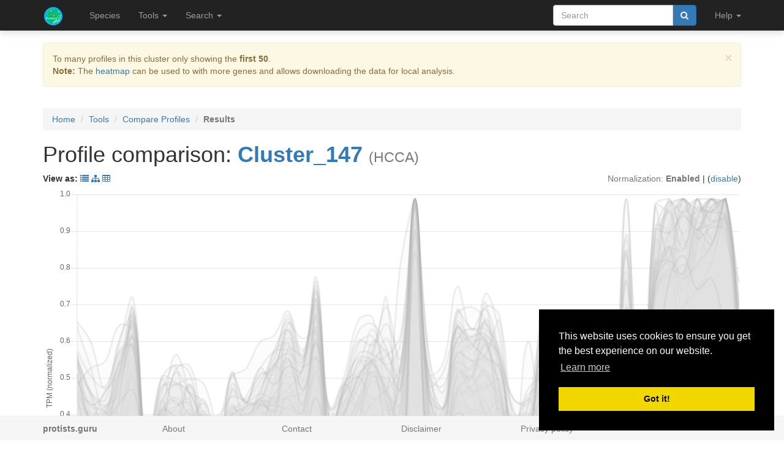

--- FILE ---
content_type: text/html; charset=utf-8
request_url: https://protists.sbs.ntu.edu.sg/profile_comparison/cluster/1078/1
body_size: 56317
content:
<!DOCTYPE html><html lang="en"> <head><meta charset="utf-8"><meta http-equiv="X-UA-Compatible" content="IE=edge"><meta name="viewport" content="width=device-width"><title>Profile comparison</title><link rel="shortcut icon" href="/static/favicon.ico"><link href="/static/css/bootstrap.min.css" rel="stylesheet"><link href="/static/css/bootstrap-slider.min.css" rel="stylesheet"><link href="/static/css/jquery.qtip.min.css" rel="stylesheet"><link href="/static/css/font-awesome.min.css" rel="stylesheet"><link href="/static/css/typeahead.css" rel="stylesheet"><link href="/static/css/tabbed_panel.css" rel="stylesheet"><link href="/static/css/phyd3.min.css" rel="stylesheet"><link href="/static/css/main.css" rel="stylesheet"><link rel="stylesheet" type="text/css" href="/static/css/cookieconsent.min.css"><script async src="https://www.googletagmanager.com/gtag/js?id=UA-159139963-1"></script><script>
		  window.dataLayer = window.dataLayer || [];
		  function gtag(){dataLayer.push(arguments);}
		  gtag('js', new Date());

		  gtag('config', 'UA-159139963-1');
		</script><script src="/static/js/cookieconsent.min.js"></script><script>
        window.addEventListener("load", function(){
        window.cookieconsent.initialise({
          "palette": {
            "popup": {
              "background": "#000"
            },
            "button": {
              "background": "#f1d600"
            }
          },
          "position": "bottom-right"
        })});
        </script></head> <body data-spy="scroll" data-target="#navbar-side" data-offset="55"> <div class="navbar navbar-inverse navbar-fixed-top" role="navigation"> <div class="container clearfix"> <div class="navbar-header"> <button type="button" class="navbar-toggle collapsed" data-toggle="collapse" data-target="#navbar" aria-expanded="false" aria-controls="navbar"> <span class="sr-only">Toggle navigation</span> <span class="icon-bar"></span> <span class="icon-bar"></span> <span class="icon-bar"></span> </button> <a class="navbar-brand hidden-xs" href="/"><img src="/static/img/icon-48x48.png" style="max-width:100px;margin-left:-7px;margin-top: -13px;float:left;margin-right:5px;" width="48px"></a> <a class="navbar-brand visible-xs" href="/"><img src="/static/img/icon-32x32.png" style="max-width:100px; margin-top: -7px;" width="32px"></a> </div> <div id="navbar" class="navbar-collapse collapse"> <ul class="nav navbar-nav navbar-left"> <li><a href="/species/">Species</a></li> <li> <a href="#" class="dropdown-toggle" data-toggle="dropdown" role="button" aria-haspopup="true" aria-expanded="false">Tools <span class="caret"></span></a> <ul class="dropdown-menu"> <li class="dropdown-header">Expression Profiles</li> <li><a href="/profile_comparison/">Compare profiles</a></li> <li><a href="/heatmap/">Create heatmap</a></li> <li><a href="/profile/export/species">Export expression levels</a></li> <li class="divider"></li> <li class="dropdown-header">Expression Specificity</li> <li><a href="/specificity_comparison/">Compare specificities</a></li> <li><a href="/search/specific/profiles">Find specific profiles</a></li> <li class="divider"></li> <li class="dropdown-header">Co-expression Networks</li> <li><a href="/custom_network/">Create custom network</a></li> <li><a href="/search/enriched/clusters">Find enriched clusters</a></li> </ul> </li> <li> <a href="#" class="dropdown-toggle" data-toggle="dropdown" role="button" aria-haspopup="true" aria-expanded="false">Search <span class="caret"></span></a> <ul class="dropdown-menu"> <li><a href="/search/advanced">Search <span class="text-muted">(advanced)</span></a></li> <li class="divider"></li> <li><a href="/blast/">BLAST</a></li> </ul> </li> </ul> <ul class="nav navbar-nav navbar-right"> <li> <form class="navbar-form" role="search" method="post" id="search-form" name="search-form" action="/search/"> <input id="csrf_token" name="csrf_token" type="hidden" value="Ijc2NGEzMzVmODc2M2FiZTRhZjY1ZTU4MDE0Nzc4NGEwOTEwNjNlMzUi.HFz00g.0ZfTJJ_TedRd5Ix_SD-WmjfIG4E"> <div class="form-group input-group"> <input class="form-control" id="terms" name="terms" placeholder="Search" required type="text" value> <div class="input-group-btn"><button type="submit" class="btn btn-primary" value="Search" data-toggle="modal" data-target="#loaderModal"><i class="fa fa-search"></i></button></div> </div> </form> </li> <li> <a href="#" class="dropdown-toggle" data-toggle="dropdown" role="button" aria-haspopup="true" aria-expanded="false">Help <span class="caret"></span></a> <ul class="dropdown-menu"> <li><a href="https://github.com/sepro/CoNekT/blob/master/docs/tutorials/overview.md">Tutorial <span class="text-muted"></span></a></li> <li><a href="/contact">Contact</a></li> </li> </ul> </li> <li class="dropdown"> </li> </ul> </div> </div> </div> <div class="container"> <br> <div class="alert alert-warning alert-dismissable"> <button type="button" class="close" data-dismiss="alert" aria-hidden="true">&times;</button> To many profiles in this cluster only showing the <strong>first 50</strong>. <br><strong>Note:</strong> The <a href="/heatmap/cluster/1078">heatmap</a> can be used to with more genes and allows downloading the data for local analysis. </div> </div> <div class="container"> <div class="top-pad"> <ol class="breadcrumb"> <li><a href="/">Home</a></li> <li><a href="/features">Tools</a></li> <li><a href="/profile_comparison/">Compare Profiles</a></li> <li class="active"><strong>Results</strong></li> </ol> <h1>Profile comparison: <strong><a href="/cluster/view/1078" class="qtip_tooltip" qtip_href="/cluster/tooltip/1078">Cluster_147</a></strong> <small>(HCCA)</small></h1> <div class="row"> <div class="col-xs-6"><p><strong>View as: </strong><a href="/cluster/view/1078" data-toggle="tooltip" data-placement="top" title="View cluster as table"><i class="fa fa-list"></i></a> <a href="/cluster/graph/1078" data-toggle="tooltip" data-placement="top" title="View cluster as graph"><i class="fa fa-sitemap"></i></a> <a href="/heatmap/cluster/1078" data-toggle="tooltip" data-placement="top" title="Heatmap of profiles in this cluster"><i class="fa fa-table"></i></a></p></div> <div class="col-xs-6"><p class="pull-right"> <span class="text-muted">Normalization: <strong>Enabled</strong></span> | (<a href="/profile_comparison/cluster/1078/0">disable</a>) </p> </div> </div> <div id="canvas-holder" class="center-block"> <canvas id="chart-line" class="center-block" width="800" height="600"/> </div> <div> <a class="btn btn-primary pull-right" href="[data-uri]
bGMrICgxMCBtTSksNmgJR2xjKyAoMTAgbU0pLDEyaAlHbGMrICgyMCBtTSksMGgJR2xjKyAoMjAg
bU0pLDAuNWgJR2xjKyAoMjAgbU0pLDFoCUdsYysgKDIwIG1NKSwzaAlHbGMrICgyMCBtTSksNmgJ
R2xjKyAoMjAgbU0pLDEyaAlHbGMtLDBoCUdsYy0sMC41aAlHbGMtLDFoCUdsYy0sM2gJR2xjLSw2
aAlHbGMtLDEyaAlIZXRlcm90cm9waHksTWl4b3Ryb3BoeQlIaWdoIGxpZ2h0LDAuNWgJSGlnaCBs
aWdodCwxaAlIaWdoIGxpZ2h0LDNoCUhpZ2ggbGlnaHQsNmgJSGlnaCBsaWdodCwxMmgJSGlnaCBs
aWdodCxQcm90ZW9zZQlMb3cgbGlnaHQsUHJvdGVvc2UJTWVkIGxpZ2h0LDBoCU1lZCBsaWdodCww
LjVoCU1lZCBsaWdodCwxaAlNZWQgbGlnaHQsM2gJTWVkIGxpZ2h0LDZoCU1lZCBsaWdodCwxMmgJ
TWVkIGxpZ2h0LFByb3Rlb3NlCU1lZCBsaWdodCxQcm90ZW9zZSwtRmUJTWVkIGxpZ2h0LFByb3Rl
b3NlLC1OCU1lZCBsaWdodCxQcm90ZW9zZSwtUAlNZWQgbGlnaHQsUHJvdGVvc2UsLVMJTWVkIGxp
Z2h0LFByb3Rlb3NlLEdsYysJTWVkIGxpZ2h0LFByb3Rlb3NlLEgyTzIJTWVkIGxpZ2h0LFByb3Rl
b3NlLFJvc2UgQmVuZ2FsCVNpbmdsZSBjZWxsCU5vIGxpZ2h0LFByb3Rlb3NlCVdob2xlIGNlbGws
QXV0b3Ryb3BoeSxORCtjZXJ1bGVuaW4sNmgJV2hvbGUgY2VsbCxBdXRvdHJvcGh5LE5EK2NlcnVs
ZW5pbiwxMmgJV2hvbGUgY2VsbCxBdXRvdHJvcGh5LE5ELDBoCVdob2xlIGNlbGwsQXV0b3Ryb3Bo
eSxORCwzaAlXaG9sZSBjZWxsLEF1dG90cm9waHksTkQsNmgJV2hvbGUgY2VsbCxBdXRvdHJvcGh5
LE5ELDEyaAlXaG9sZSBjZWxsLEF1dG90cm9waHksTkQsMjRoCkN6MDFnMDMwNTAudDEJMC4xNTA3
MDg0OTg2OTE3NjYwMwkwLjA5NzI1NjM1Nzg4NTQwMjIxCTAuMDg1OTc1MjI2OTY1NDIzOTkJMC4w
OTcxMTg5NzY4NTU2NzI4CTAuMjU5NjIyNDA2NTc5ODAyMwkwLjA2MDkxNzM2MDY1OTkxMTg1CTAu
MDkxNTM4MTI5NzUyMjI1NzUJMC4xMzk4NTQxNjI2NDI0NTcwNAkwLjA0NTE5Mjc4ODkwODk4NTU0
NAkwLjA3NjI3NTI4MTE4MjUwMzAzCTAuMDg4NDc1MDI5NDEzMzE0MTMJMC4xNDMxODc4NTQ0OTYy
ODYwMgkwLjA1MzYyMjMzNzQzNjU2MzgyNgkwLjA3ODk5NjUyMDMzOTA4NzIyCTAuMTM5MDMzNzQ1
MTkyODk4NjYJMC4xMTY5ODU1NDQxMjQzNjEyNQkwLjEyMjc3NzUxMTMyNjMyMDk4CTAuMzA1NDU2
MjY1ODA0MTY4OAkwLjA3NDE4NjI0OTkzNDE0OTMJMC4wNjEwMjAwMzI4ODE0NTExNwkwLjA2NTYy
NjIwNzI2Mjg5MzU2CTAuMjI5NDU4NDIxODY1OTQ1NTMJMC4xMTg4MjQ3MTMxMTA0MzYwMgkwLjAz
MTE4MTczNDc3MDkyNzM1NgkxLjAJMC4xNTIzMDAzMjk2OTI1MjExCTAuMDI0MDQ5MzA3OTA5MTA4
NDY4CTAuMDc1NDM0NDUwMDE0OTI2MTYJMC4xNzA2MTk5OTUzNDY1NTAzCTAuMTk0ODI1ODA4NDI3
MTM0CTAuMTAwMTQzNDcyMjE5NzgzMzEJMC4wNDU3OTc1MTc4Njc0OTA4MjUJMC4wNjY2Mzk0ODQ5
NTk2OTkzNgkwLjI5Nzc4Njc1Nzg2MjU3Mzk3CTAuMAkwLjA2ODY5ODk2NTcwNDk1Mzc0CTAuMAkw
LjA2MTczMTUyMjI5MjY1ODA4CTAuMDMyNjMzMDI5Mzk1NzUzOTQ0CTAuMzAxNTEwNjE1MTMzMzY5
NjMJMC4wMTkxMjExMjM1ODg1OTk5MjYJMC40NzQ1MDI2MDc2ODc4NTAxMwkwLjc3NTQwMTE3NzEx
NzkwNQkwLjg0MzI1MTU0Njc1OTg1MjcJMC43NTIwNzk0MTg4NzQ4NjAzCTAuNzgxNDMwNTQwNjc4
MTc0NAkwLjYzMDY2NDI1Nzk5NDI3NTQJMC40NzI4Mjg5NzU0ODAxMjQ4CkN6MDFnMTIwNDAudDEJ
MC40OTkzODkwMjY5MjM1NDcJMC40MzIwNjc0MzEwNjE4NzEyMwkwLjQ2Njk1NTI2NjU4NzkxOTE0
CTAuNTQ0NzYyMDUxNDQzOTMzCTAuNjk5NTE5NjIyNDE4NjM4NwkwLjIyMzQyNjg3MTYxNDE5MDg2
CTAuNDM2MjgzMTQ1Mjg5Mzk3NjYJMC40ODg5OTk5Mzg5MDI2OTI0CTAuNDY1NTMzNzk5NTM5NzMz
NgkwLjM2Nzk0OTU2MTYyNjgxNzcJMC4zMTMyMzk3MjI5MjM3MDk4MwkwLjUxOTc0ODQzMTgzNTc3
MDUJMC40MzU5ODAyMDQ0NzIzMjMJMC41MzM0NTY0NDAxNjUzNzAxCTAuNDg4NDU4MDgyMTU1NTEz
MDYJMC41MzkwMzA2Nzg0ODU2MDE0CTAuNTIyNTExMTc1NzE1ODU2OAkwLjc1ODgxMTA1OTEyMTgy
OAkwLjM4NDMxNzMzOTQxNTkwOTczCTAuNDYxMDUzMDEyMDk3MjY2OTYJMC41NzI4NjM2MzA4MDkz
MzU3CTAuNTcxNzI4ODc1NjA1ODgxNgkwLjUzNTcxMjAxMjc0ODk3MTUJMC40NzU3NDY5MTQ1ODU5
NjM5CTAuOTcyNzg2MjQwODg2MzE4NAkwLjU2ODUyNTA4NTUzNjIzMDcJMC40NjcyODExMTg4OTUz
NjA3CTAuNjQ0ODE5NzEyMDI4MDIzNAkwLjYwMTU0MTE3OTU4NTM1MwkwLjU2Mzg2MTk2MDgxNjI2
CTAuNTMwODQ3MTM5NjI3NzEzOAkwLjM1Mjg3NjQxMDMyOTUxODIJMC40MjcxNzQ1NTUwMDc5NDI3
CTAuNjEyODkwMDA0NDgwNDY5MwkwLjUxNzgyMDA0ODA2MzIxNTUJMC40OTUzMTU4NzMwODA1MjYz
CTAuMzU3NzU1Mjg0OTE3MTExMzQJMC41MDgyNTMyMjc5NzQ0MjA2CTAuMjI0OTMzNjgzOTYzOTkz
MzUJMC41OTkyNTAwMzA1NDg2NTM5CTAuMjMyMDkzNjUxOTg5NzM1NwkwLjkxMzk3MDc0Nzk2Njgx
NzQJMC45MDcwMzQ1MDY0MDE2NDAyCTAuOTUzOTI0OTkyODcxOTgwOAkwLjkxNjgxMjYyMTM0NjA0
MTYJMC45Nzg3NTY4MDU1NjEyMTI4CTEuMAkwLjcwMDAxMzE1Mjg5MjYxODIKQ3owMWcyNzExMC50
MQkwLjI2MTA5Nzk1NDgwMTQ3MTgJMC4zMDE5OTM4NDEzNjc2NjQ0NAkwLjM2NzY2NDQzMjczNTg1
NzI1CTAuNDM3MTQ2MTI2OTcyNjUzOQkwLjQ3MDk4Nzk1OTU5OTAzMzcJMC4yODYzNjk3NDYxOTQx
ODA4CTAuNDE2MjU2NjU0NzY3ODY3OAkwLjM5OTI1NzAxMTk0MzE4MTcJMC4zNDgxNzU4Njk3NDMw
MjM5NQkwLjMyNjAyODk5MjQ5MDg2NDUzCTAuMjY3Mzk5Mjk4NzUyODQ1MjQJMC4zMDM2ODg4Mzkw
MTExNTI4CTAuMzM4OTUxNzExNTg4MzMxMQkwLjMzMDUwMzkwNzc5MzgxOQkwLjMzMjQxNjE5NTg5
MjY5NTIJMC4zMDcxODM5NTI2ODM3ODE1CTAuMzM4NDE3Mjk1OTUwMzkyNzcJMC40NTAxNTMxNzMy
NTk2MTU3NAkwLjI4NzA0NTg0MzEzNDUxOTg2CTAuMzEzMDUyNTM4NTg2NTU3OTYJMC4zMzI3NjM3
NTQ5NDgxNDYxNAkwLjQwMDMzMDEyMjk4MjQzNTAzCTAuMjkzOTk1OTY3NTExODQwNjUJMC4yMzQ5
NDEwNDQ5Mzg1NzIyCTAuODUxNzI5OTc1NDYyNjg5OQkwLjI5ODEzNTE4NTU3MjY1MzQ1CTAuMzIw
NDM4MDM2NDIzNDI4MgkwLjQwODI2NTEyMTMwMjIzMTY0CTAuMzgzNDM1NjI0OTYxNjkzNQkwLjM3
MDM3ODExOTczNjE1NTIJMC4zODAwODM2NzIwMTU4NDI1MwkwLjIwNzAwMTE2NDUxODMzMTE0CTAu
MjUwNTI1NzI0MDE5NzIyODQJMC4zMjYxODk4MjcwNTUyOTAzCTAuMTM4MjU2NjQ2MzE0MDE0MTYJ
MC4zNDkzODkzMTQ3NTE3NjMxNgkwLjM5NDA0ODkwOTc2OTkwNzI1CTAuMTQ1MzQ5NDI5NDcwNTU2
MwkwLjA4OTY0NTU3MjE4ODUxMjQ4CTAuNDc1MDAwODk4MjIxOTQzMwkwLjE0MTIwODYyNjMxMjE5
NjYJMC44MzUzMjQ1NjgwOTYxNDI5CTAuOTgzODU4Nzc1NTU3OTM2NwkxLjAJMC44OTI0MzEwNTM1
NDAzNjgyCTAuOTIxMTA2NTI0ODk1NTQyCTAuOTEyOTkzNjQzNDA2NTkzMQkwLjU3ODk2MjAyMTc2
NzI2NDEKQ3owMWczMjE5MC50MQkwLjUxNzEwMjU3NzYxMjgyNAkwLjM4NjE4NDEwNjcyMzMzMjYJ
MC4zODg2MDUwOTcwMzUwMjg3CTAuNTgwODg4OTQxMzIxNTY0CTAuNTkxMDg0MjQxNzc3NjgJMC4x
NzI1NTY3OTAxMzU5NjYzCTAuNDQyODg5NjcwODc1NTk1MTcJMC4zNDAyMzE3NTY0NDQ3NTU5CTAu
MzQ0NTAyMTQ0NTEyNDk0MzMJMC4yMDQ4OTY5ODY2ODEyOTYzOAkwLjI1OTczNTQ1NzA0OTY3NzcJ
MC40MDIxNzgyNzYwODExOTQ3CTAuNDI2MzM3NDI1MjUzMjgxMgkwLjQzNjg3ODgyOTYxNTg0MDYJ
MC40MTcyMzIzODQ2NzE4MzgyCTAuNjU1OTU2MTk3MDgzODEwNQkwLjYxNTUwNDIxNzM3MjM2MDYJ
MC42MzE2Nzc0NjQwMTgwNzY4CTAuMzA5NTQ0OTk4NTc0MTg1MQkwLjQwNjczMjg4NjI0MDIzNDcJ
MC41MDk5MjY0NTgzNDgxMTAyCTAuNTgyODAwNTQ2NTg2NTEyMwkwLjcwMjMyNDk0NjgzOTU0MDIJ
MC41MjMyOTQzNDE3NTg0Mjc5CTAuOTg1NjcwOTIxOTE2MDA1OQkwLjQyNDE0NTg4NjE5ODI1NjMJ
MC4zNjc3NDIzNDg3Mjk3MjE5NQkwLjY1MDM5ODUwNDQxNDIzNjIJMC41ODY1ODk2Njc4MzU3ODY3
CTAuNzAxNTczNjc5ODkwNzk4NwkwLjY3OTE0NTMyMTY2MjM5ODkJMC4zODEzMzY1ODkzMDU5NTM5
CTAuMzM1NjQyNjIyNzQ2NzQyCTAuNTcwODEwODkwNjIwNDU0CTAuMzEyODk3MDM4NzkyMjk4NjMJ
MC40MTcxNjk4NTE0NjkxNjg0NgkwLjMzMDYwMjE4NjA1NjU0MzM1CTAuMzgxNjc1NzQ1MDc4NzY3
MgkwLjMxNDY4MjcwOTEzNTIwMzQ2CTAuODQ3MzU5NjM2ODQ0MjE1NwkwLjE4NjQ5NzY3NzQ0MTU4
MTQJMC43NjE3MTUyMDQ2ODc2NzQzCTAuODI4NzIxMjY4MzgxNzk0MwkwLjc5MTE0Nzc4ODI0OTgz
NzcJMC45MTQ2NzExMjg5MTI0ODY5CTAuODc0NDIyNjE3MzMyOTg3OQkxLjAJMC42MDg2ODc2Mjc4
MzQ4MDIzCkN6MDJnMDEyMjAudDEJMC40ODU2NzkwNDU1ODgxOTA2NAkwLjUzMzM1MTA0OTA0NTE5
NzQJMC41NTIzNTYxNzE1ODIxODg2CTAuNjUwMTczMjMwMzQ2OTYwMgkwLjYzNTA3NTE1NTE1Mjcy
MDYJMC4yODAxNDQwODg5OTYyMDg2MwkwLjM2ODYyMTA0MDgzNjk3NzgzCTAuNTI3NzM0MzYzMTI0
NjgyNQkwLjUzOTMzMDQyNzUyMjI5MDMJMC40MTA5Mzg4MDk2Nzc4ODE2NgkwLjQwMDk3NjY1MzI2
MTM1NTg0CTAuNDU0OTg4NzczNDE0MDU0OAkwLjQ0Njc3MzM4Nzk5Njg5MDQJMC41MTE2Njk0NjA2
NDYxNDc2CTAuNTMxOTc1Mzk4Njg0OTQ3NwkwLjYzODIzOTE0NjkwOTc1NzUJMC40NzE0NzIyMjk5
NDMwNjM2NQkwLjYwMTM3NzA3NTM5ODM1OTMJMC4zNjg2NzIyNjA3NzgxNzM5NAkwLjQ4NzQ2ODA3
OTE0NjM0NTE2CTAuNTYwOTc2NDMwNjgzOTc0OAkwLjU1MDM2MDMwMzkyMTI3MDYJMC40NDExNjk4
MTI0MjY5ODM4MwkwLjIzMzg3MjA0Mjk3ODA2MzY2CTAuOTA0OTIzNjI4ODE0NzU5MgkwLjQ3OTI0
MTI5MzQyNDMwNDE2CTAuNDE5NjY5NjUxNzM2OTcyMgkwLjYwNzUwNjc3NTAzODMyNjgJMC42NDE5
MjI2NjY4NDYxNzYzCTAuNjA0NjIyNDk3OTA0NTE1NAkwLjQ3MDQwOTk2NTgyMDgwMDMJMC4yMzEx
NDI2NDcxMjkwNzc1CTAuMzI4NTU2Nzg2NTQ3MjA1OTQJMC41MjcwNTg4OTUwNjA3MzY2CTAuMjkw
NTQ4MTcwMDg4MjA1NzcJMC4zNjQ5NzU4NzQ3ODMzOTQyCTAuMzIzMDM1NDU2MDMzOTEJMC4zMDg2
Njg3OTE4MjgyNjE0NgkwLjE0NjAxMjkwNjIzMDg2Mzc3CTAuNTAwMjUxODkyNDUwNjA5NQkwLjA5
MTI2NjExNzg1OTYwOTA0CTAuODE0OTI5NjIyMTE3ODk0MwkwLjgzODQ0NjgyMjQ2MzU5NQkxLjAJ
MC45NzE3NzUwMTY2MTE4NzI5CTAuOTYzMjgzNDE4MDkzNjk1MwkwLjk1MzkzNjI1MzgzODEwMjgJ
MC42MzcxMTU1OTI1NzY5OTAxCkN6MDJnMjgwODAudDEJMC41Njk1MDU5MzAxNDg3NDUyCTAuMzc4
OTE4ODEyNjU5NzIwOAkwLjM3Mzg0NDM3NDU0OTUwNTI1CTAuNDk4NzU0OTk2Mzk2MDQyMgkwLjU5
NTY1NDI4MjE1NzEzMjUJMC4xMzE5ODA3MzUyMDczOTE0CTAuMzY0OTMyMjQ1NTkzMzQyNQkwLjMz
NjUxODk2OTkyMzMzMzk3CTAuMzQ0ODcxODMwMTU1Mjk3NzYJMC4xODQwMzIwNDI0NjExNzU1Mgkw
LjIxOTg4MTcyNDY1NzYyNAkwLjQyMzk1OTc2NjcyNTY0MDUJMC4zOTg0MzcxOTI4NDQ1MDU1Nwkw
LjQ0NTg2OTc2NjA3MDM3NTQzCTAuNDAwNTg3NzM5OTkwODI2MjUJMC41ODc2Njk1NDk4MzI5MDc0
CTAuNTcyMTU3NDYwMTkyNjQ3OQkwLjcwMzQ1NzE3ODQyODY3NDQJMC4zMzE0Mjc4ODgwODA3Mjg2
NQkwLjQxNjU3NDkyOTU1OTAwNjYJMC41MDczOTY2MzE5Mzc2MTg3CTAuNTY0MzMzMjY3ODA2ODI3
OAkwLjcyNTU1MzM3MTMzODcwNjUJMC4xODI5MTIyNjAwMDkxNzM2OAkwLjk5NTczODE1NjA4NDEz
NgkwLjQ1ODYxMjgwMzg3OTE2OTEJMC4zNzQ2NjAyNDUwNjkxMzA0CTAuNTc1NjcwNjYzNzgzNTAw
NAkwLjU1Mjk4NTM4NzU4OTI3OTcJMC41NzAwOTY5NzkyMjgwOTc3CTAuNjYxNDk5OTAxNzEwMjQx
OAkwLjIyNjE0OTUzMTQ4NTQ4NTkJMC4yODQ3NTQ2MDMyMzcwMDkzNQkwLjU4MDUwNDU1NDA5MjEz
MDIJMC4yNTAyOTkxOTQwMjM5ODI3CTAuMzM0MjE0MDA5NTY2ODY5NzUJMC4xNDkxMjQ0MzQ4MzM4
OTAzCTAuMjg2MjI1MDE4MDE5Nzg4OTUJMC40MDUyNDA4MDk5MDc2MDc2CTAuODk5MjU0MzA4MzY3
NzM0NgkwLjUyMzU3Nzc0NzE5ODc0MTgJMC43MzQ5OTA3MTcwNzgzOTE1CTAuODA3MzkyMjYzNTAz
OTIwNgkwLjc4MDAxNzAzNjg5MTQyMjQJMC44MjIyNjU5MDY1NTkyMDMyCTAuODcxNTc3NjU5ODMw
MDY4CTEuMAkwLjU2ODk2ODM5NDM4MjE5NDMKQ3owMmczMDIyMC50MQkwLjM0ODg3ODM4NTI3MTgw
MjcJMC4yOTMzNjcxNDA4NDkwMDQxCTAuMjY3ODM3NTIzMTEwOTA2OTcJMC40NDk1NTMwMTYwMTY2
Mzc1NQkwLjY2MjU0MDk0MTc5Mzk4MzQJMC4xNDI5ODY0NjAwNjY4OTE3OAkwLjI2MjI3Njg4MzA5
MTcwMjY2CTAuMjAxNjY4MTQwMDcxMTM4ODcJMC4yOTQ1ODc2MDQ0NzUxNDg3CTAuMzMzMDY3NTI0
MjQxOTI3NjUJMC4zMDcxOTgxODQ4MjcyNDIzNwkwLjE5OTkzMTUwNDAwMzU4MjMJMC4yMDc2OTE5
NzkyMTY5MTgyCTAuMzI4Njk2MDQyODEyNTk0NDYJMC40ODcyOTY1ODkzOTU2NDI2CTAuNTU5ODY2
NDgxODU2MzUxMQkwLjQzMjkzODIwNzAzMjE3ODYJMC42MTE5NDU2NTU2MTExMzIJMC4xMjg0MDEw
MjUzMDQ4NTYyMwkwLjI4MDM4NTc5MzQ1NzE2MDg2CTAuMzg1ODM2NzM2MDEyODUyMDcJMC41NTc3
MzM5ODg1NTU5MTc0CTAuNDY4NTE3ODA4OTU5MDY4NQkwLjgyNDI3MTcwMzQ3ODY5NjUJMS4wCTAu
MTkyMTUwMTk3MjM2MTU0OAkwLjE5ODM4OTY4MDQ3NTEyMDk4CTAuNTIzNDE2MTY3MTMyNTM5NAkw
LjUwNTg0NzgzODQ4MTAxNjEJMC42NjY2OTEwOTUxNzQyMzQ5CTAuNTYxOTM2NzY5MDIwMTg5OQkw
LjMwNTM2ODY1NTAzMTc3MjQJMC4yMTA5MjE5NjY0OTg3MDYyMwkwLjE0MTA0MzU4NTg0MzMxNDQJ
MC4yNjA5OTM0MDU0NTcwNTkzCTAuMjAwMTkwODg4NTg5ODQ4MDQJMC4yMTEzMTIwNTMyMTc5ODQ2
MwkwLjM3OTA0ODg4MDg2NjU5MjY2CTAuMjU4NjgxMTM3NTc1OTY4ODMJMC40Mjc4OTUxMjQzNzc2
NTAxCTAuMzA4Mjc4MTQ3OTg4MjgzNTcJMC41MzAzMjAyMDE5NTI1ODc5CTAuNTc3NzYwNzQ4MzUw
OTc5NgkwLjcwMDUwMTg4MDgwMjczMjMJMC43NTA1NjQ1NDg1ODA0MTUxCTAuODI0NzE0MTA5NTIx
MjcwNAkwLjk0MjY3NDk0ODUwNzc4MzcJMC40MzM3MjMxODkyMzIwNjc3CkN6MDJnMzUwMTAudDEJ
MC41NTgxMTYxNDQ4NTU1NTgyCTAuNDY0NDgzMzU2MDQ1NzkzMTYJMC40NDQ5OTQ0NTA0MzczNjU2
MwkwLjYxMDEzMDU1NTM0MDUyODIJMC42NzM5ODQ5MTQ1NDU2NDU5CTAuMjczMjI3OTQwODM2NTk0
NDYJMC4zMjUyNTA0NTQyOTU2MDY1CTAuMzg0ODc5NTcxOTg0NzYwOAkwLjM3NTE5NjEwMDMyNTM5
OTg1CTAuNDQ2NjI3OTkzMjk3MDg2MjUJMC4zMTM2NTg1NjUxNzc3MDU3NAkwLjQwNzA1MDM5NDky
OTQ4NzQJMC4zODEyNjMzMDY1NTkxNzY1CTAuNDc0NTI3MTE3Njc0Njc0NzYJMC41NDI5MDEyODY1
NjI5MwkwLjU3MzM2MTg0ODc0NzgyNTkJMC41MzYxODE5MzcxMDY0NDE4CTAuNTYxNzA0NDI1Nzgz
MTYyMgkwLjM1OTM2MjMwNDI5NjQ2OTcJMC40NzQ1Njc3OTk2MTY1MTQ4NQkwLjYwOTU2NjY4ODU5
MDE3NzIJMC41OTYyODAzMTcyMzU2MTA1CTAuNjU0NjIxMzEyNjU5NTE4NQkwLjU1OTA0NjczMzgz
MzE3NDUJMC45MTM0MjU3MDkwOTM3NjQ0CTAuNDUyMzAyMTYzNTIxOTE0NQkwLjM5MzAxMjYxODky
MDE5MzgJMC42ODg1NTY5MDIwOTEwMTI4CTAuNjQzOTAzNjY3NjEyMTA2NQkwLjY0MTE2Nzg2OTY3
NTIxODIJMC41ODY4MTU3MDk0MTEyMDA2CTAuNDQ2NzEyNzgyMTQ5MTc2CTAuNDQzOTcxMTM2NzA1
MjQ3MgkwLjU1NDk4MTg4MTA4MTc1NTQJMC4zOTg4ODg1MjgxMzc5MjU0CTAuNTYzMzAzNzE4OTU4
Nzg3MwkwLjQ1MjIyNjE0NTkzMDM4NTYJMC40OTk2MTYwMTM3MDQzMjg4NAkwLjI2OTIyNjkwOTQ0
NzczMzYJMC43Njk3NDQxMDc1MjI4NDU2CTAuMTk4OTU4OTIwOTg0NTg2NQkwLjc1NTI3NzkzMjAw
OTY0MzMJMC44NjM0NDE3NzU4MTU0OTA1CTAuODU4NDUzNTczODU3MDc2OQkxLjAJMC45Mzk1MTEx
NTk1NDk1MDgJMC45NDI0MjIxMDQyNDQ5MDAyCTAuNjE5MjQzNzU1ODM3MDY1CkN6MDJnMzgwMzAu
dDEJMC42NjM0MDQ1ODgyNzkyNjAxCTAuNjA1NTk5MDE4NTE4MzM2NAkwLjQ3NjQ5MTcwNzA3MDAx
MTcJMC41NzU5ODk1MzM2NDg2OTI1CTAuNTg4MDc3NjUzMDk4MzU0NwkwLjMzNDYyMTY2MTE5MjEz
NjMJMC41MDA4NTQzNzA5MzcxMjgxCTAuNTQxMDkwNDQ3NzY0MTI5NwkwLjUyMDc4NDk3MDIwMTUw
ODYJMC4zNDg4NTM3NTk5Njk3MDk4CTAuMzAyOTU1ODc3NTgwMzIzMTYJMC4zNDIzMTI5MzU3OTA2
NDM0CTAuNDMxODQzMTU3Nzc5NTY5ODMJMC40MjkyNDUwNTU3MTIzNjA5MwkwLjQyOTg2MDcwOTg3
Nzc1NzMJMC40MjE3MjM2NTY0ODYzMzUJMC40MTAwNDY3ODc1NjUyNzY0CTAuNTE5ODUwOTA5MTk4
MTk0NAkwLjI1MjAzMDk3NDk0MTczMDY2CTAuMzYxNTg4MjgxNzE4Njc0NwkwLjQ0NjU3NjMwODIz
MjQ0NzkJMC41MjMzNjczNTI0NTgxMjk3CTAuNDE1MDU5MTQ4Mjg0Mzc0CTAuNDgxNjY5NzQ4MTM4
ODIzNjMJMC43MzgwNzY5MTU1MTE5MzQyCTAuMzMxMjQ4MjE3NDk5NDgzNwkwLjMzODAxMjA2OTM3
MjQ2MTUJMC40NjI2Njc2Nzc5Nzk2MDMzCTAuNTEyMTQ2MTczNjQ3NTEyNAkwLjQwODY5NTcxMzYz
OTQ0ODA3CTAuMzg5MTU1NTc0MTg2NDQyMgkwLjMxMDQ4NzkyNTcxMDI5NTcJMC40NDg0MDA5MTI2
NDAyNjQzCTAuMzg3Njc5MTEwNTY5MTIxNwkwLjQxODI4NTI1OTA4OTUyMzM1CTAuNDQyMTY4MzA3
Mzg2NjgyMQkwLjM0NjUxMjU2ODQ3MjYwNjAzCTAuNjA1OTE2MTgwNjc5MTY5NgkwLjE3NDM4MTUy
NzYzOTgyMTgJMC41OTk4Mjc0MDQ3Nzc1OTMyCTAuMTg1MzA3NzA4NzYxNTQzMjYJMC45NzYwNjI4
NjIwMzIwMDE0CTAuODIzMTAyMTkwMTM5OTQ0NwkwLjc5NjgyNDQ0NDU5NzQyNTMJMC45NDMzOTc2
MTgwODc1ODU5CTEuMAkwLjg4NDY3NTkwNDUyNjgxMzcJMC43NjY3Njg1MzU1NDY3NDgzCkN6MDNn
MDYyNTAudDEJMC40NTM4MzEwNjQxODA2NTMzMwkwLjMzNDg3NjcyMDE1ODcwNzIzCTAuNDA0NTg1
ODIyMjU2NDYxCTAuNTQxOTY3MzIwNTEzNzU4NgkwLjYxNDk5NzQ2NzYyMjE1MTkJMC4xNjc3NDEy
MDgyNjk3ODM4CTAuMzI5NTY3MzY5NjA1NTg4NjMJMC4yODYwMTc4NjAzMjIyMTk5CTAuMjg2NjY2
Njg0OTEyODQ3NgkwLjI2MzI0Njk4NjY0MzIxOTQJMC4xOTgzMjYxMDk3NjYzMzU1OAkwLjI5NDMw
OTQwOTkwMTIyMjkJMC4zMjI5NjM3NDA2MTMwNjAxNgkwLjMxODE1NDUzNDY4NDkzMzY1CTAuMzc0
OTcxMjQwNjU3NzE1MjUJMC40MzAwNTQxNTM3MDQ2NzU3NgkwLjQxMDIxOTcxNDc0ODgxMDY0CTAu
NjY5NTM4MjMxNDE0OTY4MwkwLjI0MzQ1NzAxNTU1MDkzMTkJMC4zMzA2NzIzNjc5MjU5Nzk3CTAu
NDIzMDg2ODczNTI0NTgwMgkwLjU0NTU4NTI1MDA5NDY0MDEJMC4zNzExMDk2MDIxMTk5Mzc0CTAu
NTQ1NDc0MTg4NDcyMjkzMwkwLjk2ODM4ODIwMzQ0MDY5MgkwLjMyMzE4MTU0MjM5Mzg0OQkwLjI3
OTEwOTA5Mjc2MzM5MTgJMC40NTI0ODg4MTc0OTE5MDMwNgkwLjQ4MTA5MTI5MDYzNjg4NTgJMC41
MjYyNzA0NjcxNzMyOTU4CTAuNDA2NjAyMjE3MzE0MzE5NjcJMC4zMjg0NzI3NDI3OTg1Njg1Mwkw
LjM3NTM2MDYyNjE2MjgzMzk0CTAuNDM5MDMzMDc1MzMyMzM1CTAuMzUwODE4MTY4MzU2MTY3CTAu
NDU2NDEyMjc0NTcwODM1NDQJMC4zNzkzNjQwMzAzMjQwMDAzNQkwLjQwNDIyMTA5MDcwMjkxNzgJ
MC4yNTM0OTYyMDgzNDc1NzAyCTAuNzAyMjEwMjI3MTE4ODU2OQkwLjM4NTM2MzA4NjUxNjI4MzYJ
MC43NjYxMzY3NzgzNjU5NDUJMC45NjUyNTA4MjA2NDU5OTU0CTAuODYxMzM1NzQ3MjA3MDM3OQkw
Ljk3MzA0NTU4OTEzOTQxMjEJMC45NjQ3MTc4NDAwOTc3Njg4CTEuMAkwLjU5MjI5Njk2MTc4MDM5
NjkKQ3owNGcwMzAxMC50MQkwLjU1MzE3NzgzMDE3MTA0OTgJMC40NjQ5OTkzMzAzNzY2MDg3CTAu
MzY3NDQ1MzI0NDcxNDY0NwkwLjUxOTgyMzU3NzU5NTMzNTcJMC42MTQxMzE0NjczMTYxNDk0CTAu
MjcwMDkzNzIzOTE1ODMzMDMJMC4zOTgxODI5ODQ3MTM4OTk1NwkwLjMzNTQ5NjMwNzcyNzc2NTQJ
MC4zODAxODgwMjQwMTkyMzUzNQkwLjQzNjAyOTc0ODQwODQ3NjUJMC4zNjc3NDgwOTU0NjY0OTM5
NQkwLjM4MjEwMzg0NzY4NzE1MgkwLjQwNjI5NzEwNzIyNjk0OTQJMC40Mjk2Mjk1MzA4NTg3Mzc1
CTAuNTgxODQyOTQ3NjE5ODc4MgkwLjYzODY4MzI4NjgyMzA1NzUJMC41NTc2MTg3NTY5Mjk4MjM1
CTAuNzE5Mzk0NzA3MTcyMTMzNwkwLjMxNDI3OTk1MjQxMDAyMTMJMC40MDUzNDQwNjE4NDIwNTYx
CTAuNDg1MjQ5NTk4MjI1OTY1MjUJMC41NDc5MDAyNjM0ODkwMTgyCTAuNTY2ODc0MzUzNzM1NTY0
MgkwLjYyOTAwOTk1NDAyOTU3NTYJMS4wCTAuMzY2NTE0MDgwNzc4MzgyNwkwLjQyNDkxODQ3NzI0
NTI2MjkJMC42MTU3MjgwNTE5MjU0MDA5CTAuNjA5NDAyNDQ2NzcyNzI2NwkwLjYwOTI1OTU2Nzgy
ODE3NzgJMC41NjUwMTg0ODQ3MjAxMjg2CTAuNDE3MTE2OTc1NDIwMTQ5NzUJMC4zMzA0NzYyNzM1
MzAyNTQ1CTAuNDA4MjMzNTY0NjM4OTAxNwkwLjM1NjYwNTYwMTE2NjA3OTEJMC40ODg2NDI4NzU4
MzAwMjE2CTAuMjYwMDcyMzgxNjE2ODEzNQkwLjM5NTg5NTM2NDMzNzQxNTQ2CTAuMjc4MjUyNDQ2
NDYxMjczOTUJMC41NDAxNDE1ODY0MTU2NzczCTAuMTc4MDQyOTcxMTM0NTYwMDUJMC43NzY1ODk3
NTg2MDMzNjMJMC44NjY5NTgyOTAyNDkwMzc3CTAuNjg4MDkwNDYyNDg2NTU1NgkwLjkwODI4NTk5
MjUxNjgyODgJMC45Mjg2NDUxMzkwNTMyNjY3CTAuOTM5MjczOTgyODk5MTY4MwkwLjc2ODgyNTc2
MDg3OTA0NDMKQ3owNGcyNjI4MC50MQkwLjQ2NTg0NzkwNjUxNDUwOTkJMC4zOTY0MDAyNzkxMDYy
MzQ1NAkwLjQ2ODE3Nzc5MTEwMjc4NzgJMC41MTkyMzQyNTM0OTU5NzI3CTAuNjk0ODkyNDI2MDA3
OTk4OQkwLjI1NzAzMzEwMjM0NDUyNDc2CTAuMzk3ODkzMDA2NzYwMzQ1NTYJMC40NDM1MTM2MTEw
MTI0MDE4CTAuMzU2NTg0ODEyMjIwNzExNzYJMC4zNDUyMDM3MjQzNjQyNTk1CTAuMjQ5NDYyNjU1
NzkwNzI2NAkwLjQ3MTI1MDE5NzQ5MzU0NAkwLjQ0MDcwNTY5NzY4MjAwNTQ2CTAuNDYyMDQ0NDQz
NzMxNDYwNTMJMC40NDkzMzYxNTg4MTY2MjQwMwkwLjQ3NjIzMDI3MDE5MjczNzU2CTAuNTMyODk5
MzIzODU3NTk3NQkwLjc0OTE0NjY2NjEyMDI0NTQJMC4zNjQzMzgzODE3OTg1NjM2CTAuNDcxNDYx
NzExMDU3MTA0MDUJMC41MDg1NDY5NTQzOTM0MTU4CTAuNDQ3MjU0NTI5Njc5NTcyNAkwLjQ2ODk5
NjM0NDU0OTUyODY1CTAuMjYxNzgwMTg2NTg0ODkwNDQJMC44MjMzMDQ2MTU2NjAwMzgzCTAuNTIw
MjIxMDQ3MTc2ODI2NAkwLjQyMjk5NzE5OTc3MDcxODc2CTAuNTc0NTA0NDA1NzkxMTMwNwkwLjU1
NTU1ODM3MTU0MjM4MDEJMC41MTQ4MTY3MzQwNzk1OTM4CTAuNDM2NjM4MDA0NzEzOTYxOQkwLjIz
MDk4NDEzNTI2OTQ2MjEJMC4yNzE3NjEzNjIwMTI1NDE0CTAuNjE4MDQ1MDU5MjY0MjQwMQkwLjMx
MzgwNjg2MTI4OTcwMTYJMC4zNzE2ODE1MDE4MjQ0ODk4MwkwLjI0Njc5Mzg2NDE5MjM4NDg2CTAu
MjgyMTU5OTAyNjM2MzU2OAkwLjIzNTE3OTcwNjk5MjM3NjkJMC40NTUxMTczMzQwODI1MDU2NQkw
LjE0NjUwMjg2NzkwMjgzNjk1CTAuODkzOTk1MTcxNzIwOTczNQkwLjk5MjM4OTI4NjMzMjQ3NjEJ
MC45NjMwNDI2ODkzNDE3MTE0CTEuMAkwLjg4ODQxMDg5MDEwNDA3NzEJMC45NTMzMTg3MjczNDg5
MDYJMC42NzE1NTU1MzczNDE1MTMxCkN6MDRnMzEwMjAudDEJMC4zNTM4MzY4Mzg5OTU2MjI3NAkw
LjM2NTk0MTExNDM4NTM3OTUJMC4yMzY0NDI2OTkzODc0MDA4CTAuMzEwODc2MjQxNzk4MzIzMzUJ
MC40NDg3NjM2NDM1NDc0MDQ2NwkwLjEyMzY0MjQxMzMwMDQ4MDkxCTAuMjYzODYzOTY2MDM1NDA5
NwkwLjI0Nzc0MTQ0MDcxNDcwNTE0CTAuMjIwNzgzMjgxODQxMzQ2MTMJMC4xMzI4Mzg3MTc1ODQy
ODQ5NQkwLjE4OTY5NTcwMzM5MTUyMDIJMC4yNTA5MTI3NzA5Mjc0MjI4CTAuMjU4NTU1NDY2ODM5
MzQzMTYJMC4zMDIyNTAwOTkyMzQxMTM5CTAuMjkyMzk1NzYzMDIzNDQ4NQkwLjM5MDc4MjExMTE1
MzE4MjczCTAuMzI4NjI3NDY0MTYxMzk0CTAuNjQ1NzQxMzAxNjk1NDg1NwkwLjIzOTcyNjU3MTE0
NTgyOTM1CTAuMjc3ODA3NTAyMjgxOTI3MwkwLjMyODczMzgwOTI5MTIzOTgJMC4zODkyNDU1ODI5
Mzg2ODM0CTAuMzYyNzQ3MzMwNzM5NTI3MzYJMC4yNDczMjQzMzczMjY0Nzc0NgkwLjkxMjYwNDQ3
MDE5OTU4NAkwLjIzNzk1NjA0MjQ4ODY2MzUzCTAuMjg1MDYyMTEwNDk0NjcwNgkwLjM5NjU1MzY5
NTI1ODg5NTkJMC40MDkxOTQzODM2MjM1MzYJMC40MDg3MDk2NDU1NTU4NjY1CTAuNDQ1MDExNDk2
NTIzNjA0OQkwLjI3MjM2MDYwMTIyMTUzOTkzCTAuMzczNjk0NjM2OTY3NzcxMzMJMC4yNDAzMzEz
MDQ3NTAyNTAxNAkwLjI4Mzk4ODgyNzI0NDg0MDI2CTAuMzg1NDE2MTUyMjA0MDk0OAkwLjIzMjEw
NzIyMDQwMjE2Nzk3CTAuMzA0NTI4OTE2OTEyMjM2NzcJMC4xOTA3MzgzOTMyNjcwNzk3CTAuNDQw
MTE4Mzg1ODQwNTI2NjUJMC4yMTUwNTQzMTgxMDE1ODI4MgkwLjcxNTIwOTk4MzA0MzMxMzYJMC43
ODgzNTc4NzIwNTQ3NTg5CTAuNjEzNTY2ODEyNDUzOTI3MQkwLjg3NTg0NzkxMDUzNTAzNQkwLjk2
NDg0NzAzOTIyNTk3OTkJMS4wCTAuNTIwMzgwNjQ0Mzc4NDcxMwpDejA0ZzM2MDUwLnQxCTAuMzQ0
OTE0ODE5OTI5ODI5MwkwLjM0NTE1NDI1ODYxNTc1MzYJMC4zOTMzNjUyODY0OTU5ODEyNAkwLjQy
NDY0ODg3MTczMDAxNAkwLjUwNDc5MDU1MDkyODcwNTQJMC4yNjQxNzk0ODc4OTIwMjgzMwkwLjQx
MzI4NjY4MjEwMzYyMjM1CTAuNDUxODYxNTE0NjA5NjM3NAkwLjQwNDUwOTk0NTU5MTUxNjkzCTAu
Mzc3MjQwNTkzNTQ5NDM3OAkwLjI1Nzc4MTA5NDg3NzgyMTY0CTAuNDAxNTA5NjkxNjEyMDIwMgkw
LjQxOTkxMDc0ODUwMjc4MTE1CTAuNDQxODE2NDgwMTAyNjc3NTQJMC40Mzk4MTkwNTczODA2MjQ4
CTAuNDUzOTIwOTc4MTI0ODA0MQkwLjQ2NjY1OTIxMzE1NDcxNjIJMC41NjM2MjgyNDU3NTEzMzY2
CTAuNDI0MzUwNzg1MTA2ODQ5MQkwLjQ4OTM4Nzk1NDY1MDc2NTMJMC40MzEzMTc3NzIyOTYwNzE2
CTAuNDk1NTkzMDAzMzQ5NTU2NgkwLjQ1NDUyMjQ4MzAwMTc5MjA0CTAuNDMxNjk3Mjg3NDYwMTk4
NgkwLjk0ODEzNDU0MzIxNDk2NjgJMC40NDk1MjQ0MTg1NDUyODU2MwkwLjQyMzAwNzIxNDE4MDk3
NDMJMC41MzQxMzM5MDcyOTY4Mzc0CTAuNDY5NTc0MTYxMDQzNjgxMjcJMC40ODI0NzY3MDcyMzY2
MDYxMwkwLjUwMDI2ODM1ODc0MzEzMTEJMC4xNjY0ODgyMTMyMTg2OTU3MgkwLjMxMTcwNDU3NzI1
MzM4OTQ2CTAuNTc4NDI1NzAxOTQ5NTY3MgkwLjIwMzEzNzA2Njg1MzQ3ODQJMC4zMzUzNTk1Njg0
MDI4ODI1NgkwLjMxMDIwMzk2NTU2OTk0NDg0CTAuMjkxNDY3NjQ2MDQ5NTIwMgkwLjIzMjQ4OTE0
NzcwODE0MjAyCTAuNzc2NTA2NDQ0MTY0MjU1NgkwLjI5Njk5NDYwODI2NzMyMzQzCTAuODgzNDAy
NzMwNjk5NjU4NgkwLjk3NDY1OTU2NzMwNDI0MzYJMS4wCTAuOTU5NDY2NjgxODMyMTk0CTAuOTk4
Mzk1OTg2OTk0Njk4OAkwLjk1NjAxNTAxNjQ1Njk2NjYJMC42ODQ4MDAwNzAzMTI4OTg5CkN6MDVn
MDIwOTAudDEJMC42NDc5Mjg0OTUzNTYxMjI3CTAuNTMyNzQyOTIxODA0NDM4NQkwLjQxMDUyMzQ1
NjI0Nzk2ODUJMC40NzM2MTE5MzcxNTAzMjYxCTAuNjYyNDc5OTQ0NTM2MjY5MgkwLjMwMTUzODI2
MjcxMjc0MzUzCTAuMzcxOTY1MDk4MzA2MzUwNjYJMC4zNjU5MTU5NzcxMTYwMjQzCTAuNDg3MDIy
NTU4OTM4ODU4NQkwLjM5Mjg1OTc1Nzg0NzU2NDY2CTAuMzE5MDQ4MjM4NTc3MDMwMjQJMC40ODc5
OTI4NzE2NjU3NzkxNQkwLjQ0MDI5NzM5MTQwNjU3OTYJMC40NDc4MDY5MDkxMDcyNTUyNAkwLjUz
MzY5OTk0MzQ2NDMzOTQJMC42MTYzNTE4Mzc2NjgzMTAzCTAuNTQ4MDI5MjY5NzM5MDcxNQkwLjc4
MjkzNTI2NDA3NTEzMTgJMC4zNzY1Mjc1MDAxOTAxODExCTAuNDg4NjMzNDM2MjYxNjYxNQkwLjYz
NTgxMzUyNTY4MTM2NzEJMC42NTQ4MTQ1NjQ3NjE4NTg2CTAuNTg1MzU5MzM4NTg0NjM3NQkwLjQ3
NjE4MzI3MjM2MDExMzEJMC44OTExMTA5MzQzNzcxMzk0CTAuNDg1MzAwMjk1OTkwOTgyCTAuNTIx
MzgxOTc3MDUzNzgzMgkwLjY0MjExODAyOTg2MTg5MzkJMC42MTY2MDc2MDk2NjUzNTAzCTAuNjYw
NTUzNzEyMzM1NDkzMwkwLjU1NDYxMzUzNDY3MTc0NzUJMC40NTAyMDI4MDIyMzIzODA2CTAuNDMy
Njg3MTIwOTM0NDQ2MwkwLjUyMzQ1Nzk3Njg4NzgwNjkJMC4zODgzNzkyNDE5MDM0NzA5NQkwLjQ5
Njk1MTA1MDgzNzE0MjcJMC4zMzM4MDkzNjI0NDM3MjM2NwkwLjQ3ODc5OTk5MTcwMTE4NzM3CTAu
MjM4NTgwNDg4MTA4NDkzMTQJMC41Mzc1NTAzOTc5OTcyMTk4CTAuMjc2ODQzNzE5NTI3Nzk3NTcJ
MC43NjUzMzk4MzYzNzUwNzg3CTAuODY3NjUyMDkzMDI5Njg4OQkwLjc0ODA3MDUyNjA3NTU2MDcJ
MC44NzUwNTcwNTQzMzY0NzU0CTEuMAkwLjk3NjY3ODYwNzczNTg3NjMJMC42MzAxMTc2MDEwODk5
MTA3CkN6MDVnMDIxMDAudDEJMC40NzEyOTg4NTM0MDQ0NDMJMC4yNjU3MDMyMjgyMTI0OTA2NQkw
LjIzMTU5NzMxMTkzNTQxNjI0CTAuMzE2MTA0NDM5MTU3Nzk4MwkwLjQzMjAwODAyOTA5Mzg4NzI1
CTAuMTM3MzE1NjIyMTIwNzE0MjcJMC4yMTAzNDk0NjMwMjA4MzA3NwkwLjE2MjQyMjc5MjQ4NjY3
OTEyCTAuMjEyNDY4NDM0NDk3MzE2MwkwLjIzODgyNTMyNDU1MTg2NzM2CTAuMjEwOTU0Njk4MDE5
Mjk1MTQJMC4yMzcyOTcwMTc5NzQwNTUzNAkwLjE1NDM1ODIzMzExMTg0NjY4CTAuMjQ2Mzk1MDk0
NjcyMTMzMTQJMC40MDE5OTEyNDY5NzE0MTc5NwkwLjQ0ODkyNTUyMzY5NDg0NTcJMC4zNjcxMTg4
OTIyNTgwNDI0NQkwLjY0NDU2MjIwMjMyMTQ2NgkwLjE1ODExNTkyOTQ4ODI3MzI0CTAuMjkzMTQ3
MTE3MTc5OTIwOQkwLjM3ODMxMjM2Njg1MjA3ODQJMC41MTA2MjcxNTQxMzIyNzc3CTAuNDIyODU0
NjQyNjg4MjU5NQkwLjEzOTc5MzI1MjA1MTE0ODMJMC44MDU2NzM1MDMwMTUxNzU3CTAuMjUyODAy
NzQ4NTE0MzQ5NQkwLjIwOTI2ODg2MjUyMDY1NzcJMC40NzkxMDIzNTc1NDA4NjQ1CTAuNTAzNjE1
NDA3ODY1Mjk0NQkwLjYwMzA1NzE2MTU5MDk5ODkJMC4zODUwNjc0NDUzNjM2NDkyMwkwLjEwMjg5
NDUyMDAzMzczNDg3CTAuMDk0NjQ1MzIwNzQ5MzgyMDkJMC4yODEyODU5MjI1MTcwNTAyNgkwLjA4
NjgzNDg2OTc2NDg3OTY1CTAuMTQ4ODYxNDQ4MTYxODg4MzcJMC4wMzIxODE0NTY1NDY4NTU4OAkw
LjA4MzAyNTgwMzI3NTAxMjMJMC4wNzYyMDE5MTQ0MDUwODE2NwkwLjM1NjM2MzA2OTA5MzEwNzIJ
MC4wNDAyNDM4MjIxODAxODkwNQkwLjcxMTczMjYxNzAzNjEwODkJMC44NjIzNzQ4OTU3OTcyNzg4
CTAuNTg1ODY3OTE3MjYxODIwNgkwLjc4MDcyMzM0OTY5NzAxOTgJMC45NTUyMzMwNDg0NzE5MzcJ
MS4wCTAuNDU4MzkwMDM3NDg4NjA0NzQKQ3owNWcxNjA1MC50MQkwLjI2OTA3MTcyNjUzNDM2OTMJ
MC4yMDAyNDg1ODIyMjc5Nzk0MgkwLjMyODAxNjI4MDI0NzQzNTEJMC4zMDEwNDkyMzUyMjg0NTIy
CTAuNTMxNDQxNzM0OTU1NjY5MwkwLjE2NjYzMTkyNzYzODM3MDkJMC4xOTg0NjAzODQ5MTc3NTk0
NAkwLjI0ODM1NDU5NDA4NDk0NjAzCTAuMjc3MTc2MTA4Njg3OTI3OQkwLjQxMzU3NzgwNzQ5NjM1
NTg2CTAuMjIxMjE1OTA1NjI1NDg0MzgJMC4zMzE4MTQyNTg1NzU4NzcwNAkwLjI0Njk3MjMzNjMw
OTIzMjM4CTAuMzM2NzMyMjIwODQ1MDk1NwkwLjQxNTI0MDY4MjAxMzM5MDE1CTAuMzgzNDcyMDA5
NjY5MTA3MjcJMC4zMTE5NDkwMTMzNjQ5NjY4MwkwLjQyNDg1MDM4OTAzMDQ4NzMzCTAuMTQ4NTc0
MTQ5NDA2NzMyMDMJMC4yOTkzMDIwMjUzMDg2NjQ0CTAuMzE2OTk1NDk4MzgxNDg3NwkwLjM1OTM5
MjYxNzIzMzcyODg0CTAuMzI5MjY5NjgzMDQwMTczMjMJMC4zNDM2NDkxOTI3MDIyODYwNQkxLjAJ
MC4zNzE4Njg1OTEzNDg3MjI5NwkwLjI2NTQ2MzI5NzQwMDU4ODEJMC40Mzk1NjUyODE4NjE3NTA4
CTAuNDIwMTM0MzkxMDc4NDU3OTYJMC40MDYxMTQ3NDUxMDg3OTE1CTAuMzExNTgwNDA2NjI4NDg2
NAkwLjIyNzEwNzkxMjk0NDQ2MTQJMC4yNTc5NTMzNzIyOTcwMDA1NQkwLjM5Njg0ODg2NzA0MTM4
MTkJMC4yMzQ0Njg4NTY1Nzc3MDY3NwkwLjI5NjI2NDY5MTgxMTE5NQkwLjI1MDU5OTQyMzA5ODk4
MjUJMC4yNTE0Mjc1NjQyMjk4OTg3CTAuMTA5NDU2NjE2MzE2MDU4OTUJMC4zMjgzNDk1NjUwODYw
MTc2CTAuMTI4OTY5NzYxNjU3NjI1MgkwLjU1MTczODMwMzY3MjI2NTEJMC43NDIxMDcyNDYxNDE2
MzY0CTAuODE5OTgxNDIyNzgwMDM2MwkwLjc3MTQxMjA2NDU2MTQzNQkwLjY3MjY3OTA4MzE4ODA4
MjIJMC43NzEzMDUyODI4NTAyOTc1CTAuMzkzNzcxNzgxODM3MDM3MQpDejA1ZzE3MDIwLnQxCTAu
MzQzNzg0OTg5NzkzMDk1OQkwLjI0NjcyODkzMjk3Mjc1Nzk3CTAuMjMwNzQyNzgzNzMwMjE3Nwkw
LjM4Njk5NDgyNjgyNTUyNzEJMC40OTIzMjg4MjAwNDUzMDgxNQkwLjE0Njc1ODg3OTMyMDc4OTM4
CTAuMzUyMTg4OTk4MDMxNzcwNTYJMC4zOTkyODk5NzQzNzQxNTU2CTAuMjkxMjE5OTQ3OTI1MzU4
MTYJMC4yMDU3MTI0OTQ0ODUwNzEzNwkwLjEzNjgzOTg5NDQ3OTEyNzg0CTAuMzUwMzQ4OTU0OTYz
ODkyOTYJMC4zMjczMTQwMTI2MDQ4OTc5CTAuMzM3NDEyMDQ2ODkwMDM3NDUJMC4zNjY2MjIzMzc2
ODk2NTA3CTAuMzI3MTIyNTMzMTQxMDA2MTQJMC4zMjUyNzc3MTgwODgyODAwNAkwLjcyMjgwMzg1
ODI3ODMzNjUJMC4yMTU0OTc5MjA5MDA0OTM1NQkwLjI4MzgzMzM3MjU3NjAwMzE2CTAuMzA1MTIx
Nzk3MDU1MTk5NgkwLjM2Mzc0ODExNjkyMzM0NDIJMC4zMjc0MDI4NTE1MzI0MDcyCTAuMTQxMjgw
OTI2NDYyMjg0NzQJMC45NzQ2MDUwMzk2NzMxOTYxCTAuMzk5Mzg4ODQzMDQyMjc0NgkwLjI5NDQ3
MjY2OTk1Njk1NQkwLjQyNjA4MjgxMTkzOTIyMDQJMC4zNzk2ODQyNjAzMzY2MzM1CTAuNDQyMTIx
MjUyOTkxNzc3MzUJMC4yOTYzODYzMjE2MDU0OQkwLjExNjU1NTUyOTkwMTc3MTQxCTAuMTg4Nzg4
NDA3MzM0MzQwNjkJMC4zODYwMjIxNDIwMDk2OTcxNAkwLjE0NTg2MDIwMzEzMjI1MDg0CTAuMTk2
NTg5NTQ1Mjk1NTY1ODgJMC4zMDgxMjI3NzU0NTQ5NjczCTAuMjUwMjU1NDU4MzUwNTczNDUJMC4x
MjEyNzI3NjU1MTA5NTA5OAkwLjQ3MDYyMTcxODE4ODg2MzEJMC4wODY5NDgzMDcxMTY5NDM5Mgkw
LjU1OTc1NjY4MDIwNzI5MjcJMC43MjE4MDE0NzQ3NjIzOTEzCTEuMAkwLjkxODUwNDAyMzcwNzE0
NDYJMC44MjEwODYxOTEzODA3ODU4CTAuOTM0NDEyOTI1ODQ5NjQxOQkwLjQ3NDMwODI0MzE3MDQ0
MTkKQ3owNWcyMTI4MC50MQkwLjM5MzI5MzkxNzI5MDU3NTQ1CTAuMzUwMjE1ODI0MjU1ODYxNTYJ
MC4zNTgyNzczNjg5NzkxNDU5CTAuNDAxOTEwMjg1NjU5MjAxMTcJMC4zNzgyNTM2OTc5MzE3Mjg4
NgkwLjE4ODk5MTU3MDUzNjUwODAzCTAuNDA1NTM0ODQ3ODUxOTMyOAkwLjQyNjAzMzA2NDQ5MDIx
NTYJMC40NDY4NzkzODQ3NjY5ODQ4CTAuMjEyOTc0MTQzOTMyODIxMzUJMC4xNjcxMDI3NjAxOTQw
ODExNgkwLjI1NDM2MDA3ODQwMzY1MDI3CTAuMzM5NTQ4OTY0NzkzMzMzNQkwLjI4ODY0ODYwODEy
MDk5MDE0CTAuMjQ1NTgzNDIxNjk4MTAzMDcJMC4zMDEzODE5NzE0NDQ3OTA3MwkwLjI4NzkzMzY1
NjgwMTk0NTEJMC41MjY3ODU1MDM4OTM0MDUzCTAuMjI5MTgzNjE2NjM2MTQwNjUJMC4yNTU3NDUz
MTY2NjcyMDIyNAkwLjI3ODYwNTAxNDgzNDU3MDQ1CTAuMzYwMjk3NDQxMTcwNDg1MDcJMC4zMzc4
MjM4NzAyNjk4MDcxCTAuMzAwMDIyNDkyODUwNDg2OAkwLjk3NjExOTAxOTMxMTcxODcJMC4yNTY2
OTM0NDM4Njk2MjcxNwkwLjIzNzM5NjcyMDMyODE4MTM4CTAuMjkyNDY1OTY2MTc1MDM3MjMJMC4y
NzE5MDM3NTIwMjE2Nzg4CTAuMjk3NTMzMjg0MDYzMjc5OQkwLjMwODUyMzcxOTI0NjM4MjQJMC4y
MzAxNDc1OTU5NDI3MTgyNQkwLjI0OTU1NzEwNTA2MzAzMzUyCTAuMzA3MDIwOTgyNjE2MjM5ODMJ
MC4yOTk4NjYxMTM5ODUxOTc2CTAuMjUxODEwNjc0NDY0MTg4MTQJMC4zODA1NzY4ODgwNjA1ODA3
CTAuMjQwNDE0Mjk2ODg0MjA0NjUJMC4xMTEyNzA0MTc2MTcyNTczOAkwLjQxMTkyNTQ5NTExMDQ4
MjcJMC4wNjY3MTYyNTgwNDY1NDk0OQkwLjk4MTU0NzI5Mzg5NTg2ODcJMS4wCTAuOTA1MDMzMDQz
MDY4NDUzMgkwLjk3OTUyMDc5NTE3NTgxOQkwLjkzNzY2MTk1NzQ0OTIzOTQJMC45NTkwMzk0NDgx
NzU0MDEzCTAuNjcyNDY1MjUyMTE2MjkxNgpDejA1ZzI1MDIwLnQxCTAuNTcyMzQyNDUyNDY3NzI4
CTAuNDYzMDA2NjgwOTAxNzAwNgkwLjQyOTY2NjQ4NTUzNTE5NDQJMC40NzUyNDE4OTg5NTIyMjE1
CTAuNjE4MTU3ODI0MTQyNjMwNwkwLjE1NDA5NTg3MjI2NTk1NDczCTAuNDk5OTAxNzM2OTk1MTM2
OTYJMC40MzU1OTUwNjExMDQ4NDk2CTAuNDM2MzY0MTY1NjQzOTEyNQkwLjM0MzM2NzM3MDAwMDUw
MTE2CTAuMjM4NzA3Njg5MTc4MzkzNTIJMC4zNDE1MjU0NTQ1NDAwOTQ3NQkwLjQxMzU3ODUyMjQ1
ODUwMTEJMC40MjA4NDE2ODE1OTQ0NTQ4NAkwLjM2ODA1NjA5NzM2Njg0NjI1CTAuNDY0MzA4NjE2
NTg0NjMzNDYJMC40MTc0OTU2NDIwMzU3MzQzCTAuNjAxMjY2MDQ1MTIwNDA2NQkwLjI1OTQ0NjA5
NjM1NDczNzMJMC40NDM5MDg3NzQ1OTE1NDUyCTAuNDIyMjE1MjUxMDA3OTMyOAkwLjM4OTUzOTM2
MjY4NTgwMzEJMC4zNDQ0MDA4MjY1ODgzOTY5NAkwLjUzODI5OTQ4MDA5MDQ0MTMJMC43OTExNDg4
NjE1NzM5NTcxCTAuMzYwNDE4NDgyNDg1MTEwNwkwLjM0Nzc0Mzg4MTQwODM0NDY3CTAuNDc1NjM3
NjUzMjA0MzA3NDUJMC40MDUzNzAyNjk3NDE3NzQ2NQkwLjM2NTYxMjIyMjczODY0ODg1CTAuNDIx
MzI5NDEwMDE5MDkyNDcJMC4yOTMxNjMxMDU3NzkxNDIxCTAuNjA1Nzc2Njg1NTI5ODg4MQkwLjQw
Mzk4NDc2MTM3MzIwNTgJMC4zMTM5MjM3Njk1MjYwODczNgkwLjYyNTAzODE5OTc0MzE0MDUJMC4z
MzAxMzcxNjUzMjg0ODgzCTAuNDc1MjQxMTYxOTc5Njg1MTMJMC4xNjA1MDg5OTI1Mzg4OTAwMwkw
LjM5NjQ1NTg0OTk0MDYJMC4xNDMzNTU2MDMwMDU2Njg4CTAuOTgxMjUwNDM2MDQyMDg0CTAuOTY3
ODM4NTE4NTA4MzI4MgkwLjk4MjAxMzkzOTU4OTg2OTcJMC45MTI1MTY0NDY3NzA0MzkJMS4wCTAu
OTg0ODAwNjc4NDA3Nzg1NgkwLjY2ODI5NTUzOTc0Mzk0NjMKQ3owNmcyMjI5MC50MQkwLjMzMjI4
MDYzNTY2ODA0CTAuMzAwMTU2MDkxODE4NzE2OQkwLjMzMjQwNTcyMTAxMjM2MDE2CTAuMzIzMDEx
MjUzNjc4NjM0NQkwLjM4NDI5MTcwMTAwMDU4ODU3CTAuMzI2NjcxNDMwMjUzMDkwMDMJMC4zNzEz
MzcwNjg4NjQwMzc2NwkwLjUyMDk2Mzg2MTA5NDc2MTYJMC40NjU4OTMxODQyMjYwMTUzCTAuMzgy
OTcyMDU0MTQ5NDk5NjQJMC4yNjAyOTk3NzYzMzkwMjI5CTAuMjkwNjg4MTY5NTExNDc3MwkwLjM1
ODI3NzQxMDI0MTMxODQJMC4zOTUxOTU1MjY3ODA0NTkwNQkwLjM1Mjk3NjI1NjYyMTU0MjEJMC4y
OTU5ODcwOTgyOTMxMTM2CTAuMjcyNDIxMjI0MjQ5NTU4NQkwLjMyODI1ODU4NzQwNDM1NTQzCTAu
MjY3MjQwNTY1MDM4MjU3NzcJMC4zMjExMzczNzQ5MjY0MjczCTAuMzU1OTA0MjQ5NTU4NTYzOAkw
LjM5OTk0OTc1ODY4MTU3NzQJMC4zMDY5MDg3MjI3NzgxMDQ3CTAuMjUxODc1NjkxNTgzMjg0MjcJ
MC43MTE4MTI1OTU2NDQ0OTY3CTAuMzI2NzYxODM2Mzc0MzM3OAkwLjI1NzY3MTUwMDg4Mjg3MjMJ
MC4zNDgxODIyMjQ4MzgxNDAxCTAuMzMwNDk4NjQ2MjYyNTA3MwkwLjM1MjY2MzY4NDUyMDMwNjA1
CTAuMjUzNTExOTAxMTE4MzA0ODUJMC4xOTg0MDc2NzUxMDMwMDE3NQkwLjI0NjY1ODk3NTg2ODE1
Nzc0CTAuMzQyMDk5NTg3OTkyOTM3CTAuMjE2MTU3OTI4MTkzMDU0NwkwLjE5ODE4ODAxNjQ4MDI4
MjUJMC4zMzI4MTYwMDk0MTczMDQyNwkwLjI0NDg3MDYyOTc4MjIyNDg1CTAuMDgxNDAzOTMxNzI0
NTQzODQJMC4zMDQ0MzY5NjI5MTkzNjQzNAkwLjE0OTUyNjM1NjY4MDQwMDIJMC43Mzg5MDkwMDUy
OTcyMzM2CTAuODk4NTM3MDIxNzc3NTE2MgkxLjAJMC44MDgwNTU1NjIwOTUzNTAxCTAuNzg4MTIy
ODk1ODIxMDcxMgkwLjc3MTU2NTM5MTQwNjcwOTgJMC41NDA5MjMzNjY2ODYyODYKQ3owNmcyNjE5
MC50MQkwLjMyNDk2MDA2NjIyNjYzODY0CTAuMzEyODY5NDY2MzA5MjQxNgkwLjQwOTQzOTYxMDU3
NTgyMTg0CTAuMzY3NjQ5ODI2MDQ2ODYwMDMJMC40NDk4MTU4NTY3NTkwNDI5CTAuMzA5Njk3ODE5
OTE5NTczMzUJMC40NjE0MzkzMzUyMzI2OAkwLjUzODEzOTIzMzQ1MTkwNzMJMC4zNTc2ODg3NzY4
ODEyNzYwNAkwLjQwMTI2MDAyNTUyNjM1MzI2CTAuMjIyMTQxODU3MDI3MTcxODIJMC4zODE3Njc2
MjQ4MTY3MTM0NQkwLjM0OTA4MDE3MDU0NDQxNTkJMC4zOTExMjQ5MzMwNDI5MjA0NQkwLjM5MjYx
MjgyMzA1NDc1Nzg2CTAuMjg4NzIwMjc5NjIzNTg1NTQJMC4zNDQ0MDI4NjkwOTk1ODU4NAkwLjM4
NzgwNDU4MzMyMTA1OTE2CTAuMTk2NTY5MTY3MzM5NDkzOTIJMC4yOTgzMzc3NTEwNDc3MTY3Ngkw
LjM1NjQ5MTY2NTQ1OTI4NQkwLjQzNTgwOTQyNzY3NzAzNTgJMC4zMzg1ODcyOTczMDI2NTkyNAkw
LjQzMDkyOTQ1MTQzNTkwMjUJMC45Nzg2Mzc0NjAyNTQwOTczCTAuNDA2ODgwODEzMDkxOTA1MQkw
LjI5NzAwNDQ3MTAxOTUzMzE0CTAuNDEzNTQwNDQ5ODkxNDU1OQkwLjQwOTQ2NTMxMTI3MzAxNzIJ
MC4zNTk3Njk2MzE1NzUyNDUzMwkwLjMxMjIzODY3MjAwNDM5NTg3CTAuMjI3OTE3Mzg5ODQzMjA0
NzMJMC4zNTA5NzQxMzE1NzE5Mzg4NQkwLjQ3OTA1MDE3NDM3Mzk3MDEzCTAuMzI2NDA0MjY1MDUz
MjQ0MDUJMC4yNzczMDQyMTAyODUyMDg2MwkwLjM5MTQ4MjAzNzQ2NzEwNzY0CTAuMzgwMTA1MTk1
NTA4NjYwNAkwLjE1MTA4Mzg0Nzk5ODU2MgkwLjUxNzU3NDE2NjgwMTQzMjUJMC4xNzU2NzUxNzY4
NTM4NjE5NAkwLjczODgxNjU4OTYwNDY1NDEJMC45MTU0MTEzNDA0MTAwOTMxCTEuMAkwLjg5NTgw
NDg2NDY3NjA2MDEJMC43NDQ5MDQxOTgwMjEwMTYzCTAuODc0NjgyMTk4MTAzOTgJMC41Mzc5NDEy
MDI4MTY2NzYxCkN6MDdnMTMyMDAudDEJMC41ODM2NDA2NzUwNzgzMDcyCTAuNTExMDAwMDIwNzc4
MDMzNAkwLjQ4MjIyMzc0MzA1ODgzODIJMC42MDAxODQ1MzQ5MDk2OTM1CTAuNzI1MjYxMTUzOTA4
MDg4MwkwLjMwNjcwNzE0OTIwMTg2MzgJMC40ODExNzA1NTY0ODc2ODEyCTAuNDg4NTY1NTg4NDU5
ODgwMjQJMC41MDM1MzQyMTM2MjkzNTEJMC40ODk5NTY3NDI3MzE1ODQxCTAuMzg1MjA0MzUxOTU5
MTA4OAkwLjUwOTYxMjQzNzczMDgzMQkwLjUzMjE5Mjk2NTU5Njc3MTEJMC42MDU2OTYyMzI5NDI1
MzMyCTAuNjIyOTEwNTczOTQxMjI5MwkwLjY5MDMwNjk4MjQ1ODE0NTMJMC41ODE4NDQzNDkxNTQw
NzQyCTAuNjc3MjY0MjIxMjY1Mjc4MwkwLjQyMTM3OTE2Nzk0MzY1CTAuNTEzNDI1MjA2ODcxMjk1
NwkwLjY2NjA0NzY1NDQxOTc0NzQJMC42NzE4MjM5NDc3MjI0Njc4CTAuNDYzNTk0Mjg4MTE4NjAx
CTAuMzkwMjcxMjA1MjgxNzc2MQkwLjg0NTIwODg0NTIwODg0NTIJMC41MTczNzY5MjkxMTA1NDQz
CTAuNTQ3NDE4NzE4OTMwMzQ2OAkwLjc1ODU5NTYxMjcxODIzNDMJMC42MzgyMTIyMzIwMjgyOTk3
CTAuNjk2Mjc3MDk1ODU0MjYyOAkwLjU2OTc0NjY2MzgyNzAwMgkwLjM3NTAyMDEyODcxOTkxNzMJ
MC40NTgxODQyMDc2NTU2NjY0CTAuNDc0NTE1NzQxOTU3NjAyNAkwLjM4NTQ4OTY2MDMzMTA5Nzk0
CTAuMzIzMjAyMzEwNTE3MzIxMDcJMC40MDE0MjkwMDkyNTE0MTk0CTAuNDMyODk0NzQzNjc2OTg0
NjYJMC4yMTk1NTI5NDc2MjM3NzIxNwkxLjAJMC4yMzAyNDkzMTA0MjkwMTQ0MgkwLjc5NzA3NDc5
OTE4ODk2NDEJMC43MjQwMDQ1MTU3NTkyNzI2CTAuNzY2MDY5NjQ0NTA1MTYyNQkwLjkwMzg2NjA5
OTQyNjM1MwkwLjk2ODQxODI1NDg4NzU5OTUJMC45NDI0Mzg3ODcwNDc2NjY1CTAuNjI2MjE5MzY3
NTUxMjkxNApDejA3ZzI1MDUwLnQxCTAuMzI2OTg4ODIwNjA5NjMzMTQJMC4zMDAyOTM3NzIwMzI5
MDI1CTAuMjc5NTkzNTk5MzAxMzY4MzUJMC40MTE5OTQ4ODg2ODc2ODk4CTAuNDIxNzQ0NTg4NDk0
NDEwMwkwLjE2NzU1NDUzMjQzNjkyNzMJMC4zOTIxOTE0NDMwNDY3NTMxMwkwLjM2ODQxMTg5NzI4
NTczOTAzCTAuNDA2OTA4NjgzNDUxODA1MwkwLjI1NDE2MzgyNTI2NTAzNjk1CTAuMjAwMDE4MTcy
MTI3OTM2OTMJMC4yMDEyNzgxNDkxMzk4NzQJMC4yNzk2NDQzMjcxNDk2NzI4CTAuMzIwMzE4NTU4
MDQ0ODU4OAkwLjMwOTA0MTMyMzkzMjYyODMJMC4zMzg1MTk2MTM2OTc4MDMyNgkwLjI4NjAyMjA2
OTgyNDYzNTc0CTAuMzYwMDY4Njc1MjMyNjA5NgkwLjE2Nzk1NjE0OTMwNjgyNjQyCTAuMjE2MjEw
NDM3MDk0MjU3NDQJMC4yNzAyNzEyMzM0NTcyNjM0CTAuMzA4NjkzNzI1Nzk5OTI2OAkwLjI3NDgx
NjUxMjg3NzgxMDEJMC40MjUzNjM5MjQxNTIyMzQ5CTAuNzg0MzUzOTkwNDgzNzEyNQkwLjIwMDUx
MjQxNTQ4MDM0MTM1CTAuMjIzNDU3NDU2MDMwNTEzNzYJMC4zMTUyODQ4MTQzOTM4NjY0CTAuMjg2
NzMwMTcyNzk1NzQ2NgkwLjMwOTk1MTY0ODAxMjk0NTIJMC4yNzk1NzY5MDQwNjAxNTQyMwkwLjI0
MTAxOTU2NTUzODQ1MzYzCTAuMjI1NTc4MzkzNzg5MzcwMjgJMC4yNzg4OTQwMDQ0ODIwMzAxCTAu
MjY5MDUxNTE3NjYxNjM4OAkwLjI0ODM1NzEyNDA1MjA2MzQ1CTAuMzYzNzgyODg0ODA5MjU2ODYJ
MC4yNDA3NTgyMjA4MDA5ODYzCTAuMTIxMTM1OTE4NTI3MjIyODcJMC4zOTUzODk1NDQ5MjYyNTIJ
MC4xODM4OTYxNTU1OTk2NDgxMQkwLjc1NDk4ODc3MzUyMDQ5MTIJMS4wCTAuODk0OTY0MjQ0MzU4
Mzk5OAkwLjgzMTA2MDQyNjA3MTExNzQJMC44NjM0MDI1MzI5Njc3NTAzCTAuODA0OTE0ODIyMTYz
NTc0OAkwLjU1MTc1OTA1NzcwMzQ2MjYKQ3owOGcwMDAyMC50MQkwLjQzMDQ4OTk3MTczNTY2Mjk1
CTAuNDA4NzkxMzA1Njg2MzE5MTYJMC40MTQ5ODgwNjc2NTAxODE2CTAuNTE1NTg5Nzc1NjMwNjE0
NwkwLjU0NTY3MTM4NzA4NTY3MDUJMC4yMTkyMDA3NTA3MjYwMDA4CTAuMzc2NjM0ODY1MjQ3NDcw
NTMJMC4zOTUwNzkyNTQwNzM2MDM2CTAuNDgyMjAwMjU1MDA5Mjg0MDQJMC4zMzk0MTYxMTQ3OTI5
NjI1CTAuMjc5ODUwNjYwNzk0MDE5NAkwLjUxMjAzNjQzMjE0ODYyMjgJMC40Mzg3MTU2NTczNzYx
MTkyMwkwLjQyOTY2NTYzMDU5MDQ0ODI3CTAuNDMzMzM0NzM3MjU4MDE5OQkwLjUyMTk1NTM4NzMx
MzUzMDUJMC40NzkzMjQ1ODI5NDM0NjY0NwkwLjQ4OTUwNTEwNzQ1NzgwOTU2CTAuNDE3OTk4NzI4
NTg5NjQzNQkwLjQ2NDE5MzU1NzM3OTUxMjk2CTAuNTA5NDI0ODI5MjI2MTk3MQkwLjQwODYyODU5
MTgyNTE1ODY1CTAuMzk3MTk4MTcwMzMyNjI3MQkwLjMxMjA4NTE4NTcwNTkwNTQzCTAuODYyMDQ3
MTI4MjM2NzAyOQkwLjUxMTEzMTUwNjczNjQxNDUJMC40ODU1ODMxNTc5OTQyNTAxCTAuNjA0MTky
MDE4MTEyNDQ2NQkwLjQ3NjIzODQ3MzY3NzMyMTIJMC40ODk2MDM3MzU2OTIwODgzNwkwLjQ2MTYz
Mjg1OTM1MjE5ODgzCTAuMjY2NTk3MTE2ODQzNzAyNgkwLjIzNDAyNzk4MzE0ODA1NTY3CTAuNDcy
MTY2NTM2NTc2Mzc5MTQJMC4yMjg1OTkzMzk2OTA3ODkxCTAuMzE2MjI4NDgwNTYxNjAyMTMJMC4y
MTk1NjAwODQ3NDQ1MzAxNQkwLjI3NjMzNTQwNTA4MTc2Mjk2CTAuMTU1OTY2NDE3MzEzNDgyMDQJ
MC42NzgzMTQ5OTk0OTA5NTExCTAuMDgwOTUyMDU0ODYwOTMyNjcJMC44MjY0NzA2NjY2NjAyMDI2
CTAuNzEwNjM5MDAxODc2MjA5CTAuNzg3MjUzMjkzMDYxOTA1MgkwLjk1MjUzNjAzMzM5MzYxMTEJ
MS4wCTAuOTE0NTM1NTI5MTkyNzQ1NAkwLjYwNTY5MDA3NjQ1NDMwNDQKQ3oxMGcwMjE4MC50MQkw
LjQ4MzU2MDU4NTY2NDM1NzY3CTAuMzkzMDk3ODg2NjY2NTQ5MjcJMC40MTMzNTkzNjczMzM1MzYz
NAkwLjUyMTc3MTgxMzMzMDE3OTcJMC42NDYwMjIzMDgzODcxNTg1CTAuMjI1NzQ0NjYxMzEwNTcz
NwkwLjQxNjI0MzUzMDI5MDk0NTEJMC4zOTI3NTkwODQwMTI0OTAyNwkwLjQxMTMzMTQ1Nzk0NTk0
NzYJMC4zMTgwNDU1NTAyNzQzODg2MwkwLjI5NTQ5MTgzNjI3NzY3NDcJMC4zNjI4MzMxMDk4MTMz
MjUxNwkwLjQyNDYzNzQ4MjQxODI0MzMJMC41MTg0NzA3MjA1NTYzNzYyCTAuNTE1OTIwNTQ4MDcy
NzM3NgkwLjYwNDQyODQwMTA0NzczNDMJMC40NzY0ODU0MjI1NTM0NjI0MwkwLjUzNzcyMTUxNzU1
NDA3ODgJMC4zMDUyNDEzMTM1NDI3OTY0CTAuNDM5MjczNDI5OTcxMTM5NTUJMC41MTQwNTg0ODU5
MTgyMzk1CTAuNTQ2MTUzNTI2NzkzNDY1MQkwLjQ3ODI1NTg2NDU2OTUyMDYzCTAuNTQ3NDcxMzcy
MjQ1MTA1NAkwLjc0MTA2MDY2NzQzOTk3MDMJMC4zOTcxODk1NjA5MDI3MDIxCTAuMzkzNjc1OTc3
MzQ0MzgxMDMJMC41OTAxNTM4Mzg3OTg4Nzk4CTAuNjIyMDIzNjgyMjE3NDUyNwkwLjYyMTgzNTU5
ODMwODEyNTQJMC40MjIxOTIzOTE1OTY5ODk3CTAuMzczNTQ5NzQwOTYwMDIwNQkwLjQ3Mjk1MjQw
MTU2MTAzMzYJMC41MDIxNTc2MTgwOTAyNzUzCTAuNDE4NDA2ODA5NzY5Nzk1MzMJMC40Nzc3NzA4
NzIyODE1ODk5MwkwLjI4MDU5MDk5ODY0Mzc4Mjk1CTAuNDExNzIxMzM4OTA1ODE3MTQJMC4xNzQ1
NjI1MDA0NzE3ODI0CTEuMAkwLjI0NzUwMTMxNDcwMDIzNTc5CTAuNTYzMDAwMzUxNDI1NDUzOAkw
LjcxODUwODIxMTUyOTYwNjYJMC43NjA2MjcyNjUwNzk2MzI2CTAuODU3NzUxNTMxMzAwNzY5MQkw
Ljg1NTQ2MDk3NTQxOTUwODkJMC44MjM0Mjc1ODA3NzU0MzQxCTAuNTQ4ODkzMDA5ODIwNjIyMQpD
ejEwZzEwMDgwLnQxCTAuMjY5OTI5NTc4OTYzNjQwNwkwLjE2OTY0NzY1Mzk3NjM1NDkyCTAuMTU3
NTk3MzU2MTE2NTk4ODQJMC4yMzg4NzI0MDY0NjkzNDgxMwkwLjM3NDU2ODI0ODk3ODk0MjY0CTAu
MTM3NjczOTY2MjI4MzcxODYJMC4yNDc1NTQ4MTExMjM5ODA5CTAuMTM5NDg1MTUyOTQwMTc0ODgJ
MC4yMjcyMDA3NjI0MDQ0NzU0CTAuMTgwNzcwMDEwNTk3MDQxMzQJMC4xMzkwNzI5NzczMjA1Mzky
MgkwLjE5NTU3MzM4MjgzMTAwMDczCTAuMTc4NTg2MzAzMTU2MDM2MzgJMC4yNzMwMjQyMTQ2ODc1
NDQxCTAuMzE0MzA2NzYxOTQyOTU1MgkwLjQxMTM3NTA4NjUzNTAzNjMJMC4yOTM0ODA5MjkyNDYy
NjU4NAkwLjU1OTEzOTI5MDA0MzAzNzkJMC4xMzMyODczMTIwMDMzMzM2OQkwLjI0NDczODQ3Mzc1
NzIwMDA0CTAuMzUyNzU5MzE5NDU5MzQ5MjQJMC4zNzQxMjYyNDgxNzY4ODMyCTAuMjUzNzY4Njk4
ODQ5MTEyCTAuMzI2OTQ4NTIyNTc1MjgyNwkwLjk5Nzg3MTYzMDE3NDQ1OTEJMC4yMTA4MjM5NjQ3
NzIxMTg4MgkwLjE5NjI5MzcyMzk5NzQ4MTgJMC40MzI5OTkzOTM5NzQ2OTcwNgkwLjMzOTk5MzM4
NTI1MDYyMTE3CTAuNDI3MDAzMzU2MTAzMTU2NQkwLjMzNTEwMDc5NTExNDE1OTEJMC4yMDM0Mzg5
OTc1NjAyMTYwNQkwLjE5MTg0MjYzMDU3NTQ4ODgJMC4xNTc4ODk2NDI5MDQzNTEwNAkwLjE5MjQw
MTE1OTYyNTQ5NjUzCTAuMzA0MTM3NTUwOTQwODUxNQkwLjE3MjAzNzAyOTE1NDE4NTgJMC4xNTEw
MjkzNDY4NTkzMTAyNwkwLjEzNjg2NTk5NzgzNTc4MzkzCTAuNDcyNjE1NzIxNzA3ODAzOQkwLjEx
NjQxNTgzNjQxNTczNTYJMC41NTkzMDk4MjU2NzUzMDk0CTAuODAzMDMxNjk0Nzg3Mjg2MwkwLjU5
MzAwODY0MTE4MTQ5MTgJMC43Mzg2MjcyMjM4NjY0MTkJMC44NTE5ODA4NDAxOTA3OTE2CTEuMAkw
LjM5NjY1MzY0MjUzNjkyNzIKQ3oxMGcxMzE0MC50MQkwLjUxOTEzOTgyNDE5MzU1OTYJMC4zODM0
NTU2NDE0MDg5NzAzNwkwLjQyNzM1OTU1NjU4OTAwOTg3CTAuNDU5NzEwODY4NjA2OTU5CTAuNjg4
MDU2MzkxOTMzMTQ3OAkwLjMxODU0NTkxMTg4MjIxMTEJMC4zODUwMTUyMjk3MTY4MzkyCTAuNDE3
MDk2MjkwMDU5NjM2MDUJMC4zNzk1Mjc4MDg4MDk5MTMwNQkwLjM3ODE1MzI4NjA1MDQ2NTYJMC4y
ODQ1NzcyODc4OTc2MjI3CTAuNDI3MjYzMzUwNDkxMDU5MgkwLjM3Mjc3NTk3NzM5NTY0ODQ0CTAu
NDY0MTQ5ODE3OTY2NDAxMwkwLjU0MDA4MDA0MzQ3MzQ5NDkJMC41MDg2MzQxMTgyOTczNTAzCTAu
NTMxMTA3OTUwMjM4NzA3NwkwLjc0MTgzNzQzNzM0OTQyMjkJMC4zMTUyOTkyMTg0NTY2NDQyNwkw
LjQ5NjYzMzU0NDU1OTE2NjE0CTAuNTE5MjM1MzMwNjEwNzk4CTAuNTU1ODgwNzU4MDgwNzI5Mgkw
LjU4MTQ3OTgwMTM4Mzk2ODQJMC40MTE5NDY4MTQ5MzY3ODM4NwkwLjg5MjkyNTUyODMxNzI0NDYJ
MC40NzIzNjY1MTg0MTIwOTc5CTAuMzYwNTI5MDI4NTg2NjIxNjcJMC42MjkzOTA5NjI5MjM5MTkJ
MC41NzE2NDk5ODcwNTU5MDY5CTAuNjIwODQyNDM4OTAwMzgxNwkwLjU2ODM0ODAxODg1NDA2MjkJ
MC40MTE2MjI4NjI3NjY5NTczNgkwLjQwMzE0MzQzMjIxMzc2NjUJMC40NzAyMTQxMjU2MjA2NzUx
CTAuMzAxMTg5NDU3MjExMDI2CTAuNTExNTUxOTYxNzg4MTA0CTAuMzc2ODcwNDIxNDY0MzM4NDcJ
MC40MTUxODU2MzY5NTQzMzY1CTAuMjA4NzA4MjE0NDg0NzkwMQkwLjQ1NDI5MzU5MDY5MTQ0Nzc2
CTAuMTA2MDIyOTY4MTg1NTE4MDEJMC43ODc4NjYxMzcwODYxMDk2CTAuOTAyNzY1MzcxNDAyMTgz
NAkwLjg3NDk1NzcyNzYyMzYyNzgJMC45MTczNTEzODE5ODYwMjA0CTAuOTMxMDM0ODA0NDUwOTAy
MwkxLjAJMC43MDg3NTQ0MDUwNzMxNTE3CkN6MTBnMTYxNTAudDEJMC4yNzQ5NTI1NDYwODEzOTUJ
MC4yODUxNzI1ODczMzA1NzE4CTAuMjk1NjcwMzg5Mjg5MTA2MwkwLjMyOTEyMTg5NTQ1ODQ0OTYJ
MC4zNzA2NTE1MDQ1NjYzOTYxCTAuMDkxMTAyODMyNzQxODAxMjcJMC4yMzQ1NTEwMTExMjU3ODk5
NAkwLjI3MDk4MDgxODM5ODA5NDcJMC4xOTcxOTczMDUxMTE2NjUzMwkwLjE5NDU3Mzg1NjQ2NDA4
NTMyCTAuMTY3OTkyODA3Nzc1ODk3MwkwLjM3MTE0MTkwNjI1MTYyOAkwLjI2OTAzMjAzNTIzNTQ1
Mjk0CTAuMzA5NjY5OTA0NzMxNDk5NwkwLjMwNzAzODA2NTY1NjcyMDg3CTAuMzA4OTUwMDU2MTY5
OTQ0NQkwLjMyNjY2ODg4NTE5MDIzNjQ2CTAuNTQwNTIwNTg3MTg2MzA2NgkwLjI3MjcyMzk0ODQz
MzE4NTg3CTAuNDE0OTE2ODkzODYyMTgxMwkwLjMwNjAxMjQwNDgwODMwNzU1CTAuMjYwMjc1NTU5
OTk2MzEzMjQJMC4yNzUwODcyOTM4Mzc2MDI4CTAuMTUxMzc2MzMwNjEzMjIwODQJMC45MzUxNjE0
NTAxODY0MDk1CTAuNDIyOTgwNDcwMDkxMDA3MzcJMC4yOTc1NjMzNjk4NDkzNjMwNQkwLjQxNzk2
NDQ5NzM4OTE5OTY2CTAuNDE2NzAyOTI3NzgzMjE3NQkwLjM2Mjk3NjM5MjU5Mzg0OTMJMC4yODI1
MDg2ODkzMTAwNzgxNgkwLjExMTE5MTY5NDQ2MjIxNzg3CTAuMTgzNjIzNjIyNjM0MTUwMDIJMC41
MjI4ODQ0MTAxMzU0MzU3CTAuMTg1NTg1MjI5Mzc1MDc3NjUJMC4yMzYyMzUzNTgwNzgzODY4Mwkw
LjIwNzQyODM5MTY2OTQ4Mjk2CTAuMTk5Nzg5MzQ2MDEwODY1MzIJMC4xMDI4NzU2NTQwMzU4ODcz
MgkwLjQ2NTczMDMyMjgyMDIyNTUJMC4xMDA2NDAwOTM1ODU0MDU3MQkwLjY3ODk2MDM4MTgyMjA0
MzUJMC44MTU2NjQ3MzU1NjA0NTA1CTAuOTcxNDIyNDU1NDIxMzY4MgkwLjkzNjI4NDg0OTA3NTgz
NDIJMC45MzEzNjExMjkzMjk3OTQ0CTEuMAkwLjU2MjAwMzMzNjgwMTkzMzMKQ3oxMGcxNzA0MC50
MQkwLjU1MjM2NTcwMTk3MzQ1ODcJMC4zOTk5Nzk0MzI5MzY2ODI4CTAuMzE2NTA3NjYzNjc5NTQ1
NQkwLjU0OTU2NTY0MzIxMDQyMDYJMC40OTA0MjcwMTE0MDk4MjMyCTAuMTAwODMyMzI5NDY0NzY2
NjUJMC4zMTMwMDIzMDE1NTIzMjM1NgkwLjMxMzEwMjYzOTQzOTc5MjQJMC4zMjk4ODM4OTQwMzA2
NTQ3CTAuMjM4NjgzMTIwMzE3MzIwNDIJMC4yMzA1NjM2MzU0NzMyODczCTAuMjgyNDExMjkyMjk3
MTQ1MQkwLjM3Nzk5NTY5MDcxMDU0MzA2CTAuNDEzMzcyMzEyODE1MjM5MjMJMC4zNTk3Nzc3NTMy
OTMxNzg1NwkwLjM3NjUwMjk2MjYzNjUwMTYJMC40MDE4OTY1NzcwNTMwMzM2CTAuNDUyNTM0NjQ1
NzA3ODQ5NzQJMC4xOTA5NjQyNTI0ODUxODY3OAkwLjI4MTYwMDMxMzQwMjg2OTU2CTAuNDMyMzE3
ODEwMDk3NDQ4NwkwLjI5NjAyODEwODMxOTg2NjgJMC4yNzc3NDExOTc3ODY1OTIyMwkwLjM0MjUw
MjMyNjAzNjkyMjc3CTAuNjg5ODIxMjYyNDI1OTM0MQkwLjI5ODg4NDUzMDYzMDIzMzU3CTAuMzQw
OTAyMDEyNjM0MDUzMgkwLjQ2NjY0NzA3ODk4NzMxNjk0CTAuNDc0MjQzNjcwNzMxMTEwMgkwLjI1
OTI0MTE3MzMwMTk5MzAzCTAuMzU0ODY1NTc5NTUwNDYyOAkwLjMyMzcxNTc4Mjc3MjYzNTk2CTAu
MzIyMDY2NTAwMTcxMzkyMTYJMC4zOTgxODgxMzk2NjAxNTM3CTAuMzIzNDgyNjg5Mzg4Mzc0Nwkw
LjQzMzE5MzI4MTQyNTk4MzA3CTAuNDM4MDM5MjczMjk3MDk2MQkwLjQ4OTcxMTU3MTQyMTU3NTg0
CTAuMTk0MTY5MjM3NTQ5NTgxMwkwLjQ2ODMzNzQ5NTcxNTE5NTEJMC4xNTU5OTEyODM0ODI2ODk0
CTAuODg2MTY0ODk1NjEzOTkyCTAuODE3NjAxNDg4NjYzNjMwNgkwLjk2NzM0MDgwOTI5NzYxODMJ
MC44Nzc0MTU3MzIxNzExMzEJMS4wCTAuOTQwNzM0MjExNTE0MjkwOAkwLjU3NTI5OTg3MTA0Nzc3
NzYKQ3oxMGcxODI4MC50MQkwLjQwMzMyODk0ODgxNTcyMTk1CTAuMjc3OTU0MDQ5NjQ0MzQ5OTQJ
MC4yODg0MzEwNjA3MTcxNjY1CTAuMzY5OTM4NDAyODc0NTMyNTYJMC40NjEyMjY4MDk0MTU1NjA2
NgkwLjIxODE3MjI5Nzc5Mjc2OTY3CTAuMzM3MDQzMjkyMTQ2MzY2NDcJMC4zMTk3MzEwMTY3MTky
MTk3CTAuMzQ3NjM4Nzc2ODU3MDgJMC4zMDQ0OTU4MTEwMjg4MTg2CTAuMjMwNzYyOTI4OTc5OTgw
OTQJMC4zMjkwODA1ODA0MDYyNDc3CTAuMjkyMjA1MjU5NTg3ODg1OQkwLjQ0Nzk1MTM0NTYwMzg3
MTg0CTAuNTgwMTkxMjk5NDA2MDI3NgkwLjU5ODkwMjM0Mjg5MDY2NTEJMC40MDk1ODkwMzE2Nzg1
MjE3CTAuNjAyNTUwMTYyMjQyNDI4NwkwLjI5NTQwMDYxMDQ3MTUxMTMJMC4zODg4MDAyMzA5ODky
MjA1CTAuNTUxNzQ3MzE0MjkxOTk5NgkwLjUxMTUwNTkyMTM5MDMzNTEJMC41MDU5NzgyMjEwMTYz
NTI1CTAuNDcwNTkwMTIyNDYwOTUxODMJMC44ODUzMTY2MDE4OTE5MTE3CTAuMzE1MDI2MjE1NDQz
Mjc5MwkwLjMwODcwNDk0NzkzNTc2MwkwLjU1ODkxMzAyMTU1ODk5MzkJMC42MDA1ODgwMTQyMjYw
MDI3CTAuNjE0MDgwMDMwNDMxOTEzMgkwLjQzODUyNjYxODc1Nzc5MTI1CTAuMzk1ODQ2Nzc3MTUw
Mzk5NgkwLjQwODY1MDE3OTY1ODI4MjYJMC4zMjc3NjcyODc1MjY1ODIxCTAuMzIyOTY0MTc4MzM4
MzQ0MgkwLjMyMjIyMTcxMjk4NjcyNzMJMC4yODE2NzY2ODg0MjEyMDcJMC4zODY2MzM3OTA0MjMx
MTM2CTAuMjM3MzEwMzk2MzQ4MTcwNDIJMC40NjAzNjI0MzMwODY0NTU5NwkwLjE4OTA0MzEzNjMy
MDMwNTA2CTAuNTYxMDA0NjgwODkyNjY5NAkwLjUzNzI1MDY3ODMwMTY3OTMJMC42ODQ4NjUwMTE4
NTUwMDIzCTAuOTAwNTA4NDIwNzE4MTQ0MgkxLjAJMC45MDU4NTcyMjY2NjI3NTU3CTAuNTIxNjYy
MjY2ODcxOTkwNQpDejEwZzI0MDkwLnQxCTAuNDA2NjMzNjY0NDQ0NzM0ODcJMC4yNTY2MTM1Njkw
MzIzNzA1CTAuMTk5ODExMDgxMzQwMTI5ODEJMC4zOTI1NzgzMTIyMDMxOTc4MwkwLjU2MjI0MTg2
MzgwODY1MjUJMC4xNzc3OTQyNDI1ODI2Njg5MwkwLjI3MjcwNjM0NTU3NTc0MTc1CTAuMjU4MjM0
NzA3ODgxMzIyNwkwLjI4NzMyNzg1NDc0NjY1NjIzCTAuMjkyMjY5OTY0NzEwNDk1NAkwLjIxNzU3
NTQ0MjIwNzk5MDI0CTAuMzYzNjk1Mzc3NTEwNTY1CTAuMzAyNDMxMjQ1MzcwOTc1NQkwLjM1ODEz
NjY4MTQ3OTU0NTE0CTAuNDYwNzMwNTk2MjE4MzU5MjcJMC40OTIyNTEwMTI5Mzk0ODUwMwkwLjQz
MDMyMDM4Mjk1NjQ3NjMJMC42MDQxOTA2Mjg2NzU5OQkwLjIzNjQxNDM1NzYwMDMxMzY4CTAuMzM5
MDM1NzQ2OTYxMTgxNTUJMC40MjEyMDY5MjI4NDIzMjk5NwkwLjUyMzQ0OTAwNDQ4NzQzMDgJMC40
NzIwNDk5NDk4OTc2MTY4NAkwLjM0ODYyOTgwODczOTU5ODMJMS4wCTAuMzgxNjQwMTk5NTM4MTg2
NzMJMC4zMjMzNzQ5NDAwOTQ5NzY3NQkwLjU1MzQzNDczNjIwMDA2MQkwLjUyNzQ1NjY1MDU0Njc2
OTUJMC41OTYzNTE3ODQwODA1MTI0CTAuNDc5NTIyODI5MjU5NzkxOAkwLjI3NzczNzExNDk3NDA3
NzUJMC4yNDQ4MDI0MjIzNDEzMDYxNAkwLjQ2OTAwMTg3MzM5MzQ1NjIJMC4yNTIwNTQxOTc3MDgz
NjA2CTAuMjc0MzE5MjYxMDk4NzY3MDMJMC4xNjMxMzUzMjAwMDE3NDI3CTAuMjU0Mzg1MDQ3NzA2
MTgyMgkwLjE3NjUzMDE5MjEzMTc0NzQ4CTAuNjk1MjI1MDI1MDUxMTkxNQkwLjA3MjM1NTQ2NTUx
NjQ5MDIyCTAuNjYwMDIxOTI4ODY5MTM4NAkwLjc3NDA4MTgxOTM3MDAxNzEJMC42NzE4ODc0ODAy
MTMxODkyCTAuODM2Nzg5NjcxNjQ3ODYwMQkwLjg1NjcyNzUxNTY0NzkxODIJMC45Mzc5MTk1MTY2
OTM1MzMyCTAuNDk2NjIzODI1NDk4NDgyNDQKQ3oxMGcyODAzMC50MQkwLjMxMzQ3ODc0NjU1MzQ2
Mzc1CTAuMjYxMTYwMjY4MDA0NTE5NDcJMC4yOTMzNjgyMzY1MzU4NDE2NQkwLjQ0NTk2MTQ0OTkz
OTc4NzM3CTAuNTAxNjM5NTc0ODM4MDc2OQkwLjE1NTgyNzQ2NTExNjE3MDk2CTAuMTUwNDU0Mzg0
ODMxMDU1OAkwLjI4OTY4MTY2MzI2NDY4OTM2CTAuMzc2MTM5NzM5ODk5ODQ3MDYJMC40MDExNjQz
MjQ4MDQzNjcJMC4yODM0NTY0MjI1MzAyMzQyMwkwLjIzOTIyNjIzMjI2NzQ4Mzc3CTAuMjcwNjIw
MDgwMTEzMDc5CTAuMzczMDE2MzUyNzM5MzI4MDQJMC40NTk5NDU3MjcyMjQ5NjMJMC41NjA0OTk3
ODg0NDE5NTY0CTAuNDM4MjY5MzY4MDIyNjUzMDQJMC41MzE2OTE4NTk4OTc0MjkzCTAuNDE2NDQw
Njc1NDA0ODY2MzUJMC4zODI5NTM0NzgxNTM3MjYwNQkwLjUwNzc1NzYxMjYwMjM1CTAuNTE1NDgy
Njc3ODEzMzczMwkwLjQyOTIwMzAzMDYyNzA5NTMJMC40MDg0OTA2ODQ0NzE2Mzk2NgkwLjc4NzA1
NDA0MjYxODQ4NDIJMC4yODg3NjA0NTU4NDk0NjM3CTAuMjczNTMwMzEwOTIwNTc5NwkwLjUxMjgw
NTA3MzY3MzM0NTIJMC41MDc1ODIwODkxNzA1NTMJMC41OTg3NjQxODcxNzUzOTc5CTAuNTY4NDE0
NjE2NTY4NDgyMQkwLjIzNjU5OTE5MjgyNDY5NTEzCTAuMjExMTk1MzcyNjkwODc4ODUJMC4yOTU5
MDIyODM0MzE5ODI5NAkwLjM0OTY1NDMwMDIwNzgzODQJMC4yNDU0NDkxNzcyNDg0NDM1NgkwLjI2
Mzc5NDI4MTg4ODMwNjY3CTAuMjk0MDczODE3NDgzNTI4NzMJMC4xOTYyNzY4NjkwMzM5NDY5NQkw
LjY2NTkzMTI1MDYxMDI2MzcJMC4xMzI3Mzc5Njc5MjY4NzA2OAkwLjY4MTA3OTczNjQ1OTEyMjkJ
MC41NDk2NDU2MjA5MDM0ODQ3CTAuNTk4Nzg2NzU3MjQxNDA3MgkwLjgzNDUyNjczNzY4MTk3NDgJ
MC44NzM0OTEwMDIxOTYxNzQJMS4wCTAuNTExNDU2NjgxNzQ2OTU4CkN6MTFnMjUwMjAudDEJMC40
MDQyNTA0NzA1Mjc0NTU2NgkwLjE3OTAzNDQ0MzE4NDM2NDc2CTAuMTk1MjMwMTg2MjYyNTMxMDgJ
MC4zMjg1NDI5NTU1MTMxNTA1CTAuNjIzNjE1Mzg1MTM3NzU3NgkwLjA4MzkyODY0NDM3NDIyNTkx
CTAuMTk2Mzk0OTQ3Mzk5NjUzNDYJMC4xMTQwMjgxODM4NTAyMTI3CTAuMTYxMzA1NzA1MjAwOTAy
MDQJMC4xMzYzNDAyODYyOTE3MzE3MwkwLjExMzcxMTM5NDY3ODM3NzU4CTAuMjUwMDUzMDIwODU2
Nzg1NwkwLjE2MTk3MDQxODI3OTcxMDkJMC4yMTk3NjI0MTQzMjQzMDI3CTAuMjY5MDMwNjgyMDk4
OTU3MwkwLjMyOTk4NDExNzI0OTc0ODEzCTAuMzExMTE1MzU5MDE5MTA5CTAuNjk0MTcxNTg0Mzcy
ODk5CTAuMTE3NjkwNDc0MTYzMTcxNTYJMC4yNTI5MzUzMDUxNTIwMDc5NgkwLjM0NjQ5NzgyODc1
NjczNjcJMC4zNDcyNTY3MDYwOTM2Mzc0NgkwLjQyNzAwODEzMjMwMjQ0NzY2CTAuMjU5NjI5Mjky
Nzk1Nzk3NgkwLjk0NTI1NzkyNDI2NzQxMTEJMC4yODAyNjc4NTcxODk0OTc2CTAuMTgyMDM2MDYz
NTg1MzI3OAkwLjQwNzQ1OTUzODI5NTQyMzg2CTAuMzYzNTY0NTM3MzUyNTQwNwkwLjQ0ODU2NTg1
MTEyMDU2ODQJMC4zODA3MjI1MzA2MjU0MjE1CTAuMjQzNjY5NzUzNzE2ODE0MwkwLjMzNjkxMDE5
NTIwNTU1NjQJMC4zMDQ3NDM1MTIyNTgyNjU0CTAuMzk2MTExMjQ2NjM3ODc2OTUJMC41Nzk5NTQ2
Njg0NzMzODA2CTAuMTcwNzY3MzgxNTY4OTA1NDUJMC4zOTk3NzUxNzA2NzIzMDk3CTAuMTM2NDg5
Nzg5NDM2Njc4MjIJMC42MTQ5MzkwMzEyMzg0MjYyCTAuNDcxNjEzNDY5MDczNjkxNwkwLjY3ODg2
OTY0NzU3MDYyNjIJMC44NzA0OTA2ODA2MDQ5NzA3CTAuNzc3NDg0MjYyMjA4MjQ4MgkxLjAJMC44
ODY5NzM2Mzc0MDMxNTg3CTAuOTIwMzc3Mjk5NTUxMTI0OQkwLjU2NTIxMDE2ODkzMDE5NTgKQ3ox
MmcwMjIwMC50MQkwLjI3NjA4NTkxNTE0OTczNDgJMC4yMTg2MTY3ODUxMTY5ODcwNwkwLjMzMTAx
OTc2ODc5NjU0NwkwLjM2OTg5MDU1NzI0NTA1MzY1CTAuMzk0Nzg3NDA2OTg5NTE0NzYJMC4xNDM3
MzU3OTE4MDMzOTM2CTAuMzM1NzM5OTc3OTAxMTQyNgkwLjMxNjQzNDM1NjA0NTMwNgkwLjM4NDI3
MzI1ODA0NTg4Njg2CTAuMjQ5OTQwNDEzMjAxODk3NDQJMC4yMTcxNzA3NjIwNzY3NTg0OAkwLjMz
NDY1ODMxODk1MTI3MjQJMC4zMDgxNjYzMTIyNjE1Mjc2MwkwLjMzNDgyNDM1MjQ3MzQzNjM0CTAu
MzUyOTQ0NjY0Mzk0NDY4CTAuMzkzNzYwMzY5MjcxMjM4NAkwLjMzMTE4MDQxOTQ3NzcwNTkJMC40
NjI1MjA2OTY4MTUwMjczCTAuMjIwMzM4NjI2NTk5NDEzMTcJMC4yODE1MzgzNTc1NDA4MTc4CTAu
Mzc4NTY2NjEyMDMxNTI2CTAuMzMxOTI5NTk0MTA4NzUxOAkwLjI5MDkwOTkyNTQ1ODA4MzkJMC4x
NDM0MzYyNzIxNjk3OTQwMgkxLjAJMC4zNDkzNjc3NDU2ODI4NzgxCTAuMzI3Nzc1NzkzNDA1NzI3
NwkwLjQzODM0NzY5MzEzOTY3MzUJMC40Njk1NTQ4MTgxODUxNTY0CTAuMzczMjA2NTU0MjEzOTcx
NwkwLjMxOTQ2ODYwOTI3NDE3NjAzCTAuMDg2OTU4MzM1OTc2MDcxODIJMC4xMjQ0Nzk5OTI1MjI0
NDEwMgkwLjM3NzgyNzAzNDcxMzg5OTk1CTAuMTIyNzc2NTExMTE3ODYxNjgJMC4yMjEyMTA4OTcy
MDY5MzE0MwkwLjE4MjY4MzEwODM5NDU2MTQyCTAuMTk2MTk0MTIyNzcyMTcxNDYJMC4wNTc1NDQ2
MDY2NDM2Nzc2MgkwLjQwODA2MTA3NTYzMzUwNjIJMC4xNDQ2OTgyNzcxNTcwNTg4CTAuNTEwOTU5
ODUzNzQyNTA3MgkwLjY1NDcwNDc5Nzc2NjUyNDMJMC42NDQyMjczMTMzNDE5OTAzCTAuNzU3MzMz
MTgyMDAxNzgyNwkwLjg2OTUwNDM1NTc4OTM3NzYJMC44NjUwMzIyODU5MTg3MTA1CTAuNDY0NDkx
ODMxOTkwODIyMgpDejEyZzIzMzAwLnQxCTAuNDQxMjIxODI1MDAwMTk2OAkwLjM1MTI1OTgwODEy
NjY3NzQJMC4yNTM0NDkyNzMxOTUxODY3CTAuNTA1OTc5ODA5MjI4NDkzCTAuNjQ0NTYyMTQ2MzM2
ODU2NgkwLjI2NjMwNjQyODcwMDcyMzI0CTAuMzI1NzE5MzI4MjA3MjY3MwkwLjMxMzI1NTI4NDc3
OTk5MTA0CTAuMzMxNjE2OTY4NTUxMDMzOAkwLjM4MjkwOTA5MzMyMzc4NDMJMC4zODk2MTI4MDUy
NjE5NTY3CTAuMjU5OTQxMzAzNzIzMzQ5ODQJMC4yNzc1NDc1Njc0NDY4NTcxCTAuMzgzNjQzODE3
NDM3MDE5NQkwLjUwNDcyMzY2NTYyMjU2NTIJMC42NjIzMjA4MDczOTQ3NTcJMC41MDAyMzI2NDc4
NzkzOTg0CTAuNTIyNjI1MDk1NDI1MTA0MgkwLjIxOTE0ODc2ODcyMTAyODE4CTAuMzA2NzAwNjg2
ODYzOTk2NjUJMC40NDUxNzUwODA0NzE4OTE5NwkwLjYwNjk1MjM1ODI3ODk2NAkwLjU3MzMyNzU1
MjA4MDQ2NAkwLjUwMjQzMzgzMjAzNjA3NjYJMC45MzgxOTc5ODA1MjkzNDM4CTAuMjcxNTEwNzM2
Nzk5ODU1MgkwLjIzNjQ1NTY2MDc3NDU3NjQxCTAuNTQ3NDYwOTU0NDA4NDQzMQkwLjUzMjk3ODIy
NzMzNjA0NTkJMC43Mzc5NjgzMjA4MzI5NzI3CTAuNjI2MTk4ODM5MzU1MjgwNQkwLjI4NzI3NTY1
MjYyOTAxMDg0CTAuMzI4MjAxMzY0Njc3MzY0NzcJMC4zMzIyNTA1MzcxMzUxMjIJMC4yNTc1MzUz
MzY4MDE0MjkyNgkwLjMxNzA2NjE0MDQxODUzMjU0CTAuMjA2NzUxMjc2OTI1NjE5NgkwLjI3MjQx
MzM4OTQyMDk5NTkJMC4xOTA3OTk5ODcwMTQzMTU3NQkwLjYyMTQzMjg3MTg4MjQ1MjEJMC4xMjYw
MzMxNDg5MTAzODMwMwkwLjU5NTMwMjEzMzU4NzI3NTcJMC44NTczNjYwMzEwMjM5ODAzCTAuNjQ1
OTE4NzU2ODM3MTU5NgkwLjg1NDg0MTY5MjcwMzYxOTUJMC44Nzg4ODE5MzI1ODQ2MjM0CTEuMAkw
LjQ5NDE3NTcyMzg1MzUyMTU0CkN6MTJnMjQyMjAudDEJMC40MDE3NTU2NzM0NjMxMTY5NwkwLjIw
NzgyNDUzNjkwNDk0NDgJMC4yMTIzMjc1NzM5MDg2NTM5NQkwLjM2OTI0NTQ2NzgxMzc5NjI1CTAu
NTg2MTk2NTg0OTQ4MzEzMwkwLjA5MDk4MTY0OTAzNTQwMTU0CTAuMTczNDM4MzU3MzI5NDEyCTAu
MjAxMzk4MDY0MjE4Nzc0MDEJMC4yNTc0MzUxNzIxNzkxODA1CTAuMjA0NDE4MDU4NTEyMzg5NDUJ
MC4xMjcxNzE3MzE5OTc0NTQwNwkwLjM2MjYxNjI1Mzg2ODI3MDMJMC4yNTQ1MjEwNDA5MjEzNjE2
MwkwLjMyMDY4Mzg5NTEwMTI4ODMJMC4zNzI0NDUyNjEyMzE3MDExMwkwLjQ1MTczMDYzOTQ0NDI4
NTkzCTAuMzk5NzUxMDMxNTM4NzQ4NQkwLjY4NDM5ODMxOTM2MDAwNzEJMC4yNzIyMjc4MDgxOTk2
MzU2NgkwLjM4MzEyMzM2NzY0NDc5OTUJMC40MjMwNjE4MTgyNTE2NTE1CTAuNDM2MTA4MTA4NTUy
OTkyNTMJMC40NzAxMzU5MjQ0MzQyOTk3NQkwLjM0NDgzODQ2NTQyMTUwNDI2CTEuMAkwLjM3MjQz
NzgxOTYxMjQwNDgJMC4zNjA3MDg4NjczOTI0MDE3CTAuNTY3Mjk4MzAxMjUzMjA5OQkwLjQ1Mzcy
MzQxNTkyOTU5MgkwLjUyNjU4NjgxMzg2MjEyNDkJMC40NjMwNzcyMjI3NDY1MjY4NQkwLjMxNzg5
Nzg4MzE1MDgwMjIJMC4zNTY2NTE3Nzg4NTU2NTA0CTAuNDQxODY2MjA3MjI5NTUwMwkwLjM1ODk2
NDUxMDY3NzUyMzQ0CTAuNTI2NjkzODA4NTcyNzQ1NAkwLjIzMzc3MTM3MTUwNzU4MjkJMC4zMzUw
NjM1MzgzOTczODM4NAkwLjI2ODYwNjUxNzM0OTYwMzgzCTAuNTgzOTQxNDY1NjYyOTI4MwkwLjUy
ODI2NzE3OTUwOTY4OTgJMC42ODY4MzEwNTQ0Mzc0NDU1CTAuODY4NTkzMTIwMTQ4NjU4NgkwLjk1
OTIzOTU4NzY3NzEzNTYJMC44MjU0ODcwNTQ1NTQ0OTk2CTAuODIwNzY5MjI3OTU1NDMxNgkwLjk1
ODg5OTM5OTM2NjQ0NQkwLjU4NTc4NjcxMjkwMzAxMzMKQ3oxM2cwMzE5MC50MQkwLjUzOTg2ODM5
NTYzMzg4MzYJMC40NTQ3MTMxMjQwMTA2NjA1NQkwLjM0OTQyNzcwODkwMzc5MDMJMC41MDc4ODcz
MjM2NzI5Mjc1CTAuNjU3NzQ2NDczNDU4NTUyNgkwLjI5MjE3MzYxMDUwMzc0NDk2CTAuNDAwODE5
Nzc2MTE5NzYxNTUJMC41NjkyMzE0MTI0MzMwNzA4CTAuNDYwNTk1NTc4NzE2MDk1NwkwLjI2MTYx
NDc4NDUxNTAzMDIzCTAuMjgwODk2NjMxMDMyMDI2OTQJMC40MzI3MDAxNzIxMzQyNDM1NQkwLjM1
NDE5NTY0MDAzNDcxNTEJMC40NDk2NDkxMTE4ODkxODA1CTAuNDMzODg5NzEwMTAxMzI5NDMJMC40
ODQyODQ0NjA3Mjc3MzA5CTAuMzk3NTA0Njc4MTg3Nzc1MjQJMC41NjIzNDU2ODIyNzUzNjI5CTAu
MzA0MTIxNjEwNzc2Njk5MjUJMC40NDIyMDA3MTM3MTc5NzQ2NQkwLjM3ODcyMjQ4NzExMzk1OTM0
CTAuNTQwNjkyMDY0MjM2NTM5OQkwLjQ3NzI0Mzg3MjIyMjc2MTQzCTAuMzgyNTg0OTM1NDE4NDIy
NjQJMC44MDAxODQ5MTY5NjUxNzAyCTAuNDQ2ODQwNjk3NDk0NDkwNAkwLjM2MTI5MjgxMzcwNzY5
MDgJMC41MTAxMjIxMzc0NjMyNzM2CTAuNTM5MjM0MDY1MDg4MDgwNgkwLjU1ODgzNzA0MTQ0Mzg5
CTAuNDkxMDQ5OTMyMzg2MTMwMzcJMC4yMjIwNTU1NzY5NjY4ODEyCTAuMzUzMjE2MzkyMjU0NjMx
NzUJMC4zNTY5MTc2MTQ4Nzg3MDM1CTAuMzU4MTgwNTA5MzI4OTg0CTAuNDQwNjA3OTE5MzI4NTMy
MjcJMC4zMjU5ODgyMzQxMjk0ODIyCTAuMzYxNDkzNDQ0NzcwNDczMgkwLjE1Njk4ODExMjA2ODkw
NzUJMC4zNTE1OTUwMDQ5MzUyODM4NAkwLjQyOTMyMjYwMjI1NDU2NDUzCTAuOTI1MjUzNDM1ODc3
MDMwOAkwLjkwODYzNjg1ODg5NzY1NTEJMC44Mzk0MTYwMTg2NDAzNDc2CTAuOTUzMzkzNjg0NDM4
NDk0CTAuODk3NzI3OTc1MzU0NjU2NAkxLjAJMC41Njk3MjQ2MjA0NTA4ODA4CkN6MTNnMTAwNDAu
dDEJMC4zNDc1MDU4NTUwNjI3OTk2CTAuMjczNTY4MTUyNTI0Mzg1OTMJMC4yNjMyMzI4NDg1Mjg3
MTIxNQkwLjI5OTQ2OTY4OTg4NDk3MjQJMC4zNjkwOTQ4NzQzODA0NDA4NgkwLjIyNTM3OTU4Nzk5
MDYxNTY0CTAuMjUxNDI0Mzc2MTcxNTIwOAkwLjI1ODAwODI3MjMwOTIxMjM2CTAuMjAzMjUzNTI0
MjE5MjIzMwkwLjI3NTAwNTk5NzM3MzM1Mzc0CTAuMTQ5NDA3Mjc2NTQxOTM0ODQJMC4yMjIyMjM3
NzUyMTQzODA3CTAuMjM2OTA4NDQ1NTIxNDg2ODUJMC4yMjc1NjU2MzA1NzgwNjU0NQkwLjI2MDgy
NjQ5MTQxNDYwNzU2CTAuMjY4Mzk4NDY3NTE4NjMyNQkwLjI2MzAyMzE5NDU4NzMxOTcJMC40NDIx
NTk3ODEyMDc2ODc5NQkwLjE2NTE0OTU2ODM5MjQxOTMyCTAuMTk5MjU2ODg0NzgxMzA5MzIJMC4x
OTQ5MTIwOTI3Mzc2ODkxCTAuMzU1MDQ2Nzg5Njc3MTk5CTAuMzAyMTQyODQxMTY5MjIzNQkwLjQ3
MTI4OTg2MjIwMjcyMzQJMS4wCTAuMjQ2NTk2OTk4ODczNzEzNgkwLjE5ODEyMjQ2NjM2Mzg4NAkw
LjM0MTE0NzM2ODY3Nzg1MzYJMC4yNDYxNTUwNzM3Nzc4NTcyOAkwLjMxMjM0ODAzMjY1ODIzOTIJ
MC4yMzc2NDc5NTIxNTExMjU2NgkwLjI5MTM4Njk1ODY2MDgxNwkwLjI1NDkxODg2MjY1NDA1MTE3
CTAuNDA4MTg2MzEyOTc3NTAyNzQJMC4yNDExNjc1OTcxMDY2MjMxNAkwLjIwODc5NjAxMjA1MTY3
MDkyCTAuMzE4NDA4NjgzMzgzNDEzMDUJMC4yOTkxNzc0NDQ5OTY5NzA4CTAuMTkyNTcwNjc3NTIw
MjE4MjMJMC4zNTEyNDA3NDQ3MzE0NgkwLjA4NDk1OTI0ODM1NjMxMzA5CTAuNzY3Njc0OTcwODI2
MzM2NAkwLjgxNDUxNDQ1NjcxOTI5NDUJMC44ODY2NTcwOTc5NzYwNzI4CTAuNzY0NzU0ODkzNzg4
ODg5NwkwLjgyNjUwNDc5ODU3NjM1MjMJMC43OTgyOTUxMTk1NjExOTU2CTAuNTAyMDU2Mzg3NTA3
NTczCkN6MTRnMTMyNTAudDEJMC4zMjg2MTc5NTIwMjg2NDM0CTAuMzIwOTQ5MzQ3Mjg1MzcyNQkw
LjI4NjE3MzU3OTMxNTkxNwkwLjM5ODc0Njg1MTI4NTYyNgkwLjUwOTY4Njc1MjQyNzg3NjYJMC4y
Nzg2MzEzMTkyMTIzMDY1NQkwLjQ3NjI5NzUwNzk2MDkwMDUJMC40OTEyMzk1NDM4OTE4OTAyMwkw
LjQyNzM2NTg5MjQ5MjE5NzUzCTAuMzE1MDc4NTc5MjM2NzA0MQkwLjI1MzgxODU1ODc5OTc2NTU2
CTAuMzkxMjUzOTAxMjM3MzA2MQkwLjM2ODUzOTQ5MTYxMTM0OTYJMC40MzUxMDg2NjAzNTA3NTQ5
CTAuNDQzMjYxMzU1MTc0OTgxNAkwLjM5MzQwMTI2NTAzMDY1NTM3CTAuMzcyNjI3Mjc1MzkxNzA4
CTAuMzgyMjAxMTQ5Mzc5NzYyNwkwLjIxMDI5OTU2MzUzNjY5OTM1CTAuMzQ0ODg1MjIwNDQ5NjEy
NgkwLjMzMDczODQ4MjQzODQ5MTEzCTAuNTE2ODQ1MTI2ODE5OTE3MwkwLjM5NjU2NzcwMzMwMDAx
MTEJMC41MTA2MzQzMzcyMjUzMjkxCTEuMAkwLjQyMjYwNDYwMDY4NzU2ODMzCTAuMzMyNTU3MjEx
NTQ2MDc4MgkwLjQzNTI0NjM5MTg1MDU3MjcJMC40NjUxNzc5OTE0NzY2ODc2CTAuNDI3Mzg4NDY4
MTgwMTYxOQkwLjQxOTE4MzY5MDg0NzczNjkJMC4zMTI0Nzg4MTA1Mzg0ODk2CTAuMzkzMzAzNzM0
MDk4MDAyMjMJMC4zNjcxMjA2ODg4MzU3MjgyCTAuMzI5MTk0MzI1MTg0OTYyMTcJMC40MTcxMzkz
MDM4NzY2ODEzCTAuNDU4NTA4MjYxOTA5NjY1NTQJMC4zNjA2MzU1MjU0MTk0MzI1NgkwLjIxOTU1
MjUyNjEwMDY2Mzc4CTAuMjU5NzM4MDQyODA2NjcyOQkwLjI0MzI3MTY1Mjg1NzIxMDc1CTAuNzk5
NjE2MzQ1MzI2MTcyNQkwLjcxMTg2Njg5MDU3NTI0NDQJMC45MjMwNDU5NDg3ODYxOTM3CTAuOTY2
NDQ1Mzk4NTIwMzAyMgkwLjk3NTAzNDcyMTY3MjEzMjMJMC44ODgwMTUzNDYxODY5NTMyCTAuNjYx
OTEwODUzNzU3MDY5NwpDejE1ZzAwMjMwLnQxCTAuMzgzNzY0OTU1MTY5NjI0NjcJMC4yNjgxNjA3
NTIyNjMzNzk2CTAuMjMxNzg1Mjk4MjYwMTg3OTYJMC4zMjY3OTE4ODc3NDc2MTMzCTAuNDk4NzYz
Mjk5OTkwMzE4OAkwLjExODczMzI3MjUzOTMyNjEzCTAuMTYxODM4NTkxOTEwODU3NjcJMC4xMDcy
MTg1MzM2MzYwNTQxNwkwLjE4Nzg3MTgyOTc4NTEwNzc3CTAuMTk1MTM0MjQxMjg3NjY3MDQJMC4x
ODEzMjU2ODkzMTk3MjEzMgkwLjI0NDU5ODMzNzk1MDEzODUyCTAuMTkzMDgxMTk0MzUyNDAzMwkw
LjIzNDE0NDgyNjYyNzc3NTE3CTAuMzU4NDk0MzQ4OTY4MDExMzYJMC4zNjMwNjc5MTM4ODA3MDg0
NwkwLjM3MTk2Mjc4NTAxMDk0NjA0CTAuNjc5NzkzMDcxMzU2OTY2CTAuMTUxNDYxNDc2NDgyNDAw
NDQJMC4yNzI0NzM0MzEyNDkxNjA3NAkwLjM4MjQ1ODA2NjE4ODQzNDM2CTAuNDM4ODU0ODY1NzU4
NzEyNAkwLjQzOTMyNTE4NjUxOTk2OTkzCTAuMzY5NDU3ODgxOTMyNjI0ODUJMS4wCTAuMjYwOTEx
MjIzMDUyNTg3ODUJMC4yMzk1MDQ0NDU1NjE3NzcyNQkwLjQ3ODQ1OTcxNTEyMTc4MDY1CTAuNDU3
MDcwNzM4NjE1OTU3ODcJMC40OTM2MDU2OTg4MTM1OAkwLjM1OTI4MDE2ODc2NTgyOTYzCTAuMjY2
MjI1NDQxNjY3NDIxNAkwLjIzNTQyMzAyMzIzMTg0NjkJMC40NTQ3OTAxODI2MDA2MzAyNgkwLjIy
NzM2MzU0OTIwNDEwODYJMC4zNTkxMDgzMjY4MDExMDA2CTAuMTg1ODI3OTE3NTY1ODI0NjIJMC4y
NDM4MDgyMjQwNTUwNjQ0MgkwLjE1OTIwOTUxMTM0NzM0NzIJMC44MDIzNjg0Njc4OTczMjkJMC4x
MDI3ODIyNjI3MjM4MDA1MwkwLjcxMzA2MjY5NTkwMTkyMTgJMC43Nzk4ODUwOTUxNjI0MDAxCTAu
NjI4OTE1MDQ1NTc5ODkwNQkwLjg1NjI5MTkxOTQ5NzkwODIJMC44Njg3MzY5OTQwOTAyODEzCTAu
OTM0ODU5ODQ1ODcwNTM1OQkwLjQ5NDgyMjQxMTc1MjM5NzY2CkN6MTVnMDQwOTAudDEJMC4zNDk3
NDM3NTA4OTUwMDIzCTAuMjg2NDYwMTY2NDMwNjUxMjUJMC4zMDI4MDQ0NTk4OTU5NDEwNwkwLjM3
Mzk2ODgzODAwODU2MDIJMC41MTc4MjY5NzQxNzYyCTAuMTUxMzIxNTAwNzM5ODY4NTgJMC4xNjk0
OTY0OTE1OTA5NTYxCTAuMjEwMDk3NjE0OTE4Mjk2MjMJMC4yMjgwODU2MDk5NTQwMTY3OAkwLjMw
MjYyNTQ1OTQzNDUxNzYzCTAuMjI5MTk1MTI2NDE0MTAzNjQJMC4yOTk1NDMzMTAxNTYwODg0CTAu
MjUzNTg2MTM1MDIyMDM2OQkwLjM0MzUzMDIyNzIxMTI1MjMJMC40MzE5MjQ1OTMwNzIyODQzNwkw
LjQ1MDAzOTE0MTQzNDIzMTI0CTAuMzc3ODIwODA4NjA0NzUxMDQJMC43NzE2NDcwNjI4MDEzMTc1
CTAuMjI3MjUzMDE5MTQxMTE2CTAuMzA4MjU2MDk3OTQ5MDUyNQkwLjQzNjE4NjI5NTcyNDY3MzQz
CTAuNDIzNDgyNjMyOTc3NDUzODcJMC40MDA2OTQ5MTk1NjkxMjU5NQkwLjM3ODgzODAwODU2MDE5
OTgzCTAuOTk0NTc5MDcwNDcwNDkyNwkwLjI4ODM0MjA1Nzk0ODQxNjA1CTAuMzE0MDEwODQzNDUw
MTc0MTYJMC41MDgzMTczOTU2NjI2MTk5CTAuNDk5NDA4NzgxMzY0ODU4NjcJMC41MTI5NTA2NDM2
MDYxMDM1CTAuNDQ2MjIzODA2MjY1ODExNwkwLjM0NDY0NTEwMTc1MTgxNzg0CTAuMzE3MTIyNDY4
MTM3OTE3ODMJMC4zMTk1ODQ1NTk4MTc5NzY0CTAuMzM1ODA0Mzg4Mjk1NzU2NTQJMC4zNTA5NzA3
MzkzOTEyMzkzCTAuMzMzMTAzMTUxOTk5MjM2MwkwLjM0NTE4Njg3NjQ4MTcyNgkwLjIxNjQyNDcw
ODQyODEzNzI3CTAuNjk5NDY2OTc2NDAzNzYxNAkwLjIyNzYyNTgxNzQzNTQ0MDUJMC44MDQwMTQz
ODM2ODE1MjIzCTAuOTYyNjMxMDY4MTE1NjQyMwkwLjczNDY5NTg1ODMyNzEwMTUJMC44OTE5MzE0
NTQ3NTY2Mzg4CTAuOTgwMTQ0NDczMjYxMzA4OAkxLjAJMC42Mjk3MTMxMjE5MjcxNTg3CkN6MTVn
MDgyMTAudDEJMC40ODU0MzU0MTQ0NTk2MTczCTAuMzUzNjYwNTAwNTEwMjg5MjQJMC4yODUyNTA3
MDE0MDUxMzg2CTAuMzU0MjIyNjkxNzY1OTExMTUJMC41NTY2ODk2MzkzODI2ODU5CTAuMjQxMTQx
MTQ2Mzg1MDk1NjUJMC40MDE0NjA4MjQxNDYxODcyCTAuMzY2OTc5NDM3MDkwODQ2OTYJMC4yNzUx
NzA4ODg2NzkzNDA1CTAuMzA1MjU0OTExNzc2MjMzMwkwLjI4ODI1MTI2OTkwMjI0OTUzCTAuMzk2
NzA0MjY4OTY3MDQyNwkwLjQwMjUzMDg3OTI4ODQ2NjcJMC40MzI3MTQ4NTAxOTIyODAwNgkwLjQ1
NDczNTMzMzU1MDY0MjgzCTAuNTUyODk4MzY1MTM0MjQ2OAkwLjQ5MDQwNTY0MTEyMTE2MTY0CTAu
NzM4MzU5MzkxMDY3ODA0NQkwLjMxNTg0MTg2MDc4OTk5NzYJMC4zNjA5MTM2ODkzMzI4MjExNAkw
LjQ1MDA3NjA1ODMxNjU1CTAuNDkyOTYzNjM1NTg3NTMxMDMJMC41MDA1MjA5NjA2NjMxMDQ0CTAu
MjQ2MzA0NzY4Nzc4ODM3MTcJMS4wCTAuNDExNjUzNTExNjgyMzI0NTYJMC4zNzUwNDQxNDA5ODcy
ODM1NgkwLjQ5NDQ4Mjg2MTY1NTM1NDkzCTAuNTM0MDE2Njk0MDI0Mzc3NQkwLjU1NTYzNzA0NjYw
OTAwMgkwLjU0MDA4NjMyMjMwODc1OAkwLjI1ODAxNTIyNzE4NTQxNTQJMC4yNjQ4NTE3NDQ0OTA2
MjI3CTAuMzk2NDgzMDc4OTY0ODMwNzYJMC4zMTczNjEwODY4NTc4MjE0CTAuMjc2NjQ2NjA0MzQ1
NDEzNDQJMC4yMDQ4ODc5MTA5OTYyNDc1CTAuMzA1OTU2MjE5OTAxNjY3NQkwLjMxOTM0MjA5NTU2
MTg0MgkwLjUzOTE1ODM5MTQ0NDIxNTUJMC4yNDYzMDM0MTA1OTQ2MTMwNQkwLjcxMzY1NTk2MDI5
NDQ1NDMJMC43OTg1NzIyMjUwMDMyNjYxCTAuNzQ3NzY3MDgwNDYwMTI2OQkwLjgxNTUzMTQxODY4
MTYzCTAuOTMyNTQ4NjkwOTA0NDM0MwkwLjg5MDA0OTgxMzAyMzMwNTEJMC41NjI3MDQxMzE4NTUx
MTE1CkN6MTVnMTEwMzAudDEJMC4yMTIwNjg3MTE5MzE2NTIxCTAuMDk1MDg3MzU2MTE0NzQ0MTgJ
MC4xNjQ0NzY0NTE2MzAxMDIwNQkwLjMyMjUwMTUzMDU0NzUyMjM0CTAuNTA1Mjk5MDAzNzE5Mjc2
NQkwLjE0OTU4MjUyMzYyOTI2MzcyCTAuMjI0MDgxMzQ5NzQ5ODcyNjgJMC4yMTgzNDI3NjE3NTEy
MDM3NgkwLjI3OTU0OTE3MzMyMDQ4ODQJMC4yNTU4MTQ3NDc2NzU2ODIJMC4yMTYyMjI2MDg3MTQ4
MzY0OAkwLjA3MjY4MjUzMDQzMTY5NzEzCTAuMTQxNjE4NjQzNjMxNTQzNDQJMC4xNzE5MDY0MDk1
NDY5Mzk1MwkwLjMyMTU5NzM4MTQzMDgyNzUJMC40MDM2NDE2OTE5MzA2NTkzCTAuMjU3MTgwMzU5
MTY4NDg1MjUJMC40MjkyNDgwNzM3MTYzMTY0NgkwLjA2MDc0MDMwNjk5MTk4MjMyNAkwLjExNTE5
ODc1MDU1ODQ0MzAyCTAuMjQ1Mzc0NDM3MTkwNTU4MgkwLjM2NzA0NTA1OTY4Njc1NzEJMC4zMzM5
NDcwODQ0MjE4NzU5CTAuNDM1MjU0NjIyNDM3MzY3CTEuMAkwLjA4MTA2NDA5MzYzMDg5OTk3CTAu
MDc5NzIzNjkyNTA3OTQ2OQkwLjI3MDc0MjA0NDM3MDI1MDk2CTAuMjkwMTE4NzMwMDQwODMzCTAu
NDg2ODg1MDkyMTkxMzU4CTAuMzM5OTQ0MDI3MDAzODIyMgkwLjE2MTEwMTIwMzY2MzAxODQ3CTAu
MDgyODgwMTEzNTQ1NDgzNDcJMC4xMDc0ODQ4ODI5NzA1Njc1MwkwLjA5NzAyMTQ1MzQwNDI1MDI0
CTAuMTk4ODcxODk5MTQ3NDg5NjIJMC4xMDk3OTYwNTU2OTE3MDYzNgkwLjA2MzY0NzI0NDE4NzEz
Njc4CTAuMTc2MzE4ODUzOTU1NDMxMTgJMC4yODA0MzMwNzYwMDUyNDMzNgkwLjA1NjM3NjYzNzg2
OTY5ODQ3CTAuMzc2ODM3MDQwMDQ2NzIyMwkwLjQ4ODAxNDU0MTI3MzkxODEJMC40Mzk5MDcyNDE3
NzI1NzkzCTAuNjE1NDUyMzA5NzMyNTY2NAkwLjY4NzQ5NjgyMDkzNDgyNgkwLjg4Mzg3NjMzMjk4
NTg1NzgJMC4yMjkxNjExNzQxNjEyOTM3CkN6MTZnMDUyODAudDEJMC40NTczNTIyODc4MjcwMzY1
CTAuNDM3OTU4MTEwNjIwMjYxOAkwLjQxMDkwMjI3MjcwNzAwNDUJMC40MjkyNTQyNjIxODcwMjk1
CTAuNjgxNDk1MDA2MzM1ODIwMwkwLjI0OTI0MDcxNDk2MjY3MDE0CTAuNDI0MTQxODI2NzEwNjUx
MgkwLjM5NDY2NjU4MDk5OTk5NzYJMC4zNjgyODIzMjc4ODQ5ODcyCTAuMzEwNTY2Nzc0MTk1OTAy
MDYJMC4yMTQyMDQ1NDAzODc1MTA2CTAuNDc0NDE3MDQ3Nzc1MjQ3MzUJMC40MDQ1NTkxNTU4MDc2
NzMxNQkwLjQyODUwODAzOTk2NTUyNzkJMC40MjIyNTc2NjUwMDQ5NDk1CTAuNDUzNzgwNDg0Mjk1
MDI5NQkwLjUyMzM0MDU4NjYyNDgxMTYJMC43MDk4NTEyOTg3NDE4MzUJMC4zOTY5NDQ5MjI1NDcz
MzIyCTAuNDg1NzE1NzI0NzUyMTgxNQkwLjQ1ODUyODI0NTI3MzY3MjUzCTAuNDU0MzU5MTkwMzQ0
NTgyNjYJMC40NjEzNTY4NjY4MDUwODQ1MwkwLjQxOTMwMzYxOTE2MDAzOTY2CTAuOTgxNzc4NTM3
MzM3NTYwOQkwLjUxNTgyOTExMjgzMTExMDQJMC40MjMwOTI2NDY0NzU4MTY0CTAuNTQ4NDQ1ODE4
ODA0NDU1NAkwLjQ3MTQ4NTM2Mjc1NTEwNDk0CTAuNDc1ODExNTk3MTA1MDYxMTYJMC41Mzk3MjM0
MjUwMjM2OTM0CTAuMjM0MjcxNTE4NDgwODk0ODQJMC4xNzY3NTg0NDM1MDQxODI5MwkwLjY5MjQ3
NTk4MDIyODAyNDcJMC4xOTM5ODU1NTEyNDg4MDExMgkwLjIwNDgwNTA4OTQxMDg3MDAzCTAuMzQz
NDM3OTQ2NjU5MTIxNQkwLjIxMTQ0MjQ5OTY5Mzk1MTEJMC4zMDYwODc2MTY3MzQzNDg3CTAuODU1
Mzk1MzM4MTY1Nzk4MgkwLjE1MTAyMTE0OTM5ODA3NjgJMC44Mjc5NTkxNjg2MTcxMzcxCTAuNzk2
NTA3NDc1Mjk1MTY0OQkwLjk2MzA2MDA5OTg5NzYwNTQJMC45OTk0MTU4NzIyMjMxNjM1CTEuMAkw
Ljk1OTAxNzgyMjE4MDMxNjYJMC41Nzc0NTA2NDEwMDAxNzU4CkN6MTZnMTUyNTAudDEJMC40ODA2
MzI0MTEwNjcxOTM3CTAuMzk3ODgxMzE5MzY0MTM2OQkwLjM5MzkyOTAwOTA5NjA4NzEJMC41MzAy
Mzg4ODAxNjI5MzU1CTAuNjUyOTI3MzE3NjAzNjAzOAkwLjE5ODM5Nzc0MjM3NTMzODcJMC4zOTQ3
MTcwMjAyMTE2MDkxNQkwLjQxNjUzNTExNTcyOTE1NAkwLjQ4ODIzODUxNzcwMDI2MDYJMC4zNjE5
MTU0NDI2MzU5NjY2NAkwLjI4NDY0NTA0NTQ4MDQzNTYJMC40MTI3NjE1MzQwODAxMjE1CTAuNDM3
NjUwODk2NjYzNjE3MzQJMC40OTY4Mjc5MzM3OTAxNTEzMwkwLjU2MTM3MDAyMjYxMDc2NjkJMC42
Nzk0Mzc1Nzg3NDkzMzEyCTAuNTYxNDE0MTIyMjM2MjIyMQkwLjY1NTc4NDMwMDE4ODEzNTMJMC4z
MDE5MTIzMzU4MTMwMzgzCTAuNDMwNDE3NTIyNDgxMzE1OQkwLjU5OTUzNTcwMjU3MzQ4NDkJMC42
MjAxNjMyODA4MDUwMTIzCTAuNTIzOTIzMDU0MzUyMTQxCTAuNDMxOTM4MTM5NzAzNDcxCTAuOTk4
Mjg0MzQzMzM4NDUzOAkwLjQ2NjM4OTY5OTE1NTk3OTcJMC40MDU3MjE2NDU5MjU3NDY5NAkwLjY3
ODkwMjk0NjMwMzc0MzYJMC43MDEyNjYwMzAzNDMzMDM4CTAuNjYzODI0NDk5MDI0ODAyOAkwLjUz
NDE1NDM0MDA1OTAyOTYJMC4zNzI3ODY5OTI3NjgwMDY2CTAuMzcyNTU5ODQ5NDkxNjg5MjQJMC41
MjUwNDYxNzA4NDA3NDA4CTAuMzM5NDkyODk3NDU3NTgzMgkwLjQ2Mjc4MTk4NzMzMTA2NjQ2CTAu
Mjc3MjkwMTYwMDAxMzgwNzQJMC4zMzk3MDQ1MDY2MTkyNTg4MwkwLjE4MjAzNTE3NjEzOTU5OTkJ
MC44NjA4MDM5NzY3MzMzNDgyCTAuMjA2MDk1MDY4NzgxNjA3NgkwLjcxNzkzMzg0NzY4NTEyOTIJ
MC43ODkzNTE2NTIwODE4NTkJMC43OTk5NDcwNjg5NDI3MDIxCTEuMAkwLjg5ODY3MTU0NTUyOTMz
OTMJMC45MzkzNjE3MjA0ODk0OTcyCTAuNTY4ODI2MDIzNjY5Mzg4MQpDejE4ZzA1MTEwLnQxCTAu
NTE4ODUxNDA1MzU3NzQ2MgkwLjM4NTg0ODMwNTg4MzgyMDkJMC4zNzY1MzUwNTE4MzY0MzU0CTAu
NTYyOTM0MTUyOTUzNjgyMQkwLjU5MTk2MDM3ODk5OTg1NzcJMC4yMDgxNTM1NDEwODcxNTg0NAkw
LjM3MzY5NzE0Mzg0NTk2MQkwLjM2NDg3MDUyOTU3MDk1ODk1CTAuNDE3NzExODIxOTA5MTQ4ODUJ
MC4zMjkzMTY4Njc5NDIxNjM1CTAuMzE1MjgxNTY1OTU4Mjg4NAkwLjM5MDY4OTk4MzE1NDc3NzEJ
MC4zNTg5Mzk2MDczNDUwMzUxNgkwLjQwODM5OTA1MzQ0MjA4NzY2CTAuNTQ3NTgyMzEwMjc5MzUy
OQkwLjY2OTI3MTM4ODE5NDY4ODkJMC41NjcxNzQxNTIwNTkwMzcyCTAuNjI5MjAwODU4Mzg4Mjk3
MgkwLjMwODQ2NTY5NTY2Mjk3MzEJMC40MDg2NjI1NDY5ODM1NzUwNwkwLjU1Mzg1NTU2NjYzMzk4
MDcJMC41NTE4NzIwMTUxNTI0NjA1CTAuNjE0MzAwNjA1NDE1NjYyNwkwLjQ5MDE3ODMyODYzODQw
OTI3CTAuOTAxNTUxMzg0OTkyODAxNwkwLjQ1MjMxNzQ1NDE3MDA0NjE1CTAuMzY0MjU2MTM4MDI5
NTkxNTYJMC42NTk0ODE2NDc0MTgwNjY0CTAuNjE4NDAwNjY5MTAwMjU3OQkwLjYyODk5NDI2NjAz
MjA5NjYJMC41NDA3MDE0NjA1MDc4OTk0CTAuMzM4MjIwNDY4NzcwNDE2NQkwLjM3NzgyMzg3MDMw
NDczMjYJMC42MzgzMzUwNjU3MjY5NzU2CTAuMzY0NjAxOTU5NTA3ODk4MgkwLjM5NzYzOTA3OTAz
MzY0MjIJMC4zMzIwNjEwMTQ3ODYzNjIzNQkwLjMzOTc0NDQ4NDY5MDM4ODEJMC4yMjk0NjcyNTA2
OTcxNzU2NgkwLjY1ODEyOTA4NTQ5NjI3NDkJMC4xNTkzNDUzOTA2MzYxMjc4OAkwLjYwMzA1NDI3
MDgxMTM4NDIJMC43ODM2NTEzMDUwNjMzMzc0CTAuNzE4Nzk0MjU0MDI1MDE5NQkwLjc3NzE2NjMw
NjI1ODE1OTMJMC45NjQ5MDI4NDI3MzQzNjQ3CTEuMAkwLjQ3OTUxMTIxNzc4ODM2NzAzCkN6MThn
MTMxOTAudDEJMC40MjA5NDk0MTU1ODEyMzk5NAkwLjMxMDcxMTg5ODY2ODE0NDcJMC4zNzk0MDMz
MTQxNTE1NzM5NwkwLjQ5MTk1MjIxOTQ4NzE0NjA3CTAuNjIzMTQ0NjUzODMxNzMzCTAuMjQ0Mzg3
NjAzMzEyNTIxMzgJMC4zMzM3MTY5Njg1MjEyNjU3CTAuMzc2OTI5OTI2ODA1MDE0NDcJMC4zOTg2
MjE5OTAyODQxNAkwLjM5MTU0MDQ5NzY5MzI5ODM1CTAuMjU1NjIwNTY3OTUzOTYzNzYJMC41MjE1
Mjk3NTg4OTY2OTU2CTAuMzQxNDI4MzcyMDIyODg3NwkwLjQzNDAxNTg1MTQ0MTg5MjMJMC40NDE0
NTkxNDE2Mjk4NTE4NAkwLjU1MDg4NDgyOTk3MjQ1CTAuNDU2OTkzNTEzOTI5ODY5OAkwLjU3Mjgz
NjI5NTUwMjMzOTQJMC4yNzQ3ODk0MDEzOTg2OTI2CTAuMzQ1OTgwNzk2NTA0ODk4NwkwLjQ4NzQx
Njk2MjgxNTY0MzIzCTAuNTUzMjMyNDM4OTA5MDg1CTAuNDI0MTkyMjQ2ODc0MTM0MDQJMC41Mzkx
NzcyNDkyMzc4OTE5CTAuOTE0MTE4MTU1MjkwNzQyMwkwLjU2NDU2MDU0NDgwNTQzODMJMC4zNDMy
OTA5MDExNjIzMTY4CTAuNjUwMjU0NTExNTE3MjA2NgkwLjQ4MTYxNTA1Nzk1MjgyMjcJMC43MTQ2
OTAzNDc3MTY5MzYJMC4zNTEwMTM4Njg3MzgwNzkzCTAuMjUxODkxNDEzODUzMjUxNAkwLjM0ODQ1
MDUxNTk1MTI5MDM0CTAuNTMyNTkxMzMwNzE0MTgxCTAuMzYwNTU5MDY5NDk0NDgxOQkwLjI2OTk3
NzQyMjAzNjc0NDI0CTAuMjkwMTU2OTg2MTI3MTg2NQkwLjM4ODE1MzQ5NzU0NjU4MjM1CTAuMTI4
NzgxMzYwNTQ2NDM1NjMJMC41Mjc4MTg5ODUwNTEyNjkxCTAuNDYxNTI1MTUzNjQ0MjYyNTUJMC43
OTc5NTg0NzM5MzYxNzMzCTAuOTM1ODYyMDEwODc4NzIwMwkxLjAJMC45MzM4MDExOTQzNzY5NzMy
CTAuNzcxMjkxNDgxMjMzOTM2MQkwLjc1ODAyMTgzMzUxNTM2OTkJMC41OTU0NzYyNTY0NTk1Nzk3
CkN6MTlnMDQwNzAudDEJMC4yNjAzOTEwNDA4NjI4Mjc3NwkwLjIzMjAwNjk5NDE0ODczMzEzCTAu
MjM0MDA0Mjc2MjAyODQ3MQkwLjM4NzIxMjQ0ODc2ODQwMDgJMC40OTc1NzQzNzczNTc0OTQJMC4y
MzcxOTY0MjIwMTE1MjAwOAkwLjI0MTg2MzAyOTQ1MzIxNzQ3CTAuMjk5NTIxNjU4MzMxMTUyNDYJ
MC4yNzcyNzgyMDA0ODkzMjYzMwkwLjM4NDM4NTM3Njg3NDg5MDUJMC4yMjI2MTE4OTMxNzQxNjIy
NQkwLjI4MzkzOTgwOTAyMzQ4NDMJMC4yNzg3NDgyODAyNzQ5NjM5NgkwLjMwNzM0NTYyNjkxNjMw
Nzk2CTAuMzgwMDExNjMyOTA0NDMyNgkwLjM3NDI5MTEwMTEyODIzNTcJMC4zMTM2OTQ0NzM1OTAw
NjU2CTAuNTM1MTczNTM5MTY0MTExNgkwLjE3Njk5NzUyMjE1NTM0MDcJMC4yNzU4ODQ0NzI4OTM3
NzIwNQkwLjMyOTMxNDYxOTA0MzM4ODcJMC4zMjg2ODcxNzQ1MTI3NzQ2CTAuMzg0MTM3OTUyNTYw
Nzk5NwkwLjM3MDUwNzQwNTkyMjMzNjkJMS4wCTAuMzAzOTUwNDQ1NTA3ODI2MTMJMC4yNjQ5Nzkx
OTUyMjg3MDg0NAkwLjQzNzU1NTA3MzIxODg2OTEJMC4zODExMzU0ODY3MjEyMDE3CTAuNDE4MzA0
OTU3MzcwMDI3MjYJMC4zMzQ3NzcyODIxMDIxMzQyNQkwLjE2MTAzNjM3MjkzNDgyOTM0CTAuMTQz
MDI3NTgwNDI3OTA4NDIJMC4zMjE3NTI0NTA4MzMyNzEzNgkwLjE3NjM4MjkyMzA0MDM1MzgzCTAu
Mjk1OTY1NTc5MDg4MTQzNgkwLjI0NTgzNDg0Mzk3MDIxNzg1CTAuMTU0NDIyMDY0MzQyMzI2NzUJ
MC4xNzAzNjgyNjcyNjE0Nzc0NwkwLjY1NTE5MzAyOTM4MTE4NzIJMC4wNjM5NTc5MjQ2NjEwMzcx
CTAuNTEyNzkwNTkyNTEzODAzOQkwLjcxMjU0NzYxMDA3MjQwNjYJMC43NzUzNjIwOTI2NTgyNjQ3
CTAuODQ2Nzk3ODA5OTU2Njc3NwkwLjg1MzgxNTk2ODgxMjQ1MTUJMC44Njc1NTI5NjAzMjgwNzQ1
CTAuNDcwMTAyNTk1MjU0MTU5MTUKQ3oxOWcwNDEwMC50MQkwLjUzODQyOTEwMzI3MTk2NzIJMC40
Mjk5NTI3NDU5Mzc2Mzg0CTAuNDI2MzU0MjU0ODA4MDc5NTQJMC41MDkyODE0Mzg4Mjc5MjQ5CTAu
Njc0Mzc3MzkxOTU4NTY1OAkwLjI4ODcwOTA1NTQwMjAwMDY1CTAuNTA4ODI1MTk1OTc1OTY2NAkw
LjQ5NTIxMTg4OTk4MjQ2MDk2CTAuNDY1MTgyNTgyNDE5ODIxMTMJMC40MzgwODM2MDQ3MjU5NzQ4
CTAuMjY0NjUzNTQ0NDMzNjk1MQkwLjQxMDI0MjI3MzAwODUyMTMJMC40NTQ0OTYwNTMwMDE4Njk1
NwkwLjUzMTQ2MjgwMDgwOTk2MTQJMC41Nzc5MzYyODc1NTcxMjUxCTAuNTgxNjczNzQ3OTg1Mjgy
OAkwLjU1MDc5NjY5NTcyMTU1MDgJMC43MjMyMTgxMTgxOTQ4NTE0CTAuMzEwNjE4NTE5Mzg1MzQ2
NgkwLjQ4NDEwOTkwOTUxODk0MQkwLjU0MDI0NjI1NzQzNDY3MzkJMC42NDAwNzEwNTYzODkzNDI1
CTAuNTQzMDM1NTkyNjI3NzIxOQkwLjYwNzMyNjAzNzg2OTU3ODEJMC45OTE1NjIxMTI5ODcxNDQ3
CTAuNDgxMDA2ODE4NTMyODQwNTUJMC40MTI4NDU3NzA5NjUxNDA4CTAuNjk1MDY2Nzk3MTc1MTc5
MwkwLjU5NDk1OTg2NjczNzI5MDQJMC42NTUwNjU5NTM4NjAyNTA1CTAuNTQ3NTUzOTYwMzExMTM1
OQkwLjM3NTI2MDQ1NjM5NDQ1OTEJMC4zODcwNTg4MTEyNjcwNjY1CTAuNTYxMTQxNzUzNjU5MTgx
NQkwLjMzNDI5OTUxMzI0NjIwMzQ0CTAuNDM2OTEyOTM2NzM1MjcyMQkwLjM0ODUwOTg0MzU2OTgx
ODQ2CTAuNDI5NDA4MzgxNDEzMzM5CTAuMjI2MzQwOTQxODAyNzQyMDMJMC44ODc5NTk0NTI2NjAx
ODUJMC4xOTA5ODE2OTQzODA3NzQ3CTAuNzE2ODQxMzc4MTQ3MTUxOAkwLjk5MzQzMDY3MTQ1ODcx
NwkwLjcxNDIwMDU3MDYxMTUxNzEJMC44OTk5OTk5MDUyNDU1MTM4CTAuOTA1NDEyMjgxNTA3OTk4
NwkxLjAJMC41OTk4MDIxNTI2MzI0MjE5
" download="profile_data.txt">Download</a> <br><br> <br> </div> </div> </div> <footer class="footer" id="footer"> <div class="container"> <div class="row"> <div class="col-xs-2"><strong class="text-muted"><a href="/features" class="text-muted">protists.guru</a></strong></div> <div class="col-xs-2"><a href="/about" class="text-muted">About</a></div> <div class="col-xs-2"><a href="/contact" class="text-muted">Contact</a></div> <div class="col-xs-2"><a href="/disclaimer" class="text-muted">Disclaimer</a></div> <div class="col-xs-2"><a href="/privacy" class="text-muted">Privacy policy</a></div> </div> </div> </footer> <div class="modal" id="helpModal" tabindex="-1" role="dialog" aria-labelledby="helpModalLabel"> <div class="modal-dialog" role="document" style="width:1000px;height:800px;"> <div class="modal-content"> </div> </div> </div> <div class="modal" id="loaderModal" tabindex="-1" role="dialog" aria-labelledby="loaderModalLabel"> <div class="modal-dialog" role="document" style="width:1000px;height:800px;"> <div class="modal-content"> <div class="modal-body"> <div id="leafy_loader"></div> <p class="text-center text-muted" id="leafy_loader_text">Loading ... please wait ... </p> <p class="text-center" id="leafy_loader_close_btn" style="display:none"><button type="button" class="btn btn-primary" data-dismiss="modal" style>Close</button></p> </div> </div> </div> </div> <script src="/static/js/jquery.min.js"></script> <script src="/static/js/bootstrap.min.js"></script> <script src="/static/js/stupidtable.min.js"></script> <script src="/static/js/TweenMax.min.js"></script> <script src="/static/js/jquery.qtip.min.js"></script> <script src="/static/js/planet_loader.js"></script> <script>
        function init_qtip() {
                   $('.qtip_tooltip').each(function() {
                     $(this).qtip({
                        content: {
                            text: function(event, api) {
                                $.ajax({
                                    url: api.elements.target.attr('qtip_href')
                                })
                                .then(function(content) {
                                    // Set the tooltip content upon successful retrieval
                                    api.set('content.text', content);
                                }, function(xhr, status, error) {
                                    // Upon failure... set the tooltip content to error
                                    api.set('content.text', status + ': ' + error);
                                });

                                return 'Loading...'; // Set some initial text
                            }
                        },
                        show: {
                            effect: function() {
                                $(this).fadeTo(500, 1);
                            }
                        },
                        hide: {
                            effect: function() {
                                $(this).fadeTo(500, 0);
                            }
                        },
                        position: {
                            viewport: $(window)
                        },
                        style: 'qtip-bootstrap'
                     });
                 });
        }

          $(function () {
              init_qtip();

              $("#leafy_loader").html(get_loader_svg('loader_leafy'));
              init_planet_loader('loader_leafy');

              $('[data-toggle="popover"]').popover({container: 'body'});

              $('a[data-target=#helpModal], abbr[data-target=#helpModal]').click(function(ev) {
                ev.preventDefault();
                var target = $(this).attr("href");

                // load the url and show modal on success
                $("#helpModal .modal-content").load(target, function() {
                     $("#helpModal").modal("show");
                });
              });
            });
        </script> <script src="/static/js/planet_pagination.js"></script> <script src="/static/js/planet_ajax_table.js"></script> <script type="text/javascript">
            var csrf_token = "Ijc2NGEzMzVmODc2M2FiZTRhZjY1ZTU4MDE0Nzc4NGEwOTEwNjNlMzUi.HFz00g.0ZfTJJ_TedRd5Ix_SD-WmjfIG4E";

            $.ajaxSetup({
                beforeSend: function(xhr, settings) {
                    if (!/^(GET|HEAD|OPTIONS|TRACE)$/i.test(settings.type) && !this.crossDomain) {
                        xhr.setRequestHeader("X-CSRFToken", csrf_token);
                    }
                }
            });
        </script> <script src="/static/js/Chart.min.js"></script> <script src="/static/js/hammer.min.js"></script> <script src="/static/js/chartjs-plugin-zoom.min.js"></script> <script>
        $(function () {
            var data = {"type": "line", "data": {"labels": ["Glc+ (10 mM),0.5h", "Glc+ (10 mM),1h", "Glc+ (10 mM),3h", "Glc+ (10 mM),6h", "Glc+ (10 mM),12h", "Glc+ (20 mM),0h", "Glc+ (20 mM),0.5h", "Glc+ (20 mM),1h", "Glc+ (20 mM),3h", "Glc+ (20 mM),6h", "Glc+ (20 mM),12h", "Glc-,0h", "Glc-,0.5h", "Glc-,1h", "Glc-,3h", "Glc-,6h", "Glc-,12h", "Heterotrophy,Mixotrophy", "High light,0.5h", "High light,1h", "High light,3h", "High light,6h", "High light,12h", "High light,Proteose", "Low light,Proteose", "Med light,0h", "Med light,0.5h", "Med light,1h", "Med light,3h", "Med light,6h", "Med light,12h", "Med light,Proteose", "Med light,Proteose,-Fe", "Med light,Proteose,-N", "Med light,Proteose,-P", "Med light,Proteose,-S", "Med light,Proteose,Glc+", "Med light,Proteose,H2O2", "Med light,Proteose,Rose Bengal", "Single cell", "No light,Proteose", "Whole cell,Autotrophy,ND+cerulenin,6h", "Whole cell,Autotrophy,ND+cerulenin,12h", "Whole cell,Autotrophy,ND,0h", "Whole cell,Autotrophy,ND,3h", "Whole cell,Autotrophy,ND,6h", "Whole cell,Autotrophy,ND,12h", "Whole cell,Autotrophy,ND,24h"], "datasets": [{"label": "Cz01g03050.t1", "fill": true, "showLine": true, "backgroundColor": "rgba(220,220,220,0.1)", "borderColor": "rgba(175,175,175,0.2)", "pointRadius": 0, "data": [0.15070849869176603, 0.09725635788540221, 0.08597522696542399, 0.0971189768556728, 0.2596224065798023, 0.06091736065991185, 0.09153812975222575, 0.13985416264245704, 0.045192788908985544, 0.07627528118250303, 0.08847502941331413, 0.14318785449628602, 0.053622337436563826, 0.07899652033908722, 0.13903374519289866, 0.11698554412436125, 0.12277751132632098, 0.3054562658041688, 0.0741862499341493, 0.06102003288145117, 0.06562620726289356, 0.22945842186594553, 0.11882471311043602, 0.031181734770927356, 1.0, 0.1523003296925211, 0.024049307909108468, 0.07543445001492616, 0.1706199953465503, 0.194825808427134, 0.10014347221978331, 0.045797517867490825, 0.06663948495969936, 0.29778675786257397, 0.0, 0.06869896570495374, 0.0, 0.06173152229265808, 0.032633029395753944, 0.30151061513336963, 0.019121123588599926, 0.47450260768785013, 0.775401177117905, 0.8432515467598527, 0.7520794188748603, 0.7814305406781744, 0.6306642579942754, 0.4728289754801248]}, {"label": "Cz01g12040.t1", "fill": true, "showLine": true, "backgroundColor": "rgba(220,220,220,0.1)", "borderColor": "rgba(175,175,175,0.2)", "pointRadius": 0, "data": [0.499389026923547, 0.43206743106187123, 0.46695526658791914, 0.544762051443933, 0.6995196224186387, 0.22342687161419086, 0.43628314528939766, 0.4889999389026924, 0.4655337995397336, 0.3679495616268177, 0.31323972292370983, 0.5197484318357705, 0.435980204472323, 0.5334564401653701, 0.48845808215551306, 0.5390306784856014, 0.5225111757158568, 0.758811059121828, 0.38431733941590973, 0.46105301209726696, 0.5728636308093357, 0.5717288756058816, 0.5357120127489715, 0.4757469145859639, 0.9727862408863184, 0.5685250855362307, 0.4672811188953607, 0.6448197120280234, 0.601541179585353, 0.56386196081626, 0.5308471396277138, 0.3528764103295182, 0.4271745550079427, 0.6128900044804693, 0.5178200480632155, 0.4953158730805263, 0.35775528491711134, 0.5082532279744206, 0.22493368396399335, 0.5992500305486539, 0.2320936519897357, 0.9139707479668174, 0.9070345064016402, 0.9539249928719808, 0.9168126213460416, 0.9787568055612128, 1.0, 0.7000131528926182]}, {"label": "Cz01g27110.t1", "fill": true, "showLine": true, "backgroundColor": "rgba(220,220,220,0.1)", "borderColor": "rgba(175,175,175,0.2)", "pointRadius": 0, "data": [0.2610979548014718, 0.30199384136766444, 0.36766443273585725, 0.4371461269726539, 0.4709879595990337, 0.2863697461941808, 0.4162566547678678, 0.3992570119431817, 0.34817586974302395, 0.32602899249086453, 0.26739929875284524, 0.3036888390111528, 0.3389517115883311, 0.330503907793819, 0.3324161958926952, 0.3071839526837815, 0.33841729595039277, 0.45015317325961574, 0.28704584313451986, 0.31305253858655796, 0.33276375494814614, 0.40033012298243503, 0.29399596751184065, 0.2349410449385722, 0.8517299754626899, 0.29813518557265345, 0.3204380364234282, 0.40826512130223164, 0.3834356249616935, 0.3703781197361552, 0.38008367201584253, 0.20700116451833114, 0.25052572401972284, 0.3261898270552903, 0.13825664631401416, 0.34938931475176316, 0.39404890976990725, 0.1453494294705563, 0.08964557218851248, 0.4750008982219433, 0.1412086263121966, 0.8353245680961429, 0.9838587755579367, 1.0, 0.8924310535403682, 0.921106524895542, 0.9129936434065931, 0.5789620217672641]}, {"label": "Cz01g32190.t1", "fill": true, "showLine": true, "backgroundColor": "rgba(220,220,220,0.1)", "borderColor": "rgba(175,175,175,0.2)", "pointRadius": 0, "data": [0.517102577612824, 0.3861841067233326, 0.3886050970350287, 0.580888941321564, 0.59108424177768, 0.1725567901359663, 0.44288967087559517, 0.3402317564447559, 0.34450214451249433, 0.20489698668129638, 0.2597354570496777, 0.4021782760811947, 0.4263374252532812, 0.4368788296158406, 0.4172323846718382, 0.6559561970838105, 0.6155042173723606, 0.6316774640180768, 0.3095449985741851, 0.4067328862402347, 0.5099264583481102, 0.5828005465865123, 0.7023249468395402, 0.5232943417584279, 0.9856709219160059, 0.4241458861982563, 0.36774234872972195, 0.6503985044142362, 0.5865896678357867, 0.7015736798907987, 0.6791453216623989, 0.3813365893059539, 0.335642622746742, 0.570810890620454, 0.31289703879229863, 0.41716985146916846, 0.33060218605654335, 0.3816757450787672, 0.31468270913520346, 0.8473596368442157, 0.1864976774415814, 0.7617152046876743, 0.8287212683817943, 0.7911477882498377, 0.9146711289124869, 0.8744226173329879, 1.0, 0.6086876278348023]}, {"label": "Cz02g01220.t1", "fill": true, "showLine": true, "backgroundColor": "rgba(220,220,220,0.1)", "borderColor": "rgba(175,175,175,0.2)", "pointRadius": 0, "data": [0.48567904558819064, 0.5333510490451974, 0.5523561715821886, 0.6501732303469602, 0.6350751551527206, 0.28014408899620863, 0.36862104083697783, 0.5277343631246825, 0.5393304275222903, 0.41093880967788166, 0.40097665326135584, 0.4549887734140548, 0.4467733879968904, 0.5116694606461476, 0.5319753986849477, 0.6382391469097575, 0.47147222994306365, 0.6013770753983593, 0.36867226077817394, 0.48746807914634516, 0.5609764306839748, 0.5503603039212706, 0.44116981242698383, 0.23387204297806366, 0.9049236288147592, 0.47924129342430416, 0.4196696517369722, 0.6075067750383268, 0.6419226668461763, 0.6046224979045154, 0.4704099658208003, 0.2311426471290775, 0.32855678654720594, 0.5270588950607366, 0.29054817008820577, 0.3649758747833942, 0.32303545603391, 0.30866879182826146, 0.14601290623086377, 0.5002518924506095, 0.09126611785960904, 0.8149296221178943, 0.838446822463595, 1.0, 0.9717750166118729, 0.9632834180936953, 0.9539362538381028, 0.6371155925769901]}, {"label": "Cz02g28080.t1", "fill": true, "showLine": true, "backgroundColor": "rgba(220,220,220,0.1)", "borderColor": "rgba(175,175,175,0.2)", "pointRadius": 0, "data": [0.5695059301487452, 0.3789188126597208, 0.37384437454950525, 0.4987549963960422, 0.5956542821571325, 0.1319807352073914, 0.3649322455933425, 0.33651896992333397, 0.34487183015529776, 0.18403204246117552, 0.219881724657624, 0.4239597667256405, 0.39843719284450557, 0.44586976607037543, 0.40058773999082625, 0.5876695498329074, 0.5721574601926479, 0.7034571784286744, 0.33142788808072865, 0.4165749295590066, 0.5073966319376187, 0.5643332678068278, 0.7255533713387065, 0.18291226000917368, 0.995738156084136, 0.4586128038791691, 0.3746602450691304, 0.5756706637835004, 0.5529853875892797, 0.5700969792280977, 0.6614999017102418, 0.2261495314854859, 0.28475460323700935, 0.5805045540921302, 0.2502991940239827, 0.33421400956686975, 0.1491244348338903, 0.28622501801978895, 0.4052408099076076, 0.8992543083677346, 0.5235777471987418, 0.7349907170783915, 0.8073922635039206, 0.7800170368914224, 0.8222659065592032, 0.871577659830068, 1.0, 0.5689683943821943]}, {"label": "Cz02g30220.t1", "fill": true, "showLine": true, "backgroundColor": "rgba(220,220,220,0.1)", "borderColor": "rgba(175,175,175,0.2)", "pointRadius": 0, "data": [0.3488783852718027, 0.2933671408490041, 0.26783752311090697, 0.44955301601663755, 0.6625409417939834, 0.14298646006689178, 0.26227688309170266, 0.20166814007113887, 0.2945876044751487, 0.33306752424192765, 0.30719818482724237, 0.1999315040035823, 0.2076919792169182, 0.32869604281259446, 0.4872965893956426, 0.5598664818563511, 0.4329382070321786, 0.611945655611132, 0.12840102530485623, 0.28038579345716086, 0.38583673601285207, 0.5577339885559174, 0.4685178089590685, 0.8242717034786965, 1.0, 0.1921501972361548, 0.19838968047512098, 0.5234161671325394, 0.5058478384810161, 0.6666910951742349, 0.5619367690201899, 0.3053686550317724, 0.21092196649870623, 0.1410435858433144, 0.2609934054570593, 0.20019088858984804, 0.21131205321798463, 0.37904888086659266, 0.25868113757596883, 0.4278951243776501, 0.30827814798828357, 0.5303202019525879, 0.5777607483509796, 0.7005018808027323, 0.7505645485804151, 0.8247141095212704, 0.9426749485077837, 0.4337231892320677]}, {"label": "Cz02g35010.t1", "fill": true, "showLine": true, "backgroundColor": "rgba(220,220,220,0.1)", "borderColor": "rgba(175,175,175,0.2)", "pointRadius": 0, "data": [0.5581161448555582, 0.46448335604579316, 0.44499445043736563, 0.6101305553405282, 0.6739849145456459, 0.27322794083659446, 0.3252504542956065, 0.3848795719847608, 0.37519610032539985, 0.44662799329708625, 0.31365856517770574, 0.4070503949294874, 0.3812633065591765, 0.47452711767467476, 0.54290128656293, 0.5733618487478259, 0.5361819371064418, 0.5617044257831622, 0.3593623042964697, 0.47456779961651485, 0.6095666885901772, 0.5962803172356105, 0.6546213126595185, 0.5590467338331745, 0.9134257090937644, 0.4523021635219145, 0.3930126189201938, 0.6885569020910128, 0.6439036676121065, 0.6411678696752182, 0.5868157094112006, 0.446712782149176, 0.4439711367052472, 0.5549818810817554, 0.3988885281379254, 0.5633037189587873, 0.4522261459303856, 0.49961601370432884, 0.2692269094477336, 0.7697441075228456, 0.1989589209845865, 0.7552779320096433, 0.8634417758154905, 0.8584535738570769, 1.0, 0.939511159549508, 0.9424221042449002, 0.619243755837065]}, {"label": "Cz02g38030.t1", "fill": true, "showLine": true, "backgroundColor": "rgba(220,220,220,0.1)", "borderColor": "rgba(175,175,175,0.2)", "pointRadius": 0, "data": [0.6634045882792601, 0.6055990185183364, 0.4764917070700117, 0.5759895336486925, 0.5880776530983547, 0.3346216611921363, 0.5008543709371281, 0.5410904477641297, 0.5207849702015086, 0.3488537599697098, 0.30295587758032316, 0.3423129357906434, 0.43184315777956983, 0.42924505571236093, 0.4298607098777573, 0.421723656486335, 0.4100467875652764, 0.5198509091981944, 0.25203097494173066, 0.3615882817186747, 0.4465763082324479, 0.5233673524581297, 0.415059148284374, 0.48166974813882363, 0.7380769155119342, 0.3312482174994837, 0.3380120693724615, 0.4626676779796033, 0.5121461736475124, 0.40869571363944807, 0.3891555741864422, 0.3104879257102957, 0.4484009126402643, 0.3876791105691217, 0.41828525908952335, 0.4421683073866821, 0.34651256847260603, 0.6059161806791696, 0.1743815276398218, 0.5998274047775932, 0.18530770876154326, 0.9760628620320014, 0.8231021901399447, 0.7968244445974253, 0.9433976180875859, 1.0, 0.8846759045268137, 0.7667685355467483]}, {"label": "Cz03g06250.t1", "fill": true, "showLine": true, "backgroundColor": "rgba(220,220,220,0.1)", "borderColor": "rgba(175,175,175,0.2)", "pointRadius": 0, "data": [0.45383106418065333, 0.33487672015870723, 0.404585822256461, 0.5419673205137586, 0.6149974676221519, 0.1677412082697838, 0.32956736960558863, 0.2860178603222199, 0.2866666849128476, 0.2632469866432194, 0.19832610976633558, 0.2943094099012229, 0.32296374061306016, 0.31815453468493365, 0.37497124065771525, 0.43005415370467576, 0.41021971474881064, 0.6695382314149683, 0.2434570155509319, 0.3306723679259797, 0.4230868735245802, 0.5455852500946401, 0.3711096021199374, 0.5454741884722933, 0.968388203440692, 0.323181542393849, 0.2791090927633918, 0.45248881749190306, 0.4810912906368858, 0.5262704671732958, 0.40660221731431967, 0.32847274279856853, 0.37536062616283394, 0.439033075332335, 0.350818168356167, 0.45641227457083544, 0.37936403032400035, 0.4042210907029178, 0.2534962083475702, 0.7022102271188569, 0.3853630865162836, 0.766136778365945, 0.9652508206459954, 0.8613357472070379, 0.9730455891394121, 0.9647178400977688, 1.0, 0.5922969617803969]}, {"label": "Cz04g03010.t1", "fill": true, "showLine": true, "backgroundColor": "rgba(220,220,220,0.1)", "borderColor": "rgba(175,175,175,0.2)", "pointRadius": 0, "data": [0.5531778301710498, 0.4649993303766087, 0.3674453244714647, 0.5198235775953357, 0.6141314673161494, 0.27009372391583303, 0.39818298471389957, 0.3354963077277654, 0.38018802401923535, 0.4360297484084765, 0.36774809546649395, 0.382103847687152, 0.4062971072269494, 0.4296295308587375, 0.5818429476198782, 0.6386832868230575, 0.5576187569298235, 0.7193947071721337, 0.3142799524100213, 0.4053440618420561, 0.48524959822596525, 0.5479002634890182, 0.5668743537355642, 0.6290099540295756, 1.0, 0.3665140807783827, 0.4249184772452629, 0.6157280519254009, 0.6094024467727267, 0.6092595678281778, 0.5650184847201286, 0.41711697542014975, 0.3304762735302545, 0.4082335646389017, 0.3566056011660791, 0.4886428758300216, 0.2600723816168135, 0.39589536433741546, 0.27825244646127395, 0.5401415864156773, 0.17804297113456005, 0.776589758603363, 0.8669582902490377, 0.6880904624865556, 0.9082859925168288, 0.9286451390532667, 0.9392739828991683, 0.7688257608790443]}, {"label": "Cz04g26280.t1", "fill": true, "showLine": true, "backgroundColor": "rgba(220,220,220,0.1)", "borderColor": "rgba(175,175,175,0.2)", "pointRadius": 0, "data": [0.4658479065145099, 0.39640027910623454, 0.4681777911027878, 0.5192342534959727, 0.6948924260079989, 0.25703310234452476, 0.39789300676034556, 0.4435136110124018, 0.35658481222071176, 0.3452037243642595, 0.2494626557907264, 0.471250197493544, 0.44070569768200546, 0.46204444373146053, 0.44933615881662403, 0.47623027019273756, 0.5328993238575975, 0.7491466661202454, 0.3643383817985636, 0.47146171105710405, 0.5085469543934158, 0.4472545296795724, 0.46899634454952865, 0.26178018658489044, 0.8233046156600383, 0.5202210471768264, 0.42299719977071876, 0.5745044057911307, 0.5555583715423801, 0.5148167340795938, 0.4366380047139619, 0.2309841352694621, 0.2717613620125414, 0.6180450592642401, 0.3138068612897016, 0.37168150182448983, 0.24679386419238486, 0.2821599026363568, 0.2351797069923769, 0.45511733408250565, 0.14650286790283695, 0.8939951717209735, 0.9923892863324761, 0.9630426893417114, 1.0, 0.8884108901040771, 0.953318727348906, 0.6715555373415131]}, {"label": "Cz04g31020.t1", "fill": true, "showLine": true, "backgroundColor": "rgba(220,220,220,0.1)", "borderColor": "rgba(175,175,175,0.2)", "pointRadius": 0, "data": [0.35383683899562274, 0.3659411143853795, 0.2364426993874008, 0.31087624179832335, 0.44876364354740467, 0.12364241330048091, 0.2638639660354097, 0.24774144071470514, 0.22078328184134613, 0.13283871758428495, 0.1896957033915202, 0.2509127709274228, 0.25855546683934316, 0.3022500992341139, 0.2923957630234485, 0.39078211115318273, 0.328627464161394, 0.6457413016954857, 0.23972657114582935, 0.2778075022819273, 0.3287338092912398, 0.3892455829386834, 0.36274733073952736, 0.24732433732647746, 0.912604470199584, 0.23795604248866353, 0.2850621104946706, 0.3965536952588959, 0.409194383623536, 0.4087096455558665, 0.4450114965236049, 0.27236060122153993, 0.37369463696777133, 0.24033130475025014, 0.28398882724484026, 0.3854161522040948, 0.23210722040216797, 0.30452891691223677, 0.1907383932670797, 0.44011838584052665, 0.21505431810158282, 0.7152099830433136, 0.7883578720547589, 0.6135668124539271, 0.875847910535035, 0.9648470392259799, 1.0, 0.5203806443784713]}, {"label": "Cz04g36050.t1", "fill": true, "showLine": true, "backgroundColor": "rgba(220,220,220,0.1)", "borderColor": "rgba(175,175,175,0.2)", "pointRadius": 0, "data": [0.3449148199298293, 0.3451542586157536, 0.39336528649598124, 0.424648871730014, 0.5047905509287054, 0.26417948789202833, 0.41328668210362235, 0.4518615146096374, 0.40450994559151693, 0.3772405935494378, 0.25778109487782164, 0.4015096916120202, 0.41991074850278115, 0.44181648010267754, 0.4398190573806248, 0.4539209781248041, 0.4666592131547162, 0.5636282457513366, 0.4243507851068491, 0.4893879546507653, 0.4313177722960716, 0.4955930033495566, 0.45452248300179204, 0.4316972874601986, 0.9481345432149668, 0.44952441854528563, 0.4230072141809743, 0.5341339072968374, 0.46957416104368127, 0.48247670723660613, 0.5002683587431311, 0.16648821321869572, 0.31170457725338946, 0.5784257019495672, 0.2031370668534784, 0.33535956840288256, 0.31020396556994484, 0.2914676460495202, 0.23248914770814202, 0.7765064441642556, 0.29699460826732343, 0.8834027306996586, 0.9746595673042436, 1.0, 0.959466681832194, 0.9983959869946988, 0.9560150164569666, 0.6848000703128989]}, {"label": "Cz05g02090.t1", "fill": true, "showLine": true, "backgroundColor": "rgba(220,220,220,0.1)", "borderColor": "rgba(175,175,175,0.2)", "pointRadius": 0, "data": [0.6479284953561227, 0.5327429218044385, 0.4105234562479685, 0.4736119371503261, 0.6624799445362692, 0.30153826271274353, 0.37196509830635066, 0.3659159771160243, 0.4870225589388585, 0.39285975784756466, 0.31904823857703024, 0.48799287166577915, 0.4402973914065796, 0.44780690910725524, 0.5336999434643394, 0.6163518376683103, 0.5480292697390715, 0.7829352640751318, 0.3765275001901811, 0.4886334362616615, 0.6358135256813671, 0.6548145647618586, 0.5853593385846375, 0.4761832723601131, 0.8911109343771394, 0.485300295990982, 0.5213819770537832, 0.6421180298618939, 0.6166076096653503, 0.6605537123354933, 0.5546135346717475, 0.4502028022323806, 0.4326871209344463, 0.5234579768878069, 0.38837924190347095, 0.4969510508371427, 0.33380936244372367, 0.47879999170118737, 0.23858048810849314, 0.5375503979972198, 0.27684371952779757, 0.7653398363750787, 0.8676520930296889, 0.7480705260755607, 0.8750570543364754, 1.0, 0.9766786077358763, 0.6301176010899107]}, {"label": "Cz05g02100.t1", "fill": true, "showLine": true, "backgroundColor": "rgba(220,220,220,0.1)", "borderColor": "rgba(175,175,175,0.2)", "pointRadius": 0, "data": [0.471298853404443, 0.26570322821249065, 0.23159731193541624, 0.3161044391577983, 0.43200802909388725, 0.13731562212071427, 0.21034946302083077, 0.16242279248667912, 0.2124684344973163, 0.23882532455186736, 0.21095469801929514, 0.23729701797405534, 0.15435823311184668, 0.24639509467213314, 0.40199124697141797, 0.4489255236948457, 0.36711889225804245, 0.644562202321466, 0.15811592948827324, 0.2931471171799209, 0.3783123668520784, 0.5106271541322777, 0.4228546426882595, 0.1397932520511483, 0.8056735030151757, 0.2528027485143495, 0.2092688625206577, 0.4791023575408645, 0.5036154078652945, 0.6030571615909989, 0.38506744536364923, 0.10289452003373487, 0.09464532074938209, 0.28128592251705026, 0.08683486976487965, 0.14886144816188837, 0.03218145654685588, 0.0830258032750123, 0.07620191440508167, 0.3563630690931072, 0.04024382218018905, 0.7117326170361089, 0.8623748957972788, 0.5858679172618206, 0.7807233496970198, 0.955233048471937, 1.0, 0.45839003748860474]}, {"label": "Cz05g16050.t1", "fill": true, "showLine": true, "backgroundColor": "rgba(220,220,220,0.1)", "borderColor": "rgba(175,175,175,0.2)", "pointRadius": 0, "data": [0.2690717265343693, 0.20024858222797942, 0.3280162802474351, 0.3010492352284522, 0.5314417349556693, 0.1666319276383709, 0.19846038491775944, 0.24835459408494603, 0.2771761086879279, 0.41357780749635586, 0.22121590562548438, 0.33181425857587704, 0.24697233630923238, 0.3367322208450957, 0.41524068201339015, 0.38347200966910727, 0.31194901336496683, 0.42485038903048733, 0.14857414940673203, 0.2993020253086644, 0.3169954983814877, 0.35939261723372884, 0.32926968304017323, 0.34364919270228605, 1.0, 0.37186859134872297, 0.2654632974005881, 0.4395652818617508, 0.42013439107845796, 0.4061147451087915, 0.3115804066284864, 0.2271079129444614, 0.25795337229700055, 0.3968488670413819, 0.23446885657770677, 0.296264691811195, 0.2505994230989825, 0.2514275642298987, 0.10945661631605895, 0.3283495650860176, 0.1289697616576252, 0.5517383036722651, 0.7421072461416364, 0.8199814227800363, 0.771412064561435, 0.6726790831880822, 0.7713052828502975, 0.3937717818370371]}, {"label": "Cz05g17020.t1", "fill": true, "showLine": true, "backgroundColor": "rgba(220,220,220,0.1)", "borderColor": "rgba(175,175,175,0.2)", "pointRadius": 0, "data": [0.3437849897930959, 0.24672893297275797, 0.2307427837302177, 0.3869948268255271, 0.49232882004530815, 0.14675887932078938, 0.35218899803177056, 0.3992899743741556, 0.29121994792535816, 0.20571249448507137, 0.13683989447912784, 0.35034895496389296, 0.3273140126048979, 0.33741204689003745, 0.3666223376896507, 0.32712253314100614, 0.32527771808828004, 0.7228038582783365, 0.21549792090049355, 0.28383337257600316, 0.3051217970551996, 0.3637481169233442, 0.3274028515324072, 0.14128092646228474, 0.9746050396731961, 0.3993888430422746, 0.294472669956955, 0.4260828119392204, 0.3796842603366335, 0.44212125299177735, 0.29638632160549, 0.11655552990177141, 0.18878840733434069, 0.38602214200969714, 0.14586020313225084, 0.19658954529556588, 0.3081227754549673, 0.25025545835057345, 0.12127276551095098, 0.4706217181888631, 0.08694830711694392, 0.5597566802072927, 0.7218014747623913, 1.0, 0.9185040237071446, 0.8210861913807858, 0.9344129258496419, 0.4743082431704419]}, {"label": "Cz05g21280.t1", "fill": true, "showLine": true, "backgroundColor": "rgba(220,220,220,0.1)", "borderColor": "rgba(175,175,175,0.2)", "pointRadius": 0, "data": [0.39329391729057545, 0.35021582425586156, 0.3582773689791459, 0.40191028565920117, 0.37825369793172886, 0.18899157053650803, 0.4055348478519328, 0.4260330644902156, 0.4468793847669848, 0.21297414393282135, 0.16710276019408116, 0.25436007840365027, 0.3395489647933335, 0.28864860812099014, 0.24558342169810307, 0.30138197144479073, 0.2879336568019451, 0.5267855038934053, 0.22918361663614065, 0.25574531666720224, 0.27860501483457045, 0.36029744117048507, 0.3378238702698071, 0.3000224928504868, 0.9761190193117187, 0.25669344386962717, 0.23739672032818138, 0.29246596617503723, 0.2719037520216788, 0.2975332840632799, 0.3085237192463824, 0.23014759594271825, 0.24955710506303352, 0.30702098261623983, 0.2998661139851976, 0.25181067446418814, 0.3805768880605807, 0.24041429688420465, 0.11127041761725738, 0.4119254951104827, 0.06671625804654949, 0.9815472938958687, 1.0, 0.9050330430684532, 0.979520795175819, 0.9376619574492394, 0.9590394481754013, 0.6724652521162916]}, {"label": "Cz05g25020.t1", "fill": true, "showLine": true, "backgroundColor": "rgba(220,220,220,0.1)", "borderColor": "rgba(175,175,175,0.2)", "pointRadius": 0, "data": [0.572342452467728, 0.4630066809017006, 0.4296664855351944, 0.4752418989522215, 0.6181578241426307, 0.15409587226595473, 0.49990173699513696, 0.4355950611048496, 0.4363641656439125, 0.34336737000050116, 0.23870768917839352, 0.34152545454009475, 0.4135785224585011, 0.42084168159445484, 0.36805609736684625, 0.46430861658463346, 0.4174956420357343, 0.6012660451204065, 0.2594460963547373, 0.4439087745915452, 0.4222152510079328, 0.3895393626858031, 0.34440082658839694, 0.5382994800904413, 0.7911488615739571, 0.3604184824851107, 0.34774388140834467, 0.47563765320430745, 0.40537026974177465, 0.36561222273864885, 0.42132941001909247, 0.2931631057791421, 0.6057766855298881, 0.4039847613732058, 0.31392376952608736, 0.6250381997431405, 0.3301371653284883, 0.47524116197968513, 0.16050899253889003, 0.3964558499406, 0.1433556030056688, 0.981250436042084, 0.9678385185083282, 0.9820139395898697, 0.912516446770439, 1.0, 0.9848006784077856, 0.6682955397439463]}, {"label": "Cz06g22290.t1", "fill": true, "showLine": true, "backgroundColor": "rgba(220,220,220,0.1)", "borderColor": "rgba(175,175,175,0.2)", "pointRadius": 0, "data": [0.33228063566804, 0.3001560918187169, 0.33240572101236016, 0.3230112536786345, 0.38429170100058857, 0.32667143025309003, 0.37133706886403767, 0.5209638610947616, 0.4658931842260153, 0.38297205414949964, 0.2602997763390229, 0.2906881695114773, 0.3582774102413184, 0.39519552678045905, 0.3529762566215421, 0.2959870982931136, 0.2724212242495585, 0.32825858740435543, 0.26724056503825777, 0.3211373749264273, 0.3559042495585638, 0.3999497586815774, 0.3069087227781047, 0.25187569158328427, 0.7118125956444967, 0.3267618363743378, 0.2576715008828723, 0.3481822248381401, 0.3304986462625073, 0.35266368452030605, 0.25351190111830485, 0.19840767510300175, 0.24665897586815774, 0.342099587992937, 0.2161579281930547, 0.1981880164802825, 0.33281600941730427, 0.24487062978222485, 0.08140393172454384, 0.30443696291936434, 0.1495263566804002, 0.7389090052972336, 0.8985370217775162, 1.0, 0.8080555620953501, 0.7881228958210712, 0.7715653914067098, 0.540923366686286]}, {"label": "Cz06g26190.t1", "fill": true, "showLine": true, "backgroundColor": "rgba(220,220,220,0.1)", "borderColor": "rgba(175,175,175,0.2)", "pointRadius": 0, "data": [0.32496006622663864, 0.3128694663092416, 0.40943961057582184, 0.36764982604686003, 0.4498158567590429, 0.30969781991957335, 0.46143933523268, 0.5381392334519073, 0.35768877688127604, 0.40126002552635326, 0.22214185702717182, 0.38176762481671345, 0.3490801705444159, 0.39112493304292045, 0.39261282305475786, 0.28872027962358554, 0.34440286909958584, 0.38780458332105916, 0.19656916733949392, 0.29833775104771676, 0.356491665459285, 0.4358094276770358, 0.33858729730265924, 0.4309294514359025, 0.9786374602540973, 0.4068808130919051, 0.29700447101953314, 0.4135404498914559, 0.4094653112730172, 0.35976963157524533, 0.31223867200439587, 0.22791738984320473, 0.35097413157193885, 0.47905017437397013, 0.32640426505324405, 0.27730421028520863, 0.39148203746710764, 0.3801051955086604, 0.151083847998562, 0.5175741668014325, 0.17567517685386194, 0.7388165896046541, 0.9154113404100931, 1.0, 0.8958048646760601, 0.7449041980210163, 0.87468219810398, 0.5379412028166761]}, {"label": "Cz07g13200.t1", "fill": true, "showLine": true, "backgroundColor": "rgba(220,220,220,0.1)", "borderColor": "rgba(175,175,175,0.2)", "pointRadius": 0, "data": [0.5836406750783072, 0.5110000207780334, 0.4822237430588382, 0.6001845349096935, 0.7252611539080883, 0.3067071492018638, 0.4811705564876812, 0.48856558845988024, 0.503534213629351, 0.4899567427315841, 0.3852043519591088, 0.509612437730831, 0.5321929655967711, 0.6056962329425332, 0.6229105739412293, 0.6903069824581453, 0.5818443491540742, 0.6772642212652783, 0.42137916794365, 0.5134252068712957, 0.6660476544197474, 0.6718239477224678, 0.463594288118601, 0.3902712052817761, 0.8452088452088452, 0.5173769291105443, 0.5474187189303468, 0.7585956127182343, 0.6382122320282997, 0.6962770958542628, 0.569746663827002, 0.3750201287199173, 0.4581842076556664, 0.4745157419576024, 0.38548966033109794, 0.32320231051732107, 0.4014290092514194, 0.43289474367698466, 0.21955294762377217, 1.0, 0.23024931042901442, 0.7970747991889641, 0.7240045157592726, 0.7660696445051625, 0.903866099426353, 0.9684182548875995, 0.9424387870476665, 0.6262193675512914]}, {"label": "Cz07g25050.t1", "fill": true, "showLine": true, "backgroundColor": "rgba(220,220,220,0.1)", "borderColor": "rgba(175,175,175,0.2)", "pointRadius": 0, "data": [0.32698882060963314, 0.3002937720329025, 0.27959359930136835, 0.4119948886876898, 0.4217445884944103, 0.1675545324369273, 0.39219144304675313, 0.36841189728573903, 0.4069086834518053, 0.25416382526503695, 0.20001817212793693, 0.201278149139874, 0.2796443271496728, 0.3203185580448588, 0.3090413239326283, 0.33851961369780326, 0.28602206982463574, 0.3600686752326096, 0.16795614930682642, 0.21621043709425744, 0.2702712334572634, 0.3086937257999268, 0.2748165128778101, 0.4253639241522349, 0.7843539904837125, 0.20051241548034135, 0.22345745603051376, 0.3152848143938664, 0.2867301727957466, 0.3099516480129452, 0.27957690406015423, 0.24101956553845363, 0.22557839378937028, 0.2788940044820301, 0.2690515176616388, 0.24835712405206345, 0.36378288480925686, 0.2407582208009863, 0.12113591852722287, 0.395389544926252, 0.18389615559964811, 0.7549887735204912, 1.0, 0.8949642443583998, 0.8310604260711174, 0.8634025329677503, 0.8049148221635748, 0.5517590577034626]}, {"label": "Cz08g00020.t1", "fill": true, "showLine": true, "backgroundColor": "rgba(220,220,220,0.1)", "borderColor": "rgba(175,175,175,0.2)", "pointRadius": 0, "data": [0.43048997173566295, 0.40879130568631916, 0.4149880676501816, 0.5155897756306147, 0.5456713870856705, 0.2192007507260008, 0.37663486524747053, 0.3950792540736036, 0.48220025500928404, 0.3394161147929625, 0.2798506607940194, 0.5120364321486228, 0.43871565737611923, 0.42966563059044827, 0.4333347372580199, 0.5219553873135305, 0.47932458294346647, 0.48950510745780956, 0.4179987285896435, 0.46419355737951296, 0.5094248292261971, 0.40862859182515865, 0.3971981703326271, 0.31208518570590543, 0.8620471282367029, 0.5111315067364145, 0.4855831579942501, 0.6041920181124465, 0.4762384736773212, 0.48960373569208837, 0.46163285935219883, 0.2665971168437026, 0.23402798314805567, 0.47216653657637914, 0.2285993396907891, 0.31622848056160213, 0.21956008474453015, 0.27633540508176296, 0.15596641731348204, 0.6783149994909511, 0.08095205486093267, 0.8264706666602026, 0.710639001876209, 0.7872532930619052, 0.9525360333936111, 1.0, 0.9145355291927454, 0.6056900764543044]}, {"label": "Cz10g02180.t1", "fill": true, "showLine": true, "backgroundColor": "rgba(220,220,220,0.1)", "borderColor": "rgba(175,175,175,0.2)", "pointRadius": 0, "data": [0.48356058566435767, 0.39309788666654927, 0.41335936733353634, 0.5217718133301797, 0.6460223083871585, 0.2257446613105737, 0.4162435302909451, 0.39275908401249027, 0.4113314579459476, 0.31804555027438863, 0.2954918362776747, 0.36283310981332517, 0.4246374824182433, 0.5184707205563762, 0.5159205480727376, 0.6044284010477343, 0.47648542255346243, 0.5377215175540788, 0.3052413135427964, 0.43927342997113955, 0.5140584859182395, 0.5461535267934651, 0.47825586456952063, 0.5474713722451054, 0.7410606674399703, 0.3971895609027021, 0.39367597734438103, 0.5901538387988798, 0.6220236822174527, 0.6218355983081254, 0.4221923915969897, 0.3735497409600205, 0.4729524015610336, 0.5021576180902753, 0.41840680976979533, 0.47777087228158993, 0.28059099864378295, 0.41172133890581714, 0.1745625004717824, 1.0, 0.24750131470023579, 0.5630003514254538, 0.7185082115296066, 0.7606272650796326, 0.8577515313007691, 0.8554609754195089, 0.8234275807754341, 0.5488930098206221]}, {"label": "Cz10g10080.t1", "fill": true, "showLine": true, "backgroundColor": "rgba(220,220,220,0.1)", "borderColor": "rgba(175,175,175,0.2)", "pointRadius": 0, "data": [0.2699295789636407, 0.16964765397635492, 0.15759735611659884, 0.23887240646934813, 0.37456824897894264, 0.13767396622837186, 0.2475548111239809, 0.13948515294017488, 0.2272007624044754, 0.18077001059704134, 0.13907297732053922, 0.19557338283100073, 0.17858630315603638, 0.2730242146875441, 0.3143067619429552, 0.4113750865350363, 0.29348092924626584, 0.5591392900430379, 0.13328731200333369, 0.24473847375720004, 0.35275931945934924, 0.3741262481768832, 0.253768698849112, 0.3269485225752827, 0.9978716301744591, 0.21082396477211882, 0.1962937239974818, 0.43299939397469706, 0.33999338525062117, 0.4270033561031565, 0.3351007951141591, 0.20343899756021605, 0.1918426305754888, 0.15788964290435104, 0.19240115962549653, 0.3041375509408515, 0.1720370291541858, 0.15102934685931027, 0.13686599783578393, 0.4726157217078039, 0.1164158364157356, 0.5593098256753094, 0.8030316947872863, 0.5930086411814918, 0.738627223866419, 0.8519808401907916, 1.0, 0.3966536425369272]}, {"label": "Cz10g13140.t1", "fill": true, "showLine": true, "backgroundColor": "rgba(220,220,220,0.1)", "borderColor": "rgba(175,175,175,0.2)", "pointRadius": 0, "data": [0.5191398241935596, 0.38345564140897037, 0.42735955658900987, 0.459710868606959, 0.6880563919331478, 0.3185459118822111, 0.3850152297168392, 0.41709629005963605, 0.37952780880991305, 0.3781532860504656, 0.2845772878976227, 0.4272633504910592, 0.37277597739564844, 0.4641498179664013, 0.5400800434734949, 0.5086341182973503, 0.5311079502387077, 0.7418374373494229, 0.31529921845664427, 0.49663354455916614, 0.519235330610798, 0.5558807580807292, 0.5814798013839684, 0.41194681493678387, 0.8929255283172446, 0.4723665184120979, 0.36052902858662167, 0.629390962923919, 0.5716499870559069, 0.6208424389003817, 0.5683480188540629, 0.41162286276695736, 0.4031434322137665, 0.4702141256206751, 0.301189457211026, 0.511551961788104, 0.37687042146433847, 0.4151856369543365, 0.2087082144847901, 0.45429359069144776, 0.10602296818551801, 0.7878661370861096, 0.9027653714021834, 0.8749577276236278, 0.9173513819860204, 0.9310348044509023, 1.0, 0.7087544050731517]}, {"label": "Cz10g16150.t1", "fill": true, "showLine": true, "backgroundColor": "rgba(220,220,220,0.1)", "borderColor": "rgba(175,175,175,0.2)", "pointRadius": 0, "data": [0.274952546081395, 0.2851725873305718, 0.2956703892891063, 0.3291218954584496, 0.3706515045663961, 0.09110283274180127, 0.23455101112578994, 0.2709808183980947, 0.19719730511166533, 0.19457385646408532, 0.1679928077758973, 0.371141906251628, 0.26903203523545294, 0.3096699047314997, 0.30703806565672087, 0.3089500561699445, 0.32666888519023646, 0.5405205871863066, 0.27272394843318587, 0.4149168938621813, 0.30601240480830755, 0.26027555999631324, 0.2750872938376028, 0.15137633061322084, 0.9351614501864095, 0.42298047009100737, 0.29756336984936305, 0.41796449738919966, 0.4167029277832175, 0.3629763925938493, 0.28250868931007816, 0.11119169446221787, 0.18362362263415002, 0.5228844101354357, 0.18558522937507765, 0.23623535807838683, 0.20742839166948296, 0.19978934601086532, 0.10287565403588732, 0.4657303228202255, 0.10064009358540571, 0.6789603818220435, 0.8156647355604505, 0.9714224554213682, 0.9362848490758342, 0.9313611293297944, 1.0, 0.5620033368019333]}, {"label": "Cz10g17040.t1", "fill": true, "showLine": true, "backgroundColor": "rgba(220,220,220,0.1)", "borderColor": "rgba(175,175,175,0.2)", "pointRadius": 0, "data": [0.5523657019734587, 0.3999794329366828, 0.3165076636795455, 0.5495656432104206, 0.4904270114098232, 0.10083232946476665, 0.31300230155232356, 0.3131026394397924, 0.3298838940306547, 0.23868312031732042, 0.2305636354732873, 0.2824112922971451, 0.37799569071054306, 0.41337231281523923, 0.35977775329317857, 0.3765029626365016, 0.4018965770530336, 0.45253464570784974, 0.19096425248518678, 0.28160031340286956, 0.4323178100974487, 0.2960281083198668, 0.27774119778659223, 0.34250232603692277, 0.6898212624259341, 0.29888453063023357, 0.3409020126340532, 0.46664707898731694, 0.4742436707311102, 0.25924117330199303, 0.3548655795504628, 0.32371578277263596, 0.32206650017139216, 0.3981881396601537, 0.3234826893883747, 0.43319328142598307, 0.4380392732970961, 0.48971157142157584, 0.1941692375495813, 0.4683374957151951, 0.1559912834826894, 0.886164895613992, 0.8176014886636306, 0.9673408092976183, 0.877415732171131, 1.0, 0.9407342115142908, 0.5752998710477776]}, {"label": "Cz10g18280.t1", "fill": true, "showLine": true, "backgroundColor": "rgba(220,220,220,0.1)", "borderColor": "rgba(175,175,175,0.2)", "pointRadius": 0, "data": [0.40332894881572195, 0.27795404964434994, 0.2884310607171665, 0.36993840287453256, 0.46122680941556066, 0.21817229779276967, 0.33704329214636647, 0.3197310167192197, 0.34763877685708, 0.3044958110288186, 0.23076292897998094, 0.3290805804062477, 0.2922052595878859, 0.44795134560387184, 0.5801912994060276, 0.5989023428906651, 0.4095890316785217, 0.6025501622424287, 0.2954006104715113, 0.3888002309892205, 0.5517473142919996, 0.5115059213903351, 0.5059782210163525, 0.47059012246095183, 0.8853166018919117, 0.3150262154432793, 0.308704947935763, 0.5589130215589939, 0.6005880142260027, 0.6140800304319132, 0.43852661875779125, 0.3958467771503996, 0.4086501796582826, 0.3277672875265821, 0.3229641783383442, 0.3222217129867273, 0.281676688421207, 0.3866337904231136, 0.23731039634817042, 0.46036243308645597, 0.18904313632030506, 0.5610046808926694, 0.5372506783016793, 0.6848650118550023, 0.9005084207181442, 1.0, 0.9058572266627557, 0.5216622668719905]}, {"label": "Cz10g24090.t1", "fill": true, "showLine": true, "backgroundColor": "rgba(220,220,220,0.1)", "borderColor": "rgba(175,175,175,0.2)", "pointRadius": 0, "data": [0.40663366444473487, 0.2566135690323705, 0.19981108134012981, 0.39257831220319783, 0.5622418638086525, 0.17779424258266893, 0.27270634557574175, 0.2582347078813227, 0.28732785474665623, 0.2922699647104954, 0.21757544220799024, 0.363695377510565, 0.3024312453709755, 0.35813668147954514, 0.46073059621835927, 0.49225101293948503, 0.4303203829564763, 0.60419062867599, 0.23641435760031368, 0.33903574696118155, 0.42120692284232997, 0.5234490044874308, 0.47204994989761684, 0.3486298087395983, 1.0, 0.38164019953818673, 0.32337494009497675, 0.553434736200061, 0.5274566505467695, 0.5963517840805124, 0.4795228292597918, 0.2777371149740775, 0.24480242234130614, 0.4690018733934562, 0.2520541977083606, 0.27431926109876703, 0.1631353200017427, 0.2543850477061822, 0.17653019213174748, 0.6952250250511915, 0.07235546551649022, 0.6600219288691384, 0.7740818193700171, 0.6718874802131892, 0.8367896716478601, 0.8567275156479182, 0.9379195166935332, 0.49662382549848244]}, {"label": "Cz10g28030.t1", "fill": true, "showLine": true, "backgroundColor": "rgba(220,220,220,0.1)", "borderColor": "rgba(175,175,175,0.2)", "pointRadius": 0, "data": [0.31347874655346375, 0.26116026800451947, 0.29336823653584165, 0.44596144993978737, 0.5016395748380769, 0.15582746511617096, 0.1504543848310558, 0.28968166326468936, 0.37613973989984706, 0.401164324804367, 0.28345642253023423, 0.23922623226748377, 0.270620080113079, 0.37301635273932804, 0.459945727224963, 0.5604997884419564, 0.43826936802265304, 0.5316918598974293, 0.41644067540486635, 0.38295347815372605, 0.50775761260235, 0.5154826778133733, 0.4292030306270953, 0.40849068447163966, 0.7870540426184842, 0.2887604558494637, 0.2735303109205797, 0.5128050736733452, 0.507582089170553, 0.5987641871753979, 0.5684146165684821, 0.23659919282469513, 0.21119537269087885, 0.29590228343198294, 0.3496543002078384, 0.24544917724844356, 0.26379428188830667, 0.29407381748352873, 0.19627686903394695, 0.6659312506102637, 0.13273796792687068, 0.6810797364591229, 0.5496456209034847, 0.5987867572414072, 0.8345267376819748, 0.873491002196174, 1.0, 0.511456681746958]}, {"label": "Cz11g25020.t1", "fill": true, "showLine": true, "backgroundColor": "rgba(220,220,220,0.1)", "borderColor": "rgba(175,175,175,0.2)", "pointRadius": 0, "data": [0.40425047052745566, 0.17903444318436476, 0.19523018626253108, 0.3285429555131505, 0.6236153851377576, 0.08392864437422591, 0.19639494739965346, 0.1140281838502127, 0.16130570520090204, 0.13634028629173173, 0.11371139467837758, 0.2500530208567857, 0.1619704182797109, 0.2197624143243027, 0.2690306820989573, 0.32998411724974813, 0.311115359019109, 0.694171584372899, 0.11769047416317156, 0.25293530515200796, 0.3464978287567367, 0.34725670609363746, 0.42700813230244766, 0.2596292927957976, 0.9452579242674111, 0.2802678571894976, 0.1820360635853278, 0.40745953829542386, 0.3635645373525407, 0.4485658511205684, 0.3807225306254215, 0.2436697537168143, 0.3369101952055564, 0.3047435122582654, 0.39611124663787695, 0.5799546684733806, 0.17076738156890545, 0.3997751706723097, 0.13648978943667822, 0.6149390312384262, 0.4716134690736917, 0.6788696475706262, 0.8704906806049707, 0.7774842622082482, 1.0, 0.8869736374031587, 0.9203772995511249, 0.5652101689301958]}, {"label": "Cz12g02200.t1", "fill": true, "showLine": true, "backgroundColor": "rgba(220,220,220,0.1)", "borderColor": "rgba(175,175,175,0.2)", "pointRadius": 0, "data": [0.2760859151497348, 0.21861678511698707, 0.331019768796547, 0.36989055724505365, 0.39478740698951476, 0.1437357918033936, 0.3357399779011426, 0.316434356045306, 0.38427325804588686, 0.24994041320189744, 0.21717076207675848, 0.3346583189512724, 0.30816631226152763, 0.33482435247343634, 0.352944664394468, 0.3937603692712384, 0.3311804194777059, 0.4625206968150273, 0.22033862659941317, 0.2815383575408178, 0.378566612031526, 0.3319295941087518, 0.2909099254580839, 0.14343627216979402, 1.0, 0.3493677456828781, 0.3277757934057277, 0.4383476931396735, 0.4695548181851564, 0.3732065542139717, 0.31946860927417603, 0.08695833597607182, 0.12447999252244102, 0.37782703471389995, 0.12277651111786168, 0.22121089720693143, 0.18268310839456142, 0.19619412277217146, 0.05754460664367762, 0.4080610756335062, 0.1446982771570588, 0.5109598537425072, 0.6547047977665243, 0.6442273133419903, 0.7573331820017827, 0.8695043557893776, 0.8650322859187105, 0.4644918319908222]}, {"label": "Cz12g23300.t1", "fill": true, "showLine": true, "backgroundColor": "rgba(220,220,220,0.1)", "borderColor": "rgba(175,175,175,0.2)", "pointRadius": 0, "data": [0.4412218250001968, 0.3512598081266774, 0.2534492731951867, 0.505979809228493, 0.6445621463368566, 0.26630642870072324, 0.3257193282072673, 0.31325528477999104, 0.3316169685510338, 0.3829090933237843, 0.3896128052619567, 0.25994130372334984, 0.2775475674468571, 0.3836438174370195, 0.5047236656225652, 0.662320807394757, 0.5002326478793984, 0.5226250954251042, 0.21914876872102818, 0.30670068686399665, 0.44517508047189197, 0.606952358278964, 0.573327552080464, 0.5024338320360766, 0.9381979805293438, 0.2715107367998552, 0.23645566077457641, 0.5474609544084431, 0.5329782273360459, 0.7379683208329727, 0.6261988393552805, 0.28727565262901084, 0.32820136467736477, 0.332250537135122, 0.25753533680142926, 0.31706614041853254, 0.2067512769256196, 0.2724133894209959, 0.19079998701431575, 0.6214328718824521, 0.12603314891038303, 0.5953021335872757, 0.8573660310239803, 0.6459187568371596, 0.8548416927036195, 0.8788819325846234, 1.0, 0.49417572385352154]}, {"label": "Cz12g24220.t1", "fill": true, "showLine": true, "backgroundColor": "rgba(220,220,220,0.1)", "borderColor": "rgba(175,175,175,0.2)", "pointRadius": 0, "data": [0.40175567346311697, 0.2078245369049448, 0.21232757390865395, 0.36924546781379625, 0.5861965849483133, 0.09098164903540154, 0.173438357329412, 0.20139806421877401, 0.2574351721791805, 0.20441805851238945, 0.12717173199745407, 0.3626162538682703, 0.25452104092136163, 0.3206838951012883, 0.37244526123170113, 0.45173063944428593, 0.3997510315387485, 0.6843983193600071, 0.27222780819963566, 0.3831233676447995, 0.4230618182516515, 0.43610810855299253, 0.47013592443429975, 0.34483846542150426, 1.0, 0.3724378196124048, 0.3607088673924017, 0.5672983012532099, 0.453723415929592, 0.5265868138621249, 0.46307722274652685, 0.3178978831508022, 0.3566517788556504, 0.4418662072295503, 0.35896451067752344, 0.5266938085727454, 0.2337713715075829, 0.33506353839738384, 0.26860651734960383, 0.5839414656629283, 0.5282671795096898, 0.6868310544374455, 0.8685931201486586, 0.9592395876771356, 0.8254870545544996, 0.8207692279554316, 0.958899399366445, 0.5857867129030133]}, {"label": "Cz13g03190.t1", "fill": true, "showLine": true, "backgroundColor": "rgba(220,220,220,0.1)", "borderColor": "rgba(175,175,175,0.2)", "pointRadius": 0, "data": [0.5398683956338836, 0.45471312401066055, 0.3494277089037903, 0.5078873236729275, 0.6577464734585526, 0.29217361050374496, 0.40081977611976155, 0.5692314124330708, 0.4605955787160957, 0.26161478451503023, 0.28089663103202694, 0.43270017213424355, 0.3541956400347151, 0.4496491118891805, 0.43388971010132943, 0.4842844607277309, 0.39750467818777524, 0.5623456822753629, 0.30412161077669925, 0.44220071371797465, 0.37872248711395934, 0.5406920642365399, 0.47724387222276143, 0.38258493541842264, 0.8001849169651702, 0.4468406974944904, 0.3612928137076908, 0.5101221374632736, 0.5392340650880806, 0.55883704144389, 0.49104993238613037, 0.2220555769668812, 0.35321639225463175, 0.3569176148787035, 0.358180509328984, 0.44060791932853227, 0.3259882341294822, 0.3614934447704732, 0.1569881120689075, 0.35159500493528384, 0.42932260225456453, 0.9252534358770308, 0.9086368588976551, 0.8394160186403476, 0.953393684438494, 0.8977279753546564, 1.0, 0.5697246204508808]}, {"label": "Cz13g10040.t1", "fill": true, "showLine": true, "backgroundColor": "rgba(220,220,220,0.1)", "borderColor": "rgba(175,175,175,0.2)", "pointRadius": 0, "data": [0.3475058550627996, 0.27356815252438593, 0.26323284852871215, 0.2994696898849724, 0.36909487438044086, 0.22537958799061564, 0.2514243761715208, 0.25800827230921236, 0.2032535242192233, 0.27500599737335374, 0.14940727654193484, 0.2222237752143807, 0.23690844552148685, 0.22756563057806545, 0.26082649141460756, 0.2683984675186325, 0.2630231945873197, 0.44215978120768795, 0.16514956839241932, 0.19925688478130932, 0.1949120927376891, 0.355046789677199, 0.3021428411692235, 0.4712898622027234, 1.0, 0.2465969988737136, 0.198122466363884, 0.3411473686778536, 0.24615507377785728, 0.3123480326582392, 0.23764795215112566, 0.291386958660817, 0.25491886265405117, 0.40818631297750274, 0.24116759710662314, 0.20879601205167092, 0.31840868338341305, 0.2991774449969708, 0.19257067752021823, 0.35124074473146, 0.08495924835631309, 0.7676749708263364, 0.8145144567192945, 0.8866570979760728, 0.7647548937888897, 0.8265047985763523, 0.7982951195611956, 0.502056387507573]}, {"label": "Cz14g13250.t1", "fill": true, "showLine": true, "backgroundColor": "rgba(220,220,220,0.1)", "borderColor": "rgba(175,175,175,0.2)", "pointRadius": 0, "data": [0.3286179520286434, 0.3209493472853725, 0.286173579315917, 0.398746851285626, 0.5096867524278766, 0.27863131921230655, 0.4762975079609005, 0.49123954389189023, 0.42736589249219753, 0.3150785792367041, 0.25381855879976556, 0.3912539012373061, 0.3685394916113496, 0.4351086603507549, 0.4432613551749814, 0.39340126503065537, 0.372627275391708, 0.3822011493797627, 0.21029956353669935, 0.3448852204496126, 0.33073848243849113, 0.5168451268199173, 0.3965677033000111, 0.5106343372253291, 1.0, 0.42260460068756833, 0.3325572115460782, 0.4352463918505727, 0.4651779914766876, 0.4273884681801619, 0.4191836908477369, 0.3124788105384896, 0.39330373409800223, 0.3671206888357282, 0.32919432518496217, 0.4171393038766813, 0.45850826190966554, 0.36063552541943256, 0.21955252610066378, 0.2597380428066729, 0.24327165285721075, 0.7996163453261725, 0.7118668905752444, 0.9230459487861937, 0.9664453985203022, 0.9750347216721323, 0.8880153461869532, 0.6619108537570697]}, {"label": "Cz15g00230.t1", "fill": true, "showLine": true, "backgroundColor": "rgba(220,220,220,0.1)", "borderColor": "rgba(175,175,175,0.2)", "pointRadius": 0, "data": [0.38376495516962467, 0.2681607522633796, 0.23178529826018796, 0.3267918877476133, 0.4987632999903188, 0.11873327253932613, 0.16183859191085767, 0.10721853363605417, 0.18787182978510777, 0.19513424128766704, 0.18132568931972132, 0.24459833795013852, 0.1930811943524033, 0.23414482662777517, 0.35849434896801136, 0.36306791388070847, 0.37196278501094604, 0.679793071356966, 0.15146147648240044, 0.27247343124916074, 0.38245806618843436, 0.4388548657587124, 0.43932518651996993, 0.36945788193262485, 1.0, 0.26091122305258785, 0.23950444556177725, 0.47845971512178065, 0.45707073861595787, 0.49360569881358, 0.35928016876582963, 0.2662254416674214, 0.2354230232318469, 0.45479018260063026, 0.2273635492041086, 0.3591083268011006, 0.18582791756582462, 0.24380822405506442, 0.1592095113473472, 0.802368467897329, 0.10278226272380053, 0.7130626959019218, 0.7798850951624001, 0.6289150455798905, 0.8562919194979082, 0.8687369940902813, 0.9348598458705359, 0.49482241175239766]}, {"label": "Cz15g04090.t1", "fill": true, "showLine": true, "backgroundColor": "rgba(220,220,220,0.1)", "borderColor": "rgba(175,175,175,0.2)", "pointRadius": 0, "data": [0.3497437508950023, 0.28646016643065125, 0.30280445989594107, 0.3739688380085602, 0.5178269741762, 0.15132150073986858, 0.1694964915909561, 0.21009761491829623, 0.22808560995401678, 0.30262545943451763, 0.22919512641410364, 0.2995433101560884, 0.2535861350220369, 0.3435302272112523, 0.43192459307228437, 0.45003914143423124, 0.37782080860475104, 0.7716470628013175, 0.227253019141116, 0.3082560979490525, 0.43618629572467343, 0.42348263297745387, 0.40069491956912595, 0.37883800856019983, 0.9945790704704927, 0.28834205794841605, 0.31401084345017416, 0.5083173956626199, 0.49940878136485867, 0.5129506436061035, 0.4462238062658117, 0.34464510175181784, 0.31712246813791783, 0.3195845598179764, 0.33580438829575654, 0.3509707393912393, 0.3331031519992363, 0.345186876481726, 0.21642470842813727, 0.6994669764037614, 0.2276258174354405, 0.8040143836815223, 0.9626310681156423, 0.7346958583271015, 0.8919314547566388, 0.9801444732613088, 1.0, 0.6297131219271587]}, {"label": "Cz15g08210.t1", "fill": true, "showLine": true, "backgroundColor": "rgba(220,220,220,0.1)", "borderColor": "rgba(175,175,175,0.2)", "pointRadius": 0, "data": [0.4854354144596173, 0.35366050051028924, 0.2852507014051386, 0.35422269176591115, 0.5566896393826859, 0.24114114638509565, 0.4014608241461872, 0.36697943709084696, 0.2751708886793405, 0.3052549117762333, 0.28825126990224953, 0.3967042689670427, 0.4025308792884667, 0.43271485019228006, 0.45473533355064283, 0.5528983651342468, 0.49040564112116164, 0.7383593910678045, 0.3158418607899976, 0.36091368933282114, 0.45007605831655, 0.49296363558753103, 0.5005209606631044, 0.24630476877883717, 1.0, 0.41165351168232456, 0.37504414098728356, 0.49448286165535493, 0.5340166940243775, 0.555637046609002, 0.540086322308758, 0.2580152271854154, 0.2648517444906227, 0.39648307896483076, 0.3173610868578214, 0.27664660434541344, 0.2048879109962475, 0.3059562199016675, 0.319342095561842, 0.5391583914442155, 0.24630341059461305, 0.7136559602944543, 0.7985722250032661, 0.7477670804601269, 0.81553141868163, 0.9325486909044343, 0.8900498130233051, 0.5627041318551115]}, {"label": "Cz15g11030.t1", "fill": true, "showLine": true, "backgroundColor": "rgba(220,220,220,0.1)", "borderColor": "rgba(175,175,175,0.2)", "pointRadius": 0, "data": [0.2120687119316521, 0.09508735611474418, 0.16447645163010205, 0.32250153054752234, 0.5052990037192765, 0.14958252362926372, 0.22408134974987268, 0.21834276175120376, 0.2795491733204884, 0.255814747675682, 0.21622260871483648, 0.07268253043169713, 0.14161864363154344, 0.17190640954693953, 0.3215973814308275, 0.4036416919306593, 0.25718035916848525, 0.42924807371631646, 0.060740306991982324, 0.11519875055844302, 0.2453744371905582, 0.3670450596867571, 0.3339470844218759, 0.435254622437367, 1.0, 0.08106409363089997, 0.0797236925079469, 0.27074204437025096, 0.290118730040833, 0.486885092191358, 0.3399440270038222, 0.16110120366301847, 0.08288011354548347, 0.10748488297056753, 0.09702145340425024, 0.19887189914748962, 0.10979605569170636, 0.06364724418713678, 0.17631885395543118, 0.28043307600524336, 0.05637663786969847, 0.3768370400467223, 0.4880145412739181, 0.4399072417725793, 0.6154523097325664, 0.687496820934826, 0.8838763329858578, 0.2291611741612937]}, {"label": "Cz16g05280.t1", "fill": true, "showLine": true, "backgroundColor": "rgba(220,220,220,0.1)", "borderColor": "rgba(175,175,175,0.2)", "pointRadius": 0, "data": [0.4573522878270365, 0.4379581106202618, 0.4109022727070045, 0.4292542621870295, 0.6814950063358203, 0.24924071496267014, 0.4241418267106512, 0.3946665809999976, 0.3682823278849872, 0.31056677419590206, 0.2142045403875106, 0.47441704777524735, 0.40455915580767315, 0.4285080399655279, 0.4222576650049495, 0.4537804842950295, 0.5233405866248116, 0.709851298741835, 0.3969449225473322, 0.4857157247521815, 0.45852824527367253, 0.45435919034458266, 0.46135686680508453, 0.41930361916003966, 0.9817785373375609, 0.5158291128311104, 0.4230926464758164, 0.5484458188044554, 0.47148536275510494, 0.47581159710506116, 0.5397234250236934, 0.23427151848089484, 0.17675844350418293, 0.6924759802280247, 0.19398555124880112, 0.20480508941087003, 0.3434379466591215, 0.2114424996939511, 0.3060876167343487, 0.8553953381657982, 0.1510211493980768, 0.8279591686171371, 0.7965074752951649, 0.9630600998976054, 0.9994158722231635, 1.0, 0.9590178221803166, 0.5774506410001758]}, {"label": "Cz16g15250.t1", "fill": true, "showLine": true, "backgroundColor": "rgba(220,220,220,0.1)", "borderColor": "rgba(175,175,175,0.2)", "pointRadius": 0, "data": [0.4806324110671937, 0.3978813193641369, 0.3939290090960871, 0.5302388801629355, 0.6529273176036038, 0.1983977423753387, 0.39471702021160915, 0.416535115729154, 0.4882385177002606, 0.36191544263596664, 0.2846450454804356, 0.4127615340801215, 0.43765089666361734, 0.49682793379015133, 0.5613700226107669, 0.6794375787493312, 0.5614141222362221, 0.6557843001881353, 0.3019123358130383, 0.4304175224813159, 0.5995357025734849, 0.6201632808050123, 0.523923054352141, 0.431938139703471, 0.9982843433384538, 0.4663896991559797, 0.40572164592574694, 0.6789029463037436, 0.7012660303433038, 0.6638244990248028, 0.5341543400590296, 0.3727869927680066, 0.37255984949168924, 0.5250461708407408, 0.3394928974575832, 0.46278198733106646, 0.27729016000138074, 0.33970450661925883, 0.1820351761395999, 0.8608039767333482, 0.2060950687816076, 0.7179338476851292, 0.789351652081859, 0.7999470689427021, 1.0, 0.8986715455293393, 0.9393617204894972, 0.5688260236693881]}, {"label": "Cz18g05110.t1", "fill": true, "showLine": true, "backgroundColor": "rgba(220,220,220,0.1)", "borderColor": "rgba(175,175,175,0.2)", "pointRadius": 0, "data": [0.5188514053577462, 0.3858483058838209, 0.3765350518364354, 0.5629341529536821, 0.5919603789998577, 0.20815354108715844, 0.373697143845961, 0.36487052957095895, 0.41771182190914885, 0.3293168679421635, 0.3152815659582884, 0.3906899831547771, 0.35893960734503516, 0.40839905344208766, 0.5475823102793529, 0.6692713881946889, 0.5671741520590372, 0.6292008583882972, 0.3084656956629731, 0.40866254698357507, 0.5538555666339807, 0.5518720151524605, 0.6143006054156627, 0.49017832863840927, 0.9015513849928017, 0.45231745417004615, 0.36425613802959156, 0.6594816474180664, 0.6184006691002579, 0.6289942660320966, 0.5407014605078994, 0.3382204687704165, 0.3778238703047326, 0.6383350657269756, 0.3646019595078982, 0.3976390790336422, 0.33206101478636235, 0.3397444846903881, 0.22946725069717566, 0.6581290854962749, 0.15934539063612788, 0.6030542708113842, 0.7836513050633374, 0.7187942540250195, 0.7771663062581593, 0.9649028427343647, 1.0, 0.47951121778836703]}, {"label": "Cz18g13190.t1", "fill": true, "showLine": true, "backgroundColor": "rgba(220,220,220,0.1)", "borderColor": "rgba(175,175,175,0.2)", "pointRadius": 0, "data": [0.42094941558123994, 0.3107118986681447, 0.37940331415157397, 0.49195221948714607, 0.623144653831733, 0.24438760331252138, 0.3337169685212657, 0.37692992680501447, 0.39862199028414, 0.39154049769329835, 0.25562056795396376, 0.5215297588966956, 0.3414283720228877, 0.4340158514418923, 0.44145914162985184, 0.55088482997245, 0.4569935139298698, 0.5728362955023394, 0.2747894013986926, 0.3459807965048987, 0.48741696281564323, 0.553232438909085, 0.42419224687413404, 0.5391772492378919, 0.9141181552907423, 0.5645605448054383, 0.3432909011623168, 0.6502545115172066, 0.4816150579528227, 0.714690347716936, 0.3510138687380793, 0.2518914138532514, 0.34845051595129034, 0.532591330714181, 0.3605590694944819, 0.26997742203674424, 0.2901569861271865, 0.38815349754658235, 0.12878136054643563, 0.5278189850512691, 0.46152515364426255, 0.7979584739361733, 0.9358620108787203, 1.0, 0.9338011943769732, 0.7712914812339361, 0.7580218335153699, 0.5954762564595797]}, {"label": "Cz19g04070.t1", "fill": true, "showLine": true, "backgroundColor": "rgba(220,220,220,0.1)", "borderColor": "rgba(175,175,175,0.2)", "pointRadius": 0, "data": [0.26039104086282777, 0.23200699414873313, 0.2340042762028471, 0.3872124487684008, 0.497574377357494, 0.23719642201152008, 0.24186302945321747, 0.29952165833115246, 0.27727820048932633, 0.3843853768748905, 0.22261189317416225, 0.2839398090234843, 0.27874828027496396, 0.30734562691630796, 0.3800116329044326, 0.3742911011282357, 0.3136944735900656, 0.5351735391641116, 0.1769975221553407, 0.27588447289377205, 0.3293146190433887, 0.3286871745127746, 0.3841379525607997, 0.3705074059223369, 1.0, 0.30395044550782613, 0.26497919522870844, 0.4375550732188691, 0.3811354867212017, 0.41830495737002726, 0.33477728210213425, 0.16103637293482934, 0.14302758042790842, 0.32175245083327136, 0.17638292304035383, 0.2959655790881436, 0.24583484397021785, 0.15442206434232675, 0.17036826726147747, 0.6551930293811872, 0.0639579246610371, 0.5127905925138039, 0.7125476100724066, 0.7753620926582647, 0.8467978099566777, 0.8538159688124515, 0.8675529603280745, 0.47010259525415915]}, {"label": "Cz19g04100.t1", "fill": true, "showLine": true, "backgroundColor": "rgba(220,220,220,0.1)", "borderColor": "rgba(175,175,175,0.2)", "pointRadius": 0, "data": [0.5384291032719672, 0.4299527459376384, 0.42635425480807954, 0.5092814388279249, 0.6743773919585658, 0.28870905540200065, 0.5088251959759664, 0.49521188998246096, 0.46518258241982113, 0.4380836047259748, 0.2646535444336951, 0.4102422730085213, 0.45449605300186957, 0.5314628008099614, 0.5779362875571251, 0.5816737479852828, 0.5507966957215508, 0.7232181181948514, 0.3106185193853466, 0.484109909518941, 0.5402462574346739, 0.6400710563893425, 0.5430355926277219, 0.6073260378695781, 0.9915621129871447, 0.48100681853284055, 0.4128457709651408, 0.6950667971751793, 0.5949598667372904, 0.6550659538602505, 0.5475539603111359, 0.3752604563944591, 0.3870588112670665, 0.5611417536591815, 0.33429951324620344, 0.4369129367352721, 0.34850984356981846, 0.429408381413339, 0.22634094180274203, 0.887959452660185, 0.1909816943807747, 0.7168413781471518, 0.993430671458717, 0.7142005706115171, 0.8999999052455138, 0.9054122815079987, 1.0, 0.5998021526324219]}]}, "options": {"legend": {"display": false}, "tooltips": {"enabled": false, "mode": "label", "intersect": true}, "scales": {"xAxes": [{"scaleLabel": {"display": false, "labelString": ""}, "gridLines": {"display": false}, "ticks": {"maxRotation": 90, "minRotation": 90}}], "yAxes": [{"scaleLabel": {"display": true, "labelString": "TPM (normalized)"}, "ticks": {"beginAtZero": true}}]}, "pan": {"enabled": true, "mode": "y"}, "zoom": {"enabled": true, "mode": "y"}}};
            var ctx = document.getElementById("chart-line").getContext("2d");
            var myChart = new Chart(ctx, data);
        });
        </script> </body> </html>